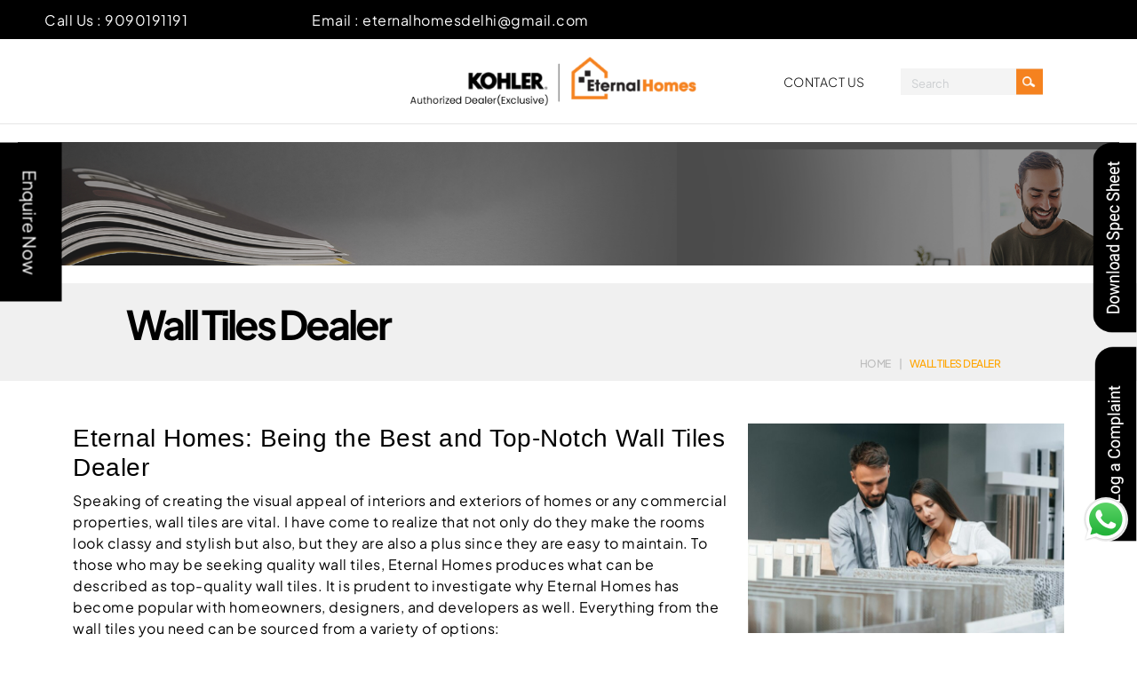

--- FILE ---
content_type: text/html; charset=UTF-8
request_url: https://eternalhomes.in/wall-tiles-dealer
body_size: 12353
content:



     <!doctype html>
<html lang="en" class="no-js">

<!-- Added by HTTrack -->
<meta http-equiv="content-type" content="text/html;charset=UTF-8" />

<head>

    
    <!--<title>Eternal Homes</title>-->
    <!-- meta tags -->
    <meta charset="utf-8">
    <meta http-equiv="X-UA-Compatible" content="IE=edge">
    <meta name="viewport" content="width=device-width, initial-scale=1, shrink-to-fit=no">
<meta name="google-site-verification" content="8eXqxW8RnjY5dyQMCFKYyrGIGYQEsvBL0X7ZRh2Pr7o" />
    <!-- Google tag (gtag.js) --> <script async src="https://www.googletagmanager.com/gtag/js?id=G-KG8S40G6YN"></script> 
    <script> window.dataLayer = window.dataLayer || []; function gtag(){dataLayer.push(arguments);} gtag('js', new Date()); gtag('config', 'G-KG8S40G6YN'); </script>
    
   <!-- <meta name="description" content="Eternal Homes">-->
    <link rel="shortcut icon" href="https://eternalhomes.in/assets/img/f17c732ed220da2e5f0fb15cecc082f7.png" type="image/x-icon">
    <!-- fonts -->
    
    <link rel="preconnect" href="https://fonts.googleapis.com/">
    <link rel="preconnect" href="https://fonts.gstatic.com/" crossorigin>
    <link href="https://fonts.googleapis.com/css2?family=Poppins:wght@300;400;500;600;700&amp;display=swap" rel="stylesheet">
	<script src="https://ajax.googleapis.com/ajax/libs/jquery/3.6.4/jquery.min.js"></script>

    <!-- all css -->
    <style>
        :root {
            --primary-color: #F76B6A;
            --secondary-color: #FFA500;

            --btn-primary-border-radius: 0.25rem;
            --btn-primary-color: #fff;
            --btn-primary-background-color: #F76B6A;
            --btn-primary-border-color: #F76B6A;
            --btn-primary-hover-color: #fff;
            --btn-primary-background-hover-color: #F76B6A;
            --btn-primary-border-hover-color: #F76B6A;
            --btn-primary-font-weight: 500;

            --btn-secondary-border-radius: 0.25rem;
            --btn-secondary-color: #00234D;
            --btn-secondary-background-color: transparent;
            --btn-secondary-border-color: #00234D;
            --btn-secondary-hover-color: #fff;
            --btn-secondary-background-hover-color: #F76B6A;
            --btn-secondary-border-hover-color: #F76B6A;
            --btn-secondary-font-weight: 500;

            --heading-color: #000;
            --heading-font-family: 'Austinbolditalic', sans-serif;
            --heading-font-weight: 700;

            --title-color: #000;
            --title-font-family: 'Poppins', sans-serif;
            --title-font-weight: 400;

            --body-color: #000;
            --body-background-color: #fff;
            --body-font-family: 'PlusJakartaSans', sans-serif;
            --body-font-size: 16px;
            --body-font-weight: 400;

            --section-heading-color: #000;
            --section-heading-font-family: 'Austinsemi', sans-serif;
            --section-heading-font-size: 48px;
            --section-heading-font-weight: 600;

            --section-subheading-color: #000;
            --section-subheading-font-family: 'PlusJakartaSans', sans-serif;
            --section-subheading-font-size: 16px;
            --section-subheading-font-weight: 400;
        }

        .error,
        .db_error {
            color: red;
        }
        .girdcol {
          margin: 0;
          display: grid;
          grid-template-rows: 1fr auto;
          margin-bottom: 10px;
          break-inside: avoid;
        }

        .container2 {
          column-count: 4;
          column-gap: 10px;
        }
        .error{
            font-size: 12px;
            font-weight: 300;
        }
        .contact-form select{
            height:44px;
        }
        .y-btn{
        background-color: #f5821f !important;
        }
        .yh-btn:hover{
        background-color: #f5821f !important;
        }  
    </style>

<style>
    /* Style the element that is used to open and close the accordion class */
    .nepaget2 p.accordion {
        background-color: #eee;
        color: #f5821f;
        cursor: pointer;
        padding: 12px;
        width: 100%;
        text-align: left;
        border: none;
        outline: none;
        transition: 0.4s;
        margin-bottom: 10px;
    }

    /* Add a background color to the accordion if it is clicked on (add the .active class with JS), and when you move the mouse over it (hover) */
    .nepaget2 p.accordion.active,
    .nepaget2 p.accordion:hover {
        background-color: #ddd;
    }

    /* Unicode character for "plus" sign (+) */
    .nepaget2 p.accordion:after {
        content: '\2795';
        font-size: 13px;
        color: #912b8d;
        float: right;
        margin-left: 5px;
    }

    /* Unicode character for "minus" sign (-) */
    .nepaget2 p.accordion.active:after {
        content: "\2796";
    }

    /* Style the element that is used for the panel class */

    .nepaget2 div.panel {
        padding: 0 18px;
        background-color: white;
        max-height: 0;
        overflow: hidden;
        transition: 0.4s ease-in-out;
        opacity: 0;
        margin-bottom: 10px;
    }

    .nepaget2 div.panel.show {
        opacity: 1;
        max-height: 500px;

    }

    /* Whatever you like, as long as its more than the height of the content (on all screen sizes) */

    .nepaget1 .slick-slide.image-box {
        margin-bottom: 20px;
    }

    .nepaget1 .image-box .body {
        padding: 15px;
    }

    .nepaget1 .image-box .body h3 {
        margin-top: 0;
    }

    .nepaget1 .image-box .body p:last-child {
        margin-bottom: 0;
    }

    .nepaget1 .image-box.style-4 {
        border: none;
    }

    .image-box.image-box--shadowed.white-bg.style-2.mb-4 {
        box-shadow: rgba(149, 157, 165, 0.2) 0px 8px 24px;
        padding-bottom: 20px;
        border-radius: 6px;
    }

    .nepaget1 .image-box.style-3-b {
        display: block;
        margin-bottom: 40px;
    }
</style>
    <link rel="stylesheet" href="https://cdnjs.cloudflare.com/ajax/libs/font-awesome/6.2.0/css/all.min.css" />
    <link rel="stylesheet" href="https://eternalhomes.in/assets/templateassets/css/vendor.css">
    <script src="https://eternalhomes.in/assets/templateassets/js/vendor.js"></script>
    <link rel="stylesheet" href="https://eternalhomes.in/assets/templateassets/css/jquery-ui.css" type="text/css" media="all" />

    <script src="https://eternalhomes.in/assets/templateassets/js/jquery-ui.min.js" type="text/javascript"></script>
    <link rel="stylesheet" href="https://eternalhomes.in/assets/templateassets/css/owl.carousel.min.css">
    <link rel="stylesheet" href="https://eternalhomes.in/assets/templateassets/css/owl.theme.default.min.css">
    <link rel="stylesheet" type="text/css" href="https://eternalhomes.in/assets/templateassets/css/price_range_style.css" />
    <!-- <script src="https://eternalhomes.in/assets/templateassets/js/price_range_script.js" type="text/javascript"></script> -->
    <link rel="stylesheet" href="https://eternalhomes.in/assets/templateassets/css/style.css">


<!-- Google Tag Manager -->
<script>(function(w,d,s,l,i){w[l]=w[l]||[];w[l].push({'gtm.start':
new Date().getTime(),event:'gtm.js'});var f=d.getElementsByTagName(s)[0],
j=d.createElement(s),dl=l!='dataLayer'?'&l='+l:'';j.async=true;j.src=
'https://www.googletagmanager.com/gtm.js?id='+i+dl;f.parentNode.insertBefore(j,f);
})(window,document,'script','dataLayer','GTM-NRWGG74T');</script>
<!-- End Google Tag Manager -->

</head>

<body>
<!-- Google Tag Manager (noscript) -->
<noscript><iframe src="https://www.googletagmanager.com/ns.html?id=GTM-NRWGG74T"
height="0" width="0" style="display:none;visibility:hidden"></iframe></noscript>
<!-- End Google Tag Manager (noscript) -->
    <div class="body-wrapper">
        <div class="container tp-hdr">
            <div class="row">
                <div class="col-sm-3">Call Us : <a href="tel:9090191191">9090191191</a></div>
                <div class="col-sm-5">Email : <a href="mailto:eternalhomesdelhi@gmail.com">eternalhomesdelhi@gmail.com</a></div>
                <div class="col-sm-3"></div>
                <div class="col-sm-1"></div>

            </div>
        </div>
        <header class="sticky-header border-btm-black header-1">
            <div class="header-bottom">
                <div class="container">
                    <div class="row align-items-center">
                        <div class="col-lg-4 d-lg-block d-none">
                            <nav class="site-navigation">
                                <ul class="main-menu list-unstyled justify-content-center">
                                                                    </ul>
                            </nav>
                        </div>
                        <div class="col-lg-4 col-md-5 col-10">
                            <div class="header-logo">
                                <a href="https://eternalhomes.in/">
                                    <!--<img src="https://eternalhomes.in/assets/img/a001c19199197d74b4dc10a84baa14be.png" loading="lazy" height="55" alt="bisum">-->
                                     <img src="https://eternalhomes.in/assets/img/a001c19199197d74b4dc10a84baa14be.png" loading="lazy" height="55" alt="bisum">
                                </a>
                            </div>
                        </div>
                        <div class="col-lg-4 col-md-7 col-2">
                            <div class="form d-lg-block d-none">
                                <nav class="navbar">
                                    <div class="container">
                                        <!-- <form class="d-flex" action="https://eternalhomes.in/wall-tiles-dealer" id="searchbar"> -->
                                            <a href="https://eternalhomes.in/contact" class="searchcontact">CONTACT US</a>
                                            <input class="form-control rounded-0 searchbar" type="text" value="" name="search" id="search" placeholder="Search" aria-label="Search">
                                            <button class="searchbutton" onclick="search()" type="submit"><img src="https://eternalhomes.in/assets/templateassets/img/Search.png" alt=""></button>
                                        <!-- </form> -->
                                    </div>
                                </nav>
                            </div>
                            <div class="header-action d-flex align-items-center justify-content-end">
                                <a class="header-action-item header-hamburger ms-4 d-lg-none" href="#drawer-menu" data-bs-toggle="offcanvas">
                                    <svg class="icon icon-hamburger" xmlns="http://www.w3.org/2000/svg" width="24" height="24" viewBox="0 0 24 24" fill="none" stroke="#000" stroke-width="2" stroke-linecap="round" stroke-linejoin="round">
                                        <line x1="3" y1="12" x2="21" y2="12"></line>
                                        <line x1="3" y1="6" x2="21" y2="6"></line>
                                        <line x1="3" y1="18" x2="21" y2="18"></line>
                                    </svg>
                                </a>
                            </div>
                        </div>
                    </div>
                </div>
                <div class="search-wrapper">
                    <div class="container">
                        <form action="#" class="search-form d-flex align-items-center">
                            <button type="submit" class="search-submit bg-transparent pl-0 text-start">
                                <svg class="icon icon-search" width="20" height="20" viewBox="0 0 20 20" fill="none" xmlns="http://www.w3.org/2000/svg">
                                    <path d="M7.75 0.250183C11.8838 0.250183 15.25 3.61639 15.25 7.75018C15.25 9.54608 14.6201 11.1926 13.5625 12.4846L19.5391 18.4611L18.4609 19.5392L12.4844 13.5627C11.1924 14.6203 9.5459 15.2502 7.75 15.2502C3.61621 15.2502 0.25 11.884 0.25 7.75018C0.25 3.61639 3.61621 0.250183 7.75 0.250183ZM7.75 1.75018C4.42773 1.75018 1.75 4.42792 1.75 7.75018C1.75 11.0724 4.42773 13.7502 7.75 13.7502C11.0723 13.7502 13.75 11.0724 13.75 7.75018C13.75 4.42792 11.0723 1.75018 7.75 1.75018Z" fill="black" />
                                </svg>
                            </button>
                            <div class="search-input mr-4">
                                <input type="text" name="search" placeholder="Search your products..." autocomplete="off">
                            </div>
                            <div class="search-close">
                                <svg xmlns="http://www.w3.org/2000/svg" width="24" height="24" viewBox="0 0 24 24" fill="none" stroke="currentColor" stroke-width="2" stroke-linecap="round" stroke-linejoin="round" class="icon icon-close">
                                    <line x1="18" y1="6" x2="6" y2="18"></line>
                                    <line x1="6" y1="6" x2="18" y2="18"></line>
                                </svg>
                            </div>
                        </form>
                    </div>
                </div>
            </div>
        </header>
        <a href="https://eternalhomes.in/catalogue">
            <img src="https://eternalhomes.in/assets/templateassets/img/Catalogue.png" class="pos1 d-lg-block d-md-block " alt="">
        </a>
        <a href="#!" data-bs-toggle="modal" data-bs-target="#complaintForm">
            <img src="https://eternalhomes.in/assets/templateassets/img/Complaint.png" class="pos2 d-lg-block d-md-block " alt="">
        </a>
		
		<button class="btn-pop pos3 d-lg-block d-md-block d-none" data-bs-target="#myModal2" id="myBtn2">Enquire Now</button>
		
	<!--	<div id="div_enquire">-->
	<!--	<a href="https://api.whatsapp.com/send/?phone=%2B919090191191&text&type=phone_number&app_absent=0"><img class="img-wtsap" src="https://eternalhomes.in/uploads/whatsApp.png"></a>-->
	<!--</div>-->





        <!-- header end -->
    <script type="text/javascript">
        var crrent_url = 'https://eternalhomes.in/wall-tiles-dealer';
        var base_url = 'https://eternalhomes.in/';
        
        var paging = '0';
        function search(){
            const urlParams = new URLSearchParams(decodeURI(window.location.search));
            //home/products

            var searchText =  $('.searchbar').val();
            
            urlParams.set('search', searchText);
            if(paging > 0){
                crrent_url = crrent_url.slice(0, -1);
            }
            
            if(urlParams.toString().length == ''){
              location.replace(crrent_url);
            }else{
              location.replace( base_url +'home/search?' + urlParams.toString());
            }
        }

        $(".searchbar").keydown(function (e) {
            if (e.keyCode == 13) {
                search();
            }
        }); 

    </script>
    
    
    <style>
        @media only screen and (max-width: 650px) and (min-width: 320px) {
    .container.tp-hdr {
        display:none;
    }
}

.container.tp-hdr {
  width: 100% !important;
  background: #000;
  max-width: 100%;
  color: #fff;
  padding: 10px 50px 10px 50px;
  z-index: 9999999999 !important;
  position: inherit;
  
}
.container.tp-hdr a {
    color:#fff;
}

#div_enquire {
  position: fixed;
  bottom: 10%;
  right: auto;
  z-index: 9;
}

.img-wtsap{
    width:60px !important;
}

    </style>
    
    <head>
    <meta name="description" content="Get the best quality wall tiles for your bathroom and kitchen from the well-known wall tiles dealer in Delhi which is Eternal Homes. Click here now for best deals.">
    <title>Wall Tiles Dealer | Wall Tiles Dealer in Delhi NCR - Eternal Homes</title>
</head> 

<div id="carouselExampleCaptions" class="carousel slide" data-bs-ride="carousel">
        <div class="carousel-inner">
            <div class="carousel-item active">
                <img src="https://eternalhomes.in/assets/templateassets/img/imgpsh_fullsize_anim.png" class="d-block w-100" alt="...">
                <div class="carousel-caption d-md-block d-lg-block">
                    <p class="text-white carheading"> </p>
                </div>
            </div>
        </div>
    </div>
        <!-- breadcrumb start -->
    <div class="breadcrumb">
        <div class="container ">
            <div class="row d-flex pt-lg-3 breadcrumb-padding">
                <div class="col-md-8 col-12">
                    <h1> Wall Tiles Dealer </h1>
                </div>
                <div class="col-md-4 col-12 pt-lg-4 pe-lg-4">
                    <ul class="list-unstyled d-flex justify-content-end m-0">
                        <li><a href="https://eternalhomes.in/">Home</a> <span class="px-2">|</span></li>
                        <li class="hover-color">
                           Wall Tiles Dealer
                        </li>
                    </ul>
                </div>
            </div>
        </div>
    </div>
    <div class="container py-5 nepaget">
         <div class="row mb-5 pb-4 border-bottom">
        <div class="col-md-8 col-sm-12">
            <div class="media blog-media">
    
                <div class="media-body">
                   <h3 class="mt-0">Eternal Homes: Being the Best and Top-Notch Wall Tiles Dealer</h3> 
                   <p>
                      Speaking of creating the visual appeal of interiors and exteriors of homes or any commercial properties, wall tiles are vital. I have come to realize that not only do they make the rooms look classy and stylish but also, but they are also a plus since they are easy to maintain. To those who may be seeking quality wall tiles, Eternal Homes produces what can be described as top-quality wall tiles. It is prudent to investigate why Eternal Homes has become popular with homeowners, designers, and developers as well.
Everything from the wall tiles you need can be sourced from a variety of options: 

                   </p>
                </div>
            </div>
        </div>
        
        <div class="col-md-4 col-sm-12">
            <div class="media blog-media">
         <img class="d-flex" src="https://eternalhomes.in/uploads/more/Tiles.jpg" alt="Generic placeholder image">
            </div>
        </div>
        </div>
    <div class="row ">
  
        
        <div class="col-md-4 col-sm-12">
            <div class="media blog-media">
         <img class="d-flex" src="https://eternalhomes.in/uploads/more/Qualityss.avif" alt="Generic placeholder image">
            </div>
        </div>
        
          <div class="col-md-8 col-sm-12">
            <div class="media blog-media">
    
     
                <div class="media-body">
                    <h3 class="mt-0">Unmatched Quality and Durability</h3> 
                    <p>
                     There are certain standards of quality when it comes to the wall tiles and in this aspect, Eternal Homes has some of the best. Since we are wall tiles traders, we are keen on obtaining the products from companies that produce the best quality ones. This ensures that the tiles being fitted not only have desired aesthetic qualities but also are strong and durable. It can be taken as a guarantee that anyone who invests in tiles from Eternal Homes will not regret it since the tiles will look as beautiful as new and will function as required for many years.
                    </p>
                </div>
            </div>
        </div>


    </div>
</div>




        <div class="container nepaget1">
  
          <div class="row">
        
            <div class="col-md-12 col-xl-12 col-12">
              <div class="white-bg style-2 mb-4">
  
                <div class="body">
                  <h4 class="font-weight-bold my-2">Expertise and Personalized Service</h4>
                  <p class="small">With vast experience in carrying out their business, Eternal Homes is among the leading Wall Tiles Dealers with specific focuses on ensuring a high level of customer service is provided. Eternal Homes has a great team of experienced customer advisors/consultants who are willing to offer their good knowledge to help customers select the most appropriate tiles for their purposes. They make sure to tend to each customer as an individual, not simply making general recommendations about a product line. </p>
                  
                </div>
              </div>
            </div>
     
     <div class="col-md-12 col-xl-12 col-12">
              <div class="white-bg style-2 mb-4">
  
                <div class="body">
                  <h4 class="font-weight-bold my-2">Conclusion</h4>
                  <p class="small">Eternal Homes has established itself as the best and top-notch wall tiles dealer through its unwavering commitment to quality, variety, customer service, and sustainability. Whether you are renovating your home, designing a new space, or working on a commercial project, Eternal Homes has the perfect wall tiles to meet your needs. Visit Eternal Homes today to discover the finest selection of wall tiles and experience unparalleled service and expertise. </p>
                  
                </div>
              </div>
            </div>
          </div>
        </div>


<div class="container nepaget2">
<section class="bg-light py-5">
<div class="container">
        <div class="row justify-content-center">
            <div class="col-12 col-sm-12 col-lg-12 py-4">
                <!-- Section Heading-->
                    <h3><span>Frequently </span> Asked Questions</h3>
            </div>
        </div>
<p class="accordion">Q1. What Types of Wall Tiles Do You Offer?</p>
<div class="panel"> Answer: Eternal Homes offers a diverse selection of wall tiles to suit various design preferences and functional needs. Our range includes:
<ul>
    <li>Ceramic Tiles</li>
    <li>Porcelain Tiles</li>
    <li>Glass Tiles</li>
    <li>Natural Stone Tiles</li>
    <li>Mosaic Tiles</li>

</ul>
We ensure that every tile we offer is of the highest quality, sourced from reputable manufacturers.
 </div>

<p class="accordion">Q2. How Do I Choose the Right Wall Tiles for My Space?</p>
<div class="panel"> Answer: Choosing the right wall tiles depends on several factors, including the intended use of the space, the overall design aesthetic, and personal preferences. Our expert team at Eternal Homes is here to help you make an informed decision. We offer personalized consultations to understand your needs and recommend the best options. </div>

<p class="accordion">Q3. Are Your Wall Tiles Durable and Easy to Maintain?</p>
<div class="panel"> Answer: Yes, durability and ease of maintenance are key features of the wall tiles we offer at Eternal Homes. As a leading wall tiles dealer, we ensure that our products are not only aesthetically pleasing but also built to last. Our tiles are designed to withstand daily wear and tear, and many options are resistant to stains, scratches, and moisture. </div>

<p class="accordion"> Q4. Do You Offer Installation Services? </p>
<div class="panel"> Answer: Absolutely. Eternal Homes provides professional installation services to ensure that your wall tiles are installed correctly and efficiently. Our skilled installers have extensive experience and pay attention to every detail, ensuring a flawless finish.  </div>

<p class="accordion"> Q5. Can I See the Tiles Before Making a Purchase? </p>
<div class="panel"> 
 Answer: Yes, we encourage customers to visit our showroom to see and feel the tiles before deciding. Our showroom features a wide variety of wall tiles on display, allowing you to get a better sense of the colours, textures, and finishes available.

 </div>

      </section>
</div>


 <!-- footer start -->
 
 
 
 
 <!--Quick links section start here-->
 
<!-- <div class="overflow-hidden d-none d-md-block">-->
<!--    <div class="container imptFooterLink">-->
<!--        <div class="row">-->
<!--            <div class="col-md-3 col-12">-->
<!--                <ul class="ul-li">-->
<!--                    <li><a href="https://eternalhomes.in/-->
<!--">Authorised Kohler Showroom</a></li>-->
<!--                    <li><a href="https://eternalhomes.in/-->
<!--">Kohler Experienced Center</a></li>-->
<!--                    <li><a href="https://eternalhomes.in/-->
<!--">Kohler  Showroom in Noida</a></li>-->
                     
<!--                </ul>-->
<!--            </div>-->
<!--            <div class="col-md-3 col-12">-->
<!--                <ul class="ul-li">-->
<!--                    <li> <a href="https://eternalhomes.in/-->
<!--">Authorized Kohler Showroom in Noida</a></li>-->
<!--                    <li> <a href="https://eternalhomes.in/-->
<!--">Kohler Authorized Dealer in Noida</a></li>-->
<!--                    <li><a href="https://eternalhomes.in/authorized-kohler-showroom-delhi-->
<!--">Kohler Showroom in Delhi</a> </li>-->
                     
<!--                </ul>-->
<!--            </div>-->
<!--            <div class="col-md-3 col-12">-->
<!--                <ul class="ul-li">-->
<!--                    <li><a href="https://eternalhomes.in/authorized-kohler-showroom-delhi-->
<!--">Authorized Kohler Showroom in  Delhi</a></li>-->
<!--                    <li><a href="https://eternalhomes.in/authorized-kohler-showroom-delhi-->
<!--">Kohler Authorized Dealer in Delhi</a> </li>-->
<!--                    <li><a href="https://eternalhomes.in/wall-tiles-dealer-->
<!--">Wall Tiles Dealer</a> </li>-->
                    
<!--                </ul>-->
<!--            </div>-->
<!--            <div class="col-md-3 col-12">
<!--                <ul class="ul-li">-->
<!--                    <li><a href="https://eternalhomes.in/wall-cladding-dealer-->
<!--">Wall Cladding Dealer</a></li>-->
<!--                    <li><a href="https://eternalhomes.in/stone-tiles-->
<!--">Stone Tiles</a></li>-->
                    
<!--                </ul>-->
<!--            </div>-->
<!--        </div>-->
<!--    </div>-->
<!--</div>-->

<!--Quick links section ends here-->




 <!--main footer starts here-->
 <footer class="overflow-hidden h-card">
     <div class="footer-top bg-4">
         <div class="container">
             <div class="footer-widget-wrapper">
                 <div class="row">
                     <div class="col-12 text-center">
                         <a href="https://eternalhomes.in/">
                             <!--<img src="https://eternalhomes.in/assets/img/a82fc114cbee5053977208e8d0f12bb1.png" class="footerlogo" alt="footer-logo">-->
                              <img src="https://eternalhomes.in/assets/img/a82fc114cbee5053977208e8d0f12bb1.png" class="footerlogo" alt="footer-logo">
                         </a>
                     </div>
                     <!--Address section-->
                     <div class="col-12 text-center" >
                         <address class="h-card text-white mt-4">
                             <span>Eternal Homes Delhi - Metro Pillar Number 113, 390, Mehrauli-Gurgaon Rd, Ghitorni, New Delhi, Delhi 110030</span>
                         </address>
                         <address  class="h-card text-white mt-2">
                             <span>
                                 Eternal Homes Noida - A-22, 1st Floor, Sector 9, Noida, Uttar Pradesh 201301
                             </span>
                         </address>
                         <address  class="h-card text-white mt-2">
                             <span>
                                Eternal Homes Gurugram - Eternal Homes Select Pvt Ltd.
A-27/1, 1st Floor, DLF Phase 1, Sector 28, Gurgaon, Haryana-122001
                             </span>
                         </address>
                     </div>
                     <div id="footerSpacing" class="col-12 text-xxl-center text-xl-center text-lg-center text-md-center footer-content">
                         <ul class="d-lg-flex d-md-flex justify-content-center">
                             <li class="semi-bold fw-none ">OUR COMPANY<img src="https://eternalhomes.in/assets/templateassets/img/Shape.png" class="ms-lg-3 ms-md-2 mobile-none " height="23" alt="" style="visibility: hidden;"> </li>
                             <li><a href="https://eternalhomes.in/about">About Us</a> <img src="https://eternalhomes.in/assets/templateassets/img/Shape.png" class="ms-lg-4 ms-md-3 mobile-none u-url" height="23" alt="about-us"> </li>
                             <li class="semi-bold fw-none">USEFUL LINKS <img src="https://eternalhomes.in/assets/templateassets/img/Shape.png" class="ms-lg-4 ms-md-3 mobile-none u-url" height="23" alt="useful-links" style="visibility: hidden;"></li>
                             <li><a href="https://eternalhomes.in/legal">Legal</a> <img src="https://eternalhomes.in/assets/templateassets/img/Shape.png" class="ms-lg-3 ms-md-2 mobile-none u-url " height="23" alt="legal"></li>
                             <li><a href="https://eternalhomes.in/privacy">Privacy</a> <img src="https://eternalhomes.in/assets/templateassets/img/Shape.png" class="ms-lg-3 ms-md-2 mobile-none u-url " height="23" alt="privacy-link"></li>
                             <li><a href="https://eternalhomes.in/trems_and_condition">Terms</a><img src="https://eternalhomes.in/assets/templateassets/img/Shape.png" class="ms-lg-3 ms-md-2 mobile-none u-url " height="23" alt="terms-&-condition"></li>
                             <li><a href="https://eternalhomes.in/home/blogs">Blogs</a><img src="https://eternalhomes.in/assets/templateassets/img/Shape.png" class="ms-lg-3 ms-md-2 mobile-none u-url " height="23" alt="blogs"></li>
                             <li><a href="https://eternalhomes.in/return">Returns</a></li>


                         </ul>
                     </div>
                     <div id="footerSpacing" class="col-12 text-xxl-center text-xl-center text-lg-center text-md-center footer-content">
                         <ul class="d-lg-flex d-md-flex justify-content-center">
                             <li class="semi-bold fw-none ">USEFUL LINKS<img src="https://eternalhomes.in/assets/templateassets/img/Shape.png" class="ms-lg-3 ms-md-2 mobile-none " height="23" alt="" style="visibility: hidden;"> </li>
                             <li><a href="https://eternalhomes.in/authorized-kohler-showroom-delhi">Authorized Kohler Showroom Delhi</a> <img src="https://eternalhomes.in/assets/templateassets/img/Shape.png" class="ms-lg-4 ms-md-3 mobile-none u-url" height="23" alt="about-us"> </li>
                             <li class="semi-bold fw-none"><a href="https://eternalhomes.in/wall-tiles-dealer">Wall Tiles Dealer </a><img src="https://eternalhomes.in/assets/templateassets/img/Shape.png" class="ms-lg-4 ms-md-3 mobile-none u-url" height="23" alt="useful-links" style="visibility: hidden;"></li>
                             <li><a href="https://eternalhomes.in/wall-cladding-dealer">Wall Cladding Dealer</a> <img src="https://eternalhomes.in/assets/templateassets/img/Shape.png" class="ms-lg-3 ms-md-2 mobile-none u-url " height="23" alt="legal"></li>
                             <li><a href="https://eternalhomes.in/stone-tiles">Stone Tiles</a> <img src="https://eternalhomes.in/assets/templateassets/img/Shape.png" class="ms-lg-3 ms-md-2 mobile-none u-url " height="23" alt="privacy-link"></li>
        


                         </ul>
                     </div>
                     <div class="col-12 text-lg-center text-md-center footer-end">
                         <ul class="d-lg-flex d-md-flex justify-content-center text-white">
                             <li class="semi-bold fw-none">SUPPORT <img src="https://eternalhomes.in/assets/templateassets/img/Shape.png" class="ms-lg-4 ms-md-3 mobile-none " height="33" alt="support" style="visibility: hidden;"></li>
                             <li><a href="https://eternalhomes.in/customer_care"class="u-url">Customer Care</a> <img src="https://eternalhomes.in/assets/templateassets/img/Shape.png" class="ms-lg-3 ms-md-2 mobile-none  " height="23" alt="customer-care"></li>
                             <li><a href="https://eternalhomes.in/contact" class="u-url">Contact Us</a></li>
                         </ul>
                     </div>
                     <div class="col-12 social text-lg-center text-md-center">
                         <ul class="d-flex justify-content-center">
                             <li class="px-lg-3 px-md-2 px-2 u-url"> <a target="_blank" href="https://www.facebook.com/eternalhomesdelhi"><i class="fa-brands fa-facebook-f"></i></a></li>
                             <li class="px-lg-3 px-md-2 px-2 u-url"> <a target="_blank" href="https://www.instagram.com/eternalhomesdelhi/"><i class="fa-brands fa-instagram"></i></a> </li>
                             <li class="px-lg-3 px-md-2 px-2 u-url"> <a target="_blank" href="https://in.linkedin.com/company/eternalhomesdelhi"><i class="fa-brands fa-linkedin-in"></i></a> </li>
                             <li class="px-lg-3 px-md-2 px-2 u-url"> <a target="_blank" href="https://www.youtube.com"><i class="fa-brands fa-youtube"></i></a> </li>
                         </ul>
                     </div>
                 </div>
             </div>
         </div>
     </div>
 </footer>
 <div class="footer-bottom bg-dark">
     <div class="container">
         <div class="row">
             <div class="col-12 text-center text-white copyright">
                 <span>Copyright © 2026 Eternal Homes Pvt. Ltd.  All rights reserved.</span>
             </div>
         </div>
     </div>
 </div>
 <!-- footer end -->

 <!-- scrollup start -->
 <!-- <button id="scrollup">
     <svg xmlns="http://www.w3.org/2000/svg" width="24" height="24" viewBox="0 0 24 24" fill="none" stroke="#fff" stroke-width="2" stroke-linecap="round" stroke-linejoin="round">
         <polyline points="18 15 12 9 6 15"></polyline>
     </svg>
 </button> -->
 <!-- scrollup end -->


 <!-- drawer menu start -->
 <div class="offcanvas offcanvas-start d-flex d-lg-none" tabindex="-1" id="drawer-menu">
     <div class="offcanvas-wrapper">
         <div class="offcanvas-header border-btm-black">
             <h5 class="drawer-heading">Menu</h5>
             <button type="button" class="btn-close text-reset" data-bs-dismiss="offcanvas" aria-label="Close"></button>
         </div>
         <div class="offcanvas-body p-0 d-flex flex-column justify-content-between">
             <nav class="site-navigation">
                 <ul class="main-menu list-unstyled">
                     <li class="menu-list-item nav-item has-dropdown">
                         <div class="mega-menu-header">
                             <a class="https://eternalhomes.in/" href="https://eternalhomes.in/home">
                                 Home
                             </a>
                         </div>
                     </li>
                     
                     <li class="menu-list-item nav-item">
                         <a class="nav-link" href="https://eternalhomes.in/home/shop/basin">Bathroom</a>
                     </li>
                     
                     <li class="menu-list-item nav-item">
                         <a class="nav-link" href="https://eternalhomes.in/home/shop/kitchen-faucets">Kitchen</a>
                     </li>
                     
                     
                     <!---->
                     <li class="menu-list-item nav-item">
                         <a class="nav-link" href="https://eternalhomes.in/blog">Blog</a>
                     </li>
                     <li class="menu-list-item nav-item">
                         <a class="nav-link" href="https://eternalhomes.in/about">About</a>
                     </li>
                     <li class="menu-list-item nav-item">
                         <a class="nav-link" href="https://eternalhomes.in/contact">Contact</a>
                     </li>
                 </ul>
             </nav>
         </div>
     </div>
 </div>

<!-- complaint modal start -->
<!-- Modal -->
<div class="modal fade mt-5" id="complaintForm" data-bs-backdrop="static" data-bs-keyboard="false" tabindex="-1" aria-labelledby="staticBackdropLabel" aria-hidden="true">
    <div class="modal-dialog modal-dialog-scrollable modal-dialog-centered">
        <div class="modal-content">
            <form action="https://eternalhomes.in/home/complaint" class="contact-form" id="complaintFormData" enctype="multipart/form-data" method="post" accept-charset="utf-8">
<input type="hidden" name="csrf_test_name" value="b89398d7ac852cb05277efbdd7f0c6b1" />                                                                                                                       
                <div class="modal-body" style="height: 400px;overflow-y:scroll">
                    <div class="section-header mb-4 text-center">
                        <h2 class="section-heading fs-1 mb-0">We are here to assist you!</h2>
                        <p class="section-subheading mt-0">Please complete the form below for your complaints.</p>
                    </div>
                   
                    <div class="row">
                        <div class="col-md-6 col-12">
                            <fieldset>
                                <input type="text" id="name" name="name" placeholder="Complainant's Name*" />
                                <span class="db_error">  </span>
                            </fieldset>
                        </div>
                        <div class="col-md-6 col-12">
                            <fieldset>
                                <input type="text" id="mobile" name="mobile" placeholder="Phone Number" />
                                <span class="db_error">  </span>
                            </fieldset>
                        </div>
                        <div class="col-12">
                            <fieldset>
                                <select id="subject" name="subject" class="form-control mt-4 mb-2 ">
                                    <option value="" class="text-muted">--The Complaint is regarding*--</option>
                                    <option value="Installation Guidance">Installation Guidance</option>
                                    <option value="Service Request">Service Request</option>
                                </select>
                                <span class="db_error">  </span>
                            </fieldset>
                        </div>
                        <div class="col-md-12 col-12">
                            <fieldset>
                                <textarea id="address" name="address" required rows="2" placeholder="Address*"></textarea>
                                <span class="db_error">  </span>
                            </fieldset>
                        </div>
                        <div class="col-md-12 col-12">
                            <fieldset>
                                <textarea id="message" name="message" rows="2" placeholder="The specific details of the complaint*"></textarea>
                                <span class="db_error">  </span>
                            </fieldset>
                        </div>
                    </div>
                </div>
                 <div class="messages" style="padding-left:30px;"><p id="msg" class="text-success"></p></div>
                <div class="modal-footer">
                    <input type="hidden" name="submit" value="submit">
                    <input type="hidden" name="blank_field" value="">
                    <button type="button" class="btn btn-secondary yh-btn" data-bs-dismiss="modal">Close</button>
                    <button type="submit" class="btn btn-primary y-btn">Send message</button>
                    
                </div>
            </form>        </div>
    </div>
</div>







<!--model popup form-->




	<style>
	/*Addditonal css*/
	.section {
  border: 1px solid #ddd;
  padding: 15px;
  background-color: #fff;
  border-radius: 5px;
}
 
 
              h2{
  text-align:center;
  padding: 20px;
  margin-top: 4rem;
  font-size: 64px;
  font-family: Austinboldroman;
}
.testimonial-box img{
    height:150px;
    width:150px;
    border-radius:50%;
}
.carousel-inner {
    position: relative;
    width: 100%;
    overflow: hidden;
}

.carousel-item {
    position: relative;
    display: none;
    float: left;
    width: 100%;
    margin-right: -100%;
    -webkit-backface-visibility: hidden;
    backface-visibility: hidden;
    transition: transform 0.6s ease-in-out;
}

.carousel-item.active,
.carousel-item-next,
.carousel-item-prev {
    display: block;
}

.carousel-item-next:not(.carousel-item-start),
.active.carousel-item-end {
    transform: translateX(100%);
}

.carousel-item-prev:not(.carousel-item-end),
.active.carousel-item-start {
    transform: translateX(-100%);
}

.carousel-control-prev,
.carousel-control-next {
    position: absolute;
    top: 50%;
    z-index: 5;
    display: flex;
    align-items: center;
    justify-content: center;
    width: 40px;
    height: 40px;
    margin-top: -20px;
    border: 1px solid #ddd;
    border-radius: 50%;
    background-color: black;
    color: white;
    opacity: 0.5;
}

.carousel-control-prev:hover,
.carousel-control-next:hover {
    opacity: 1;
}

.carousel-control-prev-icon,
.carousel-control-next-icon {
    width: 20px;
    height: 20px;
    background-color: white;
    border-radius: 50%;
}
	/*testimonial slides css*/
 	
#container-testimonial {
    max-width: 1200px;
    margin: 9rem auto;
    padding: 0 15px;
}
/*.testHeading {*/
/*        font-family: Austinboldroman;*/
    /* font-weight: 500; */
/*    font-size: 90px;*/
/*    line-height: 80px;*/
/*}*/
}
.testimonial-slider {
    position: relative;
    overflow: hidden;
}

.slides {
    display: flex;
    transition: transform 0.5s ease-in-out;
}

.slide {
    min-width: 100%;
    box-sizing: border-box;
    padding: 20px;
    display: flex;
    justify-content: space-around;
}

.testimonial {
    max-width: 45%;
    margin: 0 10px;
}

.prev, .next {
    position: absolute;
    top: 50%;
    transform: translateY(-50%);
    background-color: rgba(0,0,0,0.5);
    color: white;
    border: none;
    padding: 10px;
    cursor: pointer;
}

.prev {
    left: 10px;
}

.next {
    right: 10px;
}

@media (max-width: 768px) {
    .slide {
        flex-direction: column;
        align-items: center;
    }

    .testimonial {
        max-width: 90%;
        margin: 10px 0;
    }
}
	/*testimonial slides css ends*/
	.modal2 {
  display: none; /* Hidden by default */
  position: fixed; /* Stay in place */
  z-index: 1; /* Sit on top */
  left: 0;
  top: 0;
  width: 100%; /* Full width */
  height: 100%; /* Full height */
  overflow: auto; /* Enable scroll if needed */
  background-color: rgb(0,0,0); /* Fallback color */
  background-color: rgba(0,0,0,0.4); /* Black w/ opacity */
}

/* Modal Content/Box */
.modal-content2 {
  background-color: #fefefe;
  margin: 15% auto; /* 15% from the top and centered */
  padding: 20px;
  border: 1px solid #888;
  width: 50%; /* Could be more or less, depending on screen size */
}

/* The Close Button */
.close2n {
  color: #aaa;
  float: right;
  font-size: 28px;
  font-weight: bold;
}

.close2n:hover,
.close2n:focus {
  color: black;
  text-decoration: none;
  cursor: pointer;
}

</style>
	
<!-- Trigger/Open The Modal -->


<!-- The Modal -->
<div id="myModal2" class="modal2">

  <!-- Modal content -->
  <div class="modal-content2">
    <span class="close2n">&times;</span>
	  <h3 style="text-align:center;">Enquire Form</h3>
 <div class="contact-form--wrapper">
                                <form action="https://eternalhomes.in/contact" class="contact-form" id="contactForm" enctype="multipart/form-data" method="post" accept-charset="utf-8">
                                           <input type="hidden" name="csrf_test_name" value="b89398d7ac852cb05277efbdd7f0c6b1" />

                                <div class="messages">
    <!--print error messages-->
    
    <!--print custom error message-->
    
    <!--print custom success message-->
    </div>
                                <div class="row">
                                    <div class="col-md-6 col-12">
                                        <fieldset>
                                            <input type="text" id="name" name="name" placeholder="Full name" autocomplete="off" />
                                            <span class="db_error">  </span>
                                        </fieldset>
                                    </div>
                                    <div class="col-md-6 col-12">
                                        <fieldset>
                                            <input type="email" id="email" name="email" placeholder="Email Address*" autocomplete="off"/>
                                            <span class="db_error">  </span>
                                        </fieldset>
                                    </div>
                                    <div class="col-md-6 col-12">
                                        <fieldset>
                                            <input type="text" id="subject" name="subject" placeholder="Type a subject" autocomplete="off"/>
                                            <span class="db_error">  </span>
                                        </fieldset>
                                    </div>
                                    <div class="col-md-6 col-12">
                                        <fieldset>
                                            <input type="text" id="mobile" name="mobile" placeholder="Phone Number" autocomplete="off"/>
                                            <span class="db_error">  </span>
                                        </fieldset>
                                    </div>
                                    <div class="col-md-12 col-12">
                                        <fieldset>
                                            <textarea cols="20" id="message" name="message" rows="6" placeholder="Write your message here*" autocomplete="off"></textarea>
                                            <span class="db_error">  </span>
                                        </fieldset>
                                    </div>
                                    <div class="col-12">
                                        <input type="submit" name="submit" class="btn-submit" value="SEND MESSAGE" />
                                    </div>
                                </div>
                                </form>                            </div>

  </div>

</div> 


<script>
	
// Get the modal
var modal = document.getElementById("myModal2");

// Get the button that opens the modal
var btn = document.getElementById("myBtn2");

// Get the <span> element that closes the modal
var span = document.getElementsByClassName("close2n")[0];

// When the user clicks on the button, open the modal
btn.onclick = function() {
  modal.style.display = "block";
}

// When the user clicks on <span> (x), close the modal
span.onclick = function() {
  modal.style.display = "none";
}

// When the user clicks anywhere outside of the modal, close it
window.onclick = function(event) {
  if (event.target == modal) {
    modal.style.display = "none";
  }
} 
// Testimonial logics
document.addEventListener('DOMContentLoaded', function () {
    const slides = document.querySelector('.slides');
    const slide = document.querySelectorAll('.slide');
    const prev = document.querySelector('.prev');
    const next = document.querySelector('.next');

    let currentIndex = 0;

    function showSlide(index) {
        if (index >= slide.length) {
            currentIndex = 0;
        } else if (index < 0) {
            currentIndex = slide.length - 1;
        } else {
            currentIndex = index;
        }
        const offset = -currentIndex * 100;
        slides.style.transform = `translateX(${offset}%)`;
    }

    prev.addEventListener('click', function () {
        showSlide(currentIndex - 1);
    });

    next.addEventListener('click', function () {
        showSlide(currentIndex + 1);
    });

    showSlide(currentIndex);
});
	
</script>
 

 








<style>
    .ul-li{
        list-style: none;
        color : gray; 
         
    }
    .ul-li a{
        color: gray;
        
    }
    .ul-li a:hover{
        color:#ffc107;
    }
    .ul-li li{
        margin: 10px auto;
        font-size: 14px !important;
    }
    .ul-li li:hover{
        color: #ffc107;
        cursor: pointer;
       
    }
    
    #footerSpacing{
        margin-top: -15px;
    }
    .imptFooterLink{
        height: 180px;
        width: 100%;
        padding: 36px 0;
    }
    .footerTitle{
            text-align: center;
    font-size: 49px;
    margin-top: 12px;
        font-family: Austinboldroman;
        
    }
    .outerDiv{
        width: 100%;
        height: 240px;
        margin : -9px auto;
        display: flex;
        justify-content : center;
        align-items: center;
    }
    .leftDiv{
        width:50%;
        height:150px;
    }
    .leftDiv li{
        margin: 14px 10px;
        list-style: none;
        color: gray;
    }
    .rightDiv{
        width:50%;
        height:  150px;
        padding-top: 31px !important;
    }
    .rightDev li{
        margin: 14px 10px;
        list-style: none;
        color: gray;
    }
    .leftDiv li:hover{
        color: #ffc107;
        cursor: pointer;
    }
    .rightDev li:hover{
        color: #ffc107;
        cursor: pointer;
    }
</style>
 <script src="https://eternalhomes.in/assets/templateassets/js/owl.carousel.min.js"></script>

 <script src="https://eternalhomes.in/assets/dist/js/jquery.validate.min.js"></script>
 <script src="https://eternalhomes.in/assets/templateassets/js/main.js"></script>

 </div>

 <script>
     $(window).on('load', function() {
         var selected = "";
         $('#filter').val(selected)
     });

     $(window).on('load', function() {
         var selected = "";
         $('#products_per_page').val(selected)
     });

     $("#list-view").click(function() {
         $(".grid-view").hide();
         $(".list-view").show();
     });

     $("#grid-view").click(function() {
         $(".list-view").hide();
         $(".grid-view").show();
     });

     $(function() {
         $('[data-toggle="tooltip"]').tooltip();
     })

     $(document).ready(function() {

         $("body").on("click", ".downloadimg", function(e) {
             var proimg = $(this).attr('img');
             var baspath = "https://eternalhomes.in/";
             window.location.href = baspath + "downloadimg?file=" + proimg;
         })

         $("#contactForm").validate({
             rules: {
                 name: "required",
                 email: "required",
                 mobile: "required",
                 subject: "required",
                 message: "required",


             },
             messages: {
                 name: "Please Enter Name",
                 email: "Please Enter Valid Email",
                 mobile: "Please Enter  Phone Number",
                 subject: "Please Enter subject",
                 message: "Please Enter a Message",

             }
         });
         $("body").on("click", ".btn-submit", function(e) {
             if ($("#contactForm").valid()) {
                 $("#contactForm").submit();
             }
         });
     });


    function openDiv(id) {
        $("#" + id).toggle(500);
    }

    $(document).ready(function() {

        $('#addcomplain').on('click', function () {
            $('#complaintForm').modal('show');
        })

        $("#complaintForm").on("hidden.bs.modal", function () {
            $("#complaintFormData").trigger("reset");
            $('#msg').html('');
        });

        $("#complaintFormData").validate({
            rules: {
                name: "required",
                address: "required",
                mobile: "required",
                subject: "required",
                message: "required",
            },
            messages: {
                name: "Please Enter Name",
                address: "Please Enter Address",
                mobile: "Please Enter  Phone Number",
                subject: "Please Enter subject",
                message: "Please Enter a Message",
            },
            submitHandler: function (form) {
                $('#msg').html('');
                var formData = new FormData(form);
                $.ajax({
                    url: "https://eternalhomes.in/home/complaint",
                    data: formData,
                    contentType: false,
                    processData: false,
                    type: 'POST',
                    dataType:'json',
                    success: function (data) {
                        if(data.status === true)
                        {
                            $(form).trigger("reset")
                        }
                        $('#msg').html(data.message);
                    },
                    error: function() { 
                        alert("Something Went Wrong."); 
                    }
                });
            }
        });
    });
    
 </script>
<script>

    var acc = document.getElementsByClassName("accordion");
    var i;

    for (i = 0; i < acc.length; i++) {
        acc[i].onclick = function () {
            this.classList.toggle("active");
            this.nextElementSibling.classList.toggle("show");
        };
    }

</script>

<!-- WhatsApp Chat Widget with Predefined Message Popup -->

<!-- Floating Button -->
<div id="whatsapp-chat-widget">
  <button id="open-chat-btn"><img class="opensc" src="https://eternalhomes.in/uploads/whatsApp.png"></button>

  <!-- Chat Popup -->
  <div id="chat-popup" style="display:none;">
    <div id="chat-header">
      <span>Chat with Eternal Homes</span>
      <button id="close-chat-btn">&times;</button>
    </div>
    <div id="chat-body">
      <textarea id="chat-input" readonly>Hi there, I need more information on products, please assist.</textarea>
    </div>
    <div id="chat-footer">
      <button id="send-whatsapp-btn">Start Chat</button>
    </div>
  </div>
</div>

<style>
  /* Floating Button */
  #whatsapp-chat-widget {
    position: fixed;
    bottom: 110px;
    right: 10px;
    z-index: 99999;
    font-family: Arial, sans-serif;
  }
.opensc{
	width:50px
	}
  #open-chat-btn {

    border: none;
    border-radius: 25px;
    padding: 0px;
    color: black;
    font-weight: bold;
    cursor: pointer;
    box-shadow: 0 4px 12px rgba(0,0,0,0.2);
  }
  #open-chat-btn:hover {
    background-color: #00c96f;
  }

  /* Chat Popup */
  #chat-popup {
    width: 300px;
    height: 200px;
    background: white;
    box-shadow: 0 8px 20px rgba(0,0,0,0.25);
    border-radius: 10px;
    position: fixed;
    bottom:120px;
    right: 20px;
    display: flex;
    flex-direction: column;
  }
  #chat-header {
    background: #00e785;
    color: black;
    font-weight: bold;
    padding: 10px;
    border-radius: 10px 10px 0 0;
    display: flex;
    justify-content: space-between;
    align-items: center;
  }
  #chat-header button {
    background: transparent;
    border: none;
    font-size: 20px;
    cursor: pointer;
  }
  #chat-body {
    flex: 1;
    padding: 10px;
  }
  #chat-input {
    width: 100%;
    height: 100%;
    resize: none;
    font-size: 14px;
    padding: 8px;
    box-sizing: border-box;
    background: #f7f7f7;
  }
  #chat-footer {
    padding: 10px;
    border-top: 1px solid #ddd;
  }
  #send-whatsapp-btn {
    background-color: #00e785;
    border: none;
    border-radius: 25px;
    padding: 10px 20px;
    font-weight: bold;
    width: 100%;
    cursor: pointer;
  }
  #send-whatsapp-btn:hover {
    background-color: #00c96f;
  }
	@media screen and (max-width: 900px) {
.opensc{
	width:75px
	}
}
</style>

<script>
  const openBtn = document.getElementById('open-chat-btn');
  const closeBtn = document.getElementById('close-chat-btn');
  const chatPopup = document.getElementById('chat-popup');
  const sendBtn = document.getElementById('send-whatsapp-btn');
  const chatInput = document.getElementById('chat-input');

  // Predefined message (same as in textarea)
  const predefinedMessage = chatInput.value;

  openBtn.addEventListener('click', () => {
    chatPopup.style.display = 'flex';
  });

  closeBtn.addEventListener('click', () => {
    chatPopup.style.display = 'none';
  });

  sendBtn.addEventListener('click', () => {
    // WhatsApp URL with your number and predefined message
    const phoneNumber = '+919090191191';  // Replace with your WhatsApp number in international format (no +)
    const url = `https://wa.me/${phoneNumber}?text=${encodeURIComponent(predefinedMessage)}`;
    window.open(url, '_blank');
  });
</script>
 </body>

 </html>

--- FILE ---
content_type: text/css
request_url: https://eternalhomes.in/assets/templateassets/css/style.css
body_size: 20250
content:
@charset "UTF-8";
/*
Theme Name: Bisum - Multipurpose eCommerce Template
Theme URI: https://spreethemesprevious.github.io/bisum/
Author: Spree Themes
Author URI: https://themeforest.net/user/spreethemes/portfolio
Description: Bisum – eCommerce HTML template is a clean, modern and well organized template. It's suitable for all store and this template can be easily customized.
Version: 1.0.1
*/
/*============================================================================
  Prefix mixin for generating vendor prefixes:
  Usage:
    // Input:
    .element {
      @include prefix(transform, scale(1), ms webkit spec);
    }

    // Output:
    .element {
      -ms-transform: scale(1);
      -webkit-transform: scale(1);
      transform: scale(1);
    }

  Based on https://github.com/thoughtbot/bourbon/blob/master/app/assets/stylesheets/addons/_prefixer.scss
==============================================================================*/

@font-face {
	font-family: Austinboldroman;
	src: url("../fonts/Austin-News-Headline-Roman.otf");
}

@font-face {
	font-family: Austinsemi;
	src: url("../fonts/Austin-News-Headline-Semibold.otf");
}

@font-face {
	font-family: PlusJakartaSans;
	src: url("../fonts/PlusJakartaSans-Regular.otf");
}

@font-face {
	font-family: PlusJakartaSanslight;
	src: url("../fonts/PlusJakartaSans-Light.otf");
}

@font-face {
	font-family: PlusJakartaSansMedium;
	src: url("../fonts/PlusJakartaSans-Medium.otf");
}

@font-face {
	font-family: PlusJakartaSansSemiBold;
	src: url("../fonts/PlusJakartaSans-SemiBold.otf");
}

@font-face {
	font-family: PlusJakartaSansBold;
	src: url("../fonts/PlusJakartaSans-Bold.otf");
}

iframe {
	width: 100%;
}

.container-fluid {
	padding-left: 160px;
	padding-right: 160px;
}

@media (max-width: 1800px) {
	.container-fluid {
		padding-left: 5%;
		padding-right: 5%;
	}
}

@media (max-width: 575px) {
	.container-fluid {
		padding-left: var(--bs-gutter-x, 0.75rem);
		padding-right: var(--bs-gutter-x, 0.75rem);
	}
}

.bg-1 {
	background-color: #00234d;
}

.bg-2 {
	background-color: #000;
}

.bg-3 {
	background-color: #f76b6a;
}

.bg-4 {
	background-color: #252525;
}

.bg-5 {
	background-color: #fbf3f0;
}

.bg-pink {
	background-color: #fff3f3;
}

.bg-trust-1 {
	background-color: #fcedda;
}

.bg-trust-2 {
	background-color: #f2fbcb;
}

.bg-trust-3 {
	background-color: #f7d8f9;
}

.btn-primary,
.btn-primary:hover,
.btn-primary:focus,
.btn-secondary,
.btn-secondary:hover,
.btn-secondary:focus,
.btn-member,
.btn-member:hover,
.btn-member:focus {
	font-size: 14px;
	line-height: 1;
	text-decoration: none;
	padding: 0 17px;
	height: 40px;
	-ms-box-shadow: none !important;
	-webkit-box-shadow: none !important;
	box-shadow: none !important;
	-ms-display: inline-flex;
	-webkit-display: inline-flex;
	display: -webkit-inline-box;
	display: inline-flex;
	-ms-align-items: center;
	-webkit-align-items: center;
	-webkit-box-align: center;
	-ms-flex-align: center;
	align-items: center;
	-ms-justify-content: center;
	-webkit-justify-content: center;
	-webkit-box-pack: center;
	-ms-flex-pack: center;
	justify-content: center;
}

.btn-member,
.btn-member:hover,
.btn-member:focus {
	min-width: 140px;
	height: 47px;
	color: #fff;
}

.btn-primary,
.btn-member {
	-ms-border-radius: var(--btn-primary-border-radius);
	-webkit-border-radius: var(--btn-primary-border-radius);
	border-radius: var(--btn-primary-border-radius);
	color: var(--btn-primary-color);
	border: 1px solid var(--btn-primary-border-color);
	background-color: var(--btn-primary-background-color);
	font-weight: var(--btn-primary-font-weight);
}

.btn-secondary {
	-ms-border-radius: var(--btn-secondary-border-radius);
	-webkit-border-radius: var(--btn-secondary-border-radius);
	border-radius: var(--btn-secondary-border-radius);
	color: var(--btn-secondary-color);
	border: 1px solid var(--btn-secondary-border-color);
	background-color: var(--btn-secondary-background-color);
	font-weight: var(--btn-secondary-font-weight);
}

.btn-primary:hover,
.btn-primary:focus,
.btn-member:hover,
.btn-member:focus {
	color: var(--btn-primary-hover-color);
	border: 1px solid var(--btn-primary-border-hover-color);
	background-color: var(--btn-primary-background-hover-color);
}

.btn-secondary:hover,
.btn-secondary:focus {
	color: var(--btn-secondary-hover-color);
	border: 1px solid var(--btn-secondary-border-hover-color);
	background-color: var(--btn-secondary-background-hover-color);
}

.input-reset,
.btn-reset {
	border: none;
	outline: none;
	background: transparent;
	padding: 0;
}

.field {
	height: 48px;
	background: #e5e5e5;
	padding: 0 15px;
	-ms-border-radius: 0.25rem;
	-webkit-border-radius: 0.25rem;
	border-radius: 0.25rem;
	-ms-display: flex;
	-webkit-display: flex;
	display: -webkit-box;
	display: flex;
	-ms-align-items: center;
	-webkit-align-items: center;
	-webkit-box-align: center;
	-ms-flex-align: center;
	align-items: center;
	-ms-justify-content: space-between;
	-webkit-justify-content: space-between;
	-webkit-box-pack: justify;
	-ms-flex-pack: justify;
	justify-content: space-between;
}

.field-input {
	width: 100%;
	font-size: 14px;
	color: #000;
}

input[type="number"] {
	-webkit-appearance: none !important;
	-moz-appearance: none !important;
	appearance: none !important;
}

input[type="number"] {
	-moz-appearance: textfield !important;
}

.icon {
	width: 22px;
	height: 22px;
}

.overlay-furniture,
.overlay-tools,
.overlay {
	position: relative;
}

.overlay-furniture:before,
.overlay-tools:before,
.overlay:before {
	content: "";
	position: absolute;
	left: 0;
	top: 0;
	width: 100%;
	height: 100%;
	z-index: 1;
	background-color: rgba(0, 0, 0, 0.2);
}

.overlay-tools:before {
	background-color: rgba(7, 28, 31, 0.5);
}

.overlay-furniture:before {
	background-color: rgba(0, 35, 77, 0.5);
}

/*============================================================================
    Template Common CSS
==============================================================================*/
h1,
h2,
h3,
h4,
h5,
h6 {
	color: var(--heading-color);
	font-family: var(--heading-font-family);
	/* font-weight: var(--heading-font-weight); */
}

body {
	color: var(--body-color);
	background-color: var(--body-background-color);
	font-size: var(--body-font-size);
	font-weight: var(--body-font-weight);
	font-family: var(--body-font-family);
	letter-spacing: 0.5px;
	padding-right: 0 !important;
}

.body-wrapper {
	position: relative;
	max-width: 1920px;
	margin-left: auto;
	margin-right: auto;
}

.heading_72,
.heading_48,
.heading_42,
.heading_34,
.heading_24,
.heading_18,
.text_16,
.text_14,
.text_12 {
	margin-bottom: 0;
	font-weight: 500;
	font-size: 24px;
	line-height: 1.2;
	color: #000;
}

.heading_72 {
	font-weight: 600;
	font-size: 72px;
	line-height: 1.2;
	letter-spacing: 0;
}

.heading_48 {
	font-weight: 600;
	font-size: 48px;
	line-height: 1.12;
	letter-spacing: 0.01em;
}

.heading_42 {
	font-weight: 600;
	font-size: 42px;
	line-height: 1.12;
	letter-spacing: 0.01em;
}

.heading_34 {
	font-weight: 600;
	font-size: 34px;
	line-height: 1.08;
	letter-spacing: 0.25px;
}

.heading_18 {
	font-size: 15px;
	line-height: 1.5;
}

.text_16 {
	font-weight: 400;
	font-size: 16px;
	line-height: 1.68;
	letter-spacing: 0.5px;
}

.text_14 {
	font-family: PlusJakartaSansSemiBold;
	letter-spacing: -0.5px;
	font-weight: 400;
	font-size: 12px;
	line-height: 1.08;
}

#products_per_page{
	color: #bcbcbc;
}

.shower-above{
	color: grey;
}

.text_12 {
	font-weight: 400;
	font-size: 12px;
	line-height: 18px;
	letter-spacing: 0.4px;
}

.link-underline {
	text-decoration: underline;
	-ms-transition: all 0.3s ease;
	-webkit-transition: all 0.3s ease;
	-o-transition: all 0.3s ease;
	transition: all 0.3s ease;
}
.link-underline:hover {
	color: var(--secondary-color);
	text-decoration: underline;
}

@-webkit-keyframes upDown {
	0% {
		-webkit-transform: translateY(0);
		transform: translateY(0);
	}
	50% {
		-webkit-transform: translateY(-4px);
		transform: translateY(-4px);
	}
	100% {
		-webkit-transform: translateY(0);
		transform: translateY(0);
	}
}

@keyframes upDown {
	0% {
		-webkit-transform: translateY(0);
		transform: translateY(0);
	}
	50% {
		-webkit-transform: translateY(-4px);
		transform: translateY(-4px);
	}
	100% {
		-webkit-transform: translateY(0);
		transform: translateY(0);
	}
}

.primary-color {
	color: var(--primary-color);
}

.secondary-color {
	color: var(--secondary-color);
}

a,
a:focus,
a:hover {
	text-decoration: none;
	border: none;
	outline: none;
	-ms-transition: all 0.3s;
	-webkit-transition: all 0.3s;
	-o-transition: all 0.3s;
	transition: all 0.3s;
}

img {
	max-width: 100%;
}

.custom-scrollbar::-webkit-scrollbar {
	width: 4px;
}

.custom-scrollbar::-webkit-scrollbar-track {
	background: #f1f1f1;
}

.custom-scrollbar::-webkit-scrollbar-thumb {
	background: #888;
}

.custom-scrollbar::-webkit-scrollbar-thumb:hover {
	background: #888;
}

button,
.offcanvas {
	-ms-border: none !important;
	-webkit-border: none !important;
	border: none !important;
	-ms-outline: none !important;
	-webkit-outline: none !important;
	outline: none !important;
	-ms-box-shadow: none !important;
	-webkit-box-shadow: none !important;
	box-shadow: none !important;
}

.content-absolute {
	position: absolute;
	left: 0;
	top: 0;
	z-index: 9;
	width: 100%;
	height: 100%;
}

.height-inherit {
	height: inherit;
}

.section-heading {
	color: var(--section-heading-color);
	font-size: var(--section-heading-font-size);
	margin-bottom: 0;
	line-height: 1.5;
	font-family: Austinboldroman;
}

.section-heading.primary-color {
	color: var(--primary-color);
}

.section-subheading {
	color: var(--section-subheading-color);
	font-family: var(--section-subheading-font-family);
	font-size: var(--section-subheading-font-size);
	font-weight: var(--section-subheading-font-weight);
	margin-top: 10px;
	margin-bottom: 0;
}
.section-subheading.primary-color {
	color: var(--primary-color);
}

.section-icon {
	margin-bottom: 10px;
}

.slick-initialized .slick-slide {
	outline: none;
}

.common-slider .slick-slide {
	margin: 0 12px;
}

.common-slider .slick-list {
	margin: 0 -12px;
}

.show-arrows-always .arrow-slider {
	opacity: 1;
	visibility: visible;
	width: 40px;
	height: 40px;
	background-color: var(--primary-color);
	-ms-display: flex;
	-webkit-display: flex;
	display: -webkit-box;
	display: flex;
	-ms-align-items: center;
	-webkit-align-items: center;
	-webkit-box-align: center;
	-ms-flex-align: center;
	align-items: center;
	-ms-justify-content: center;
	-webkit-justify-content: center;
	-webkit-box-pack: center;
	-ms-flex-pack: center;
	justify-content: center;
	-ms-border-radius: 0.25rem;
	-webkit-border-radius: 0.25rem;
	border-radius: 0.25rem;
}

.show-arrows-always .arrow-slider svg {
	width: 24px;
	stroke: #000;
	stroke-width: 1.5px;
}

.arrows-white .arrow-slider svg {
	stroke: #fff;
}

.article-arrows .arrow-slider {
	opacity: 0;
	visibility: hidden;
	-ms-transition: all 0.3s;
	-webkit-transition: all 0.3s;
	-o-transition: all 0.3s;
	transition: all 0.3s;
}
.home-section:hover .article-arrows .arrow-slider {
	opacity: 1;
	visibility: visible;
}

.slick-dots {
	padding: 0;
	margin: 0;
	display: -webkit-box;
	display: -ms-flexbox;
	display: flex;
	-webkit-box-pack: center;
	-ms-flex-pack: center;
	justify-content: center;
	-webkit-box-align: center;
	-ms-flex-align: center;
	align-items: center;
	list-style: none;
	position: absolute;
	bottom: 15px;
	left: 50%;
	-ms-transform: translateX(-50%);
	-webkit-transform: translateX(-50%);
	transform: translateX(-50%);
}
.slick-dots li {
	width: 12px;
	height: 8px;
	background-color: #000;
	opacity: 0.5;
	margin: 0 6px;
	cursor: pointer;
	-ms-border-radius: 8px;
	-webkit-border-radius: 8px;
	border-radius: 8px;
	-ms-transition: all 0.3s ease;
	-webkit-transition: all 0.3s ease;
	-o-transition: all 0.3s ease;
	transition: all 0.3s ease;
}
.slick-dots li.slick-active {
	opacity: 1;
	width: 24px;
}
.slick-dots li button {
	display: none;
}

.slick-arrow[aria-disabled="true"] {
	pointer-events: none;
	opacity: 0.5 !important;
}

.hover-switch {
	position: relative;
	display: block;
}
.primary-img {
	height: 241px;
	width: 100%;
}
.hover-switch .primary-img,
.hover-switch .secondary-img {
	-ms-transition: all 0.7s ease;
	-webkit-transition: all 0.7s ease;
	-o-transition: all 0.7s ease;
	transition: all 0.7s ease;
}

.secondary-img {
	position: absolute;
	z-index: 1;
	top: 0;
	left: 0;
	width: 100%;
	height: 100%;
	opacity: 0;
	visibility: hidden;
}

.product-card:hover .secondary-img {
	opacity: 1;
	visibility: visible;
}

.product-card:hover .secondary-img + .primary-img {
	opacity: 0;
	visibility: hidden;
}

.scroll-horizontal {
	overflow: hidden;
	overflow-x: auto;
}

#scrollup {
	position: fixed;
	display: inline-block;
	background-color: #000;
	width: 50px;
	height: 50px;
	text-align: center;
	border-radius: 4px;
	position: fixed;
	bottom: 30px;
	right: 30px;
	-webkit-transition: background-color 0.3s, opacity 0.5s, visibility 0.5s;
	-o-transition: background-color 0.3s, opacity 0.5s, visibility 0.5s;
	transition: background-color 0.3s, opacity 0.5s, visibility 0.5s;
	opacity: 0;
	visibility: hidden;
	z-index: 1000;
	cursor: pointer;
}

#scrollup.show {
	opacity: 1;
	visibility: visible;
}

.announcement-text,
.announcement-text:hover,
.announcement-text:focus,
.currency-btn,
.currency-list-option,
.currency-list-option:hover {
	text-decoration: none;
	font-size: 14px;
	line-height: 27px;
	font-weight: var(--body-font-weight);
	color: #000;
}

.currency-list-option,
.currency-list-option:hover {
	color: var(--body-color);
}

.announcement-text {
	margin: 0;
}

.flag {
	min-width: 20px;
	max-width: 20px;
	margin-right: 3px;
}

.currency-list {
	min-width: auto;
}

.header-action-item {
	text-decoration: none;
	line-height: 1;
}

.logo-main {
	-ms-display: flex;
	-webkit-display: flex;
	display: -webkit-box;
	display: flex;
}

.header-top {
	padding: 20px 0;
}

.border-btm-black {
	-ms-border-bottom: 1px solid rgba(0, 0, 0, 0.1);
	-webkit-border-bottom: 1px solid rgba(0, 0, 0, 0.1);
	border-bottom: 1px solid rgba(0, 0, 0, 0.1);
}

.icon-user {
	width: 12px;
	height: 12px;
	margin-right: 2px;
}

.currency-btn .icon-dropdown {
	stroke-width: 1.5px;
}

.sticky-header {
	position: -webkit-sticky;
	position: sticky;
	top: 0;
	z-index: 9999;
	background-color: #fff;
	width: 100%;
}

.field-search {
	width: 100%;
	max-width: 574px;
}

.search-button {
	padding-left: 15px;
}

.search-wrapper {
	max-height: 0;
	overflow: hidden;
	position: absolute;
	left: 0;
	width: 100%;
	background: #fff;
	top: 101%;
	z-index: 9;
	opacity: 0;
	-ms-border-bottom: 1px solid rgba(0, 0, 0, 0.1);
	-webkit-border-bottom: 1px solid rgba(0, 0, 0, 0.1);
	border-bottom: 1px solid rgba(0, 0, 0, 0.1);
	-ms-transition: all 0.4s;
	-webkit-transition: all 0.4s;
	-o-transition: all 0.4s;
	transition: all 0.4s;
}
.search-wrapper.search-appear {
	max-height: 70px;
	opacity: 1;
}
.header-1 .search-wrapper {
	top: 102%;
}
.search-wrapper .search-form {
	-ms-border: none !important;
	-webkit-border: none !important;
	border: none !important;
	-ms-outline: none !important;
	-webkit-outline: none !important;
	outline: none !important;
}
.search-wrapper .search-form .search-input {
	-webkit-box-flex: 0;
	flex: 0 0 90%;
	-ms-flex: 0 0 calc(100% - 90px);
	-webkit-flex: 0 0 calc(100% - 90px);
	flex: 0 0 calc(100% - 90px);
	-ms-border: none !important;
	-webkit-border: none !important;
	border: none !important;
	-ms-outline: none !important;
	-webkit-outline: none !important;
	outline: none !important;
}
.search-wrapper .search-form .search-input input {
	width: 100%;
	padding: 20px 0;
	border: none;
	outline: none;
	font-size: 14px;
}
.search-wrapper .search-form .search-input input:hover,
.search-wrapper .search-form .search-input input:active,
.search-wrapper .search-form .search-input input:focus {
	border: none;
	outline: none;
}
.search-wrapper .search-form .search-submit {
	padding: 17px 0 20px;
	border: none;
	outline: none;
	-ms-flex: 0 0 40px;
	-webkit-flex: 0 0 40px;
	-webkit-box-flex: 0;
	flex: 0 0 40px;
}
.search-wrapper .search-form .search-submit:hover,
.search-wrapper .search-form .search-submit:active,
.search-wrapper .search-form .search-submit:focus {
	border: none;
	outline: none;
}
.search-wrapper .search-form .search-close {
	padding: 20px 0;
	cursor: pointer;
	-ms-outline: none !important;
	-webkit-outline: none !important;
	outline: none !important;
	-ms-display: flex;
	-webkit-display: flex;
	display: -webkit-box;
	display: flex;
	-ms-justify-content: flex-end;
	-webkit-justify-content: flex-end;
	-webkit-box-pack: end;
	-ms-flex-pack: end;
	justify-content: flex-end;
	-ms-flex: 0 0 50px;
	-webkit-flex: 0 0 50px;
	-webkit-box-flex: 0;
	flex: 0 0 50px;
}

.navbar {
	padding: 0;
}

.nav-link {
	color: #0b0b0b;
	font-weight: 500;
	font-size: 14px;
	font-family: PlusJakartaSanslight;
}

.nav-text-sub {
	font-size: 13px;
	text-decoration: none;
	color: #444;
	display: block;
	font-weight: 400;
}
.nav-text-sub.nav-link-mega {
	padding-left: 0;
}

.icon-dropdown {
	width: 18px;
	height: 18px;
	stroke-width: 2.5px;
}

.icon-hamburger {
	width: 24px;
	height: 24px;
}

.header-wishlist {
	color: #000;
}

.header-wishlist,
.header-hamburger {
	margin-top: 3px;
}

.site-navigation .nav-link:focus {
	color: #000;
}

.nav-item-mega:last-child a {
	padding-bottom: 0;
}

.mega-menu-img * {
	-ms-transition: all 0.3s ease;
	-webkit-transition: all 0.3s ease;
	-o-transition: all 0.3s ease;
	transition: all 0.3s ease;
}

.img-menu-heading {
	font-weight: 500;
}

.img-menu-action:hover span,
.main-menu .menu-list-item.active .nav-link,
.main-menu .menu-list-item:hover .nav-link,
.main-menu .nav-text-sub:hover {
	color: var(--secondary-color);
	font-family: PlusJakartaSansMedium;
}

.img-menu-action:hover .icon-right-long {
	fill: var(--secondary-color);
}

.nav-link-sub:hover img.menu-img {
	-webkit-filter: brightness(0.9);
	filter: brightness(0.9);
}

.main-menu .nav-link {
	padding: 0;
}

.drawer-heading {
	margin-bottom: 0;
	font-weight: 600;
	font-size: 20px;
	color: var(--body-color);
}

.cart-content-area {
	height: 100%;
}

.minicart-loop {
	padding: 1rem 0;
	overflow-y: scroll;
}

.minicart-item {
	padding: 0.5rem 1rem;
}

.product-remove {
	line-height: 1;
}

.mini-img-wrapper {
	width: 80px;
	overflow: hidden;
}

.mini-img {
	min-width: 80px;
	height: 100px;
	-o-object-fit: cover;
	object-fit: cover;
	-o-object-position: top;
	object-position: top;
}

.minicart-item > .product-info {
	width: calc(100% - 80px);
	padding-left: 20px;
}

.product-title,
.product-title a {
	font-size: 15px;
	line-height: 1.3;
	font-weight: var(--title-font-weight);
	font-family: var(--title-font-family);
	color: var(--title-color);
}

.product-vendor,
.quantity input,
.product-price {
	font-size: 13px;
	color: var(--body-color);
	font-weight: var(--body-font-weight);
	font-family: var(--body-font-family);
}

.product-remove {
	display: block;
	margin-top: 3px;
	font-size: 11px;
	text-decoration: underline;
	color: var(--body-color);
	font-weight: var(--body-font-weight);
	font-family: var(--body-font-family);
}

.product-title:hover,
.product-title a:hover,
.product-remove:hover {
	color: var(--secondary-color);
}

.qty-btn,
.qty-input {
	width: 50px;
	text-align: center;
	border: none;
	outline: none;
	background: transparent;
}
.qty-btn:hover,
.qty-btn:focus,
.qty-btn:active,
.qty-input:hover,
.qty-input:focus,
.qty-input:active {
	border: none;
	outline: none;
	background: transparent;
}
.qty-btn::-webkit-inner-spin-button,
.qty-input::-webkit-inner-spin-button {
	display: none;
}

.quantity {
	width: 100px;
	-ms-border: 1px solid rgba(0, 0, 0, 0.1) !important;
	-webkit-border: 1px solid rgba(0, 0, 0, 0.1) !important;
	border: 1px solid rgba(0, 0, 0, 0.1) !important;
}
.quantity .qty-btn {
	width: 25px;
	padding: 4px 5px 6px;
	cursor: pointer;
}
.quantity .qty-btn img {
	max-width: 12px;
	pointer-events: none;
}
.quantity .qty-btn.dec-qty {
	-ms-border-right: 1px solid rgba(0, 0, 0, 0.1) !important;
	-webkit-border-right: 1px solid rgba(0, 0, 0, 0.1) !important;
	border-right: 1px solid rgba(0, 0, 0, 0.1) !important;
}
.quantity .qty-btn.inc-qty {
	-ms-border-left: 1px solid rgba(0, 0, 0, 0.1) !important;
	-webkit-border-left: 1px solid rgba(0, 0, 0, 0.1) !important;
	border-left: 1px solid rgba(0, 0, 0, 0.1) !important;
}

.cart-subtotal,
.cart-subprice {
	font-size: 16px;
	font-weight: 500;
}

.cart-taxes {
	font-size: 12px;
}

.minicart-footer {
	padding: 20px;
	-ms-border-top: 1px solid rgba(0, 0, 0, 0.1);
	-webkit-border-top: 1px solid rgba(0, 0, 0, 0.1);
	border-top: 1px solid rgba(0, 0, 0, 0.1);
}

.minicart-btn {
	width: 48%;
}

.icon-breadcrumb {
	width: 16px;
	height: 16px;
	margin: 0 7px;
}

.breadcrumb li,
.breadcrumb li a {
	font-weight: 400;
	font-size: 12px;
	letter-spacing: 0.5px;
	color: #000000;
	text-transform: uppercase;
}
.breadcrumb li a{
	color: #bcbcbc;
}
.breadcrumb li span{
	color: #bcbcbc;
}

.breadcrumb ul{
	padding-top: 40px;
}

.breadcrumb-padding{
	padding: 12px 60px;
}

.breadcrumb {
	background-color: #f0f0f0 !important;
	margin-bottom: 0;
	letter-spacing: -3px;
	/* margin-top: 30px; */
}

.breadcrumb h1 {
	font-family: PlusJakartaSansBold;
	font-size: 45px !important;
}

.breadcrumb ul li{
	font-family: PlusJakartaSansMedium;
	letter-spacing: -0.5px;
}

.breadcrumb ul li a{
	font-family: PlusJakartaSansMedium;
	letter-spacing: -0.5px;
}

.hover-color {
	color: #ffa500 !important;
}

.slide-text {
	font-weight: 500;
	line-height: 1.08;
	letter-spacing: 0.25px;
	margin-bottom: 0;
}
.slide-content-1 .slide-text {
	color: #00234d;
}

.slide-heading {
	font-weight: 400;
	line-height: 1.2;
	margin-bottom: 0;
}
.slide-content-1 .slide-heading {
	color: #00234d;
}

.slide-subheading {
	text-align: center;
	font-weight: 400;
	line-height: 1;
	margin-bottom: 24px;
	margin-top: 5px;
}
.slide-content-1 .slide-subheading {
	color: #00234d;
}

.slide-btn {
	margin-top: 24px;
}

.slide-img {
	height: 600px;
	-o-object-fit: cover;
	object-fit: cover;
	-o-object-position: center;
	object-position: center;
}

.arrow-slider {
	position: absolute;
	top: 50%;
	left: 0;
	z-index: 9;
	cursor: pointer;
	opacity: 0;
	visibility: hidden;
	-ms-transition: all 0.3s ease;
	-webkit-transition: all 0.3s ease;
	-o-transition: all 0.3s ease;
	transition: all 0.3s ease;
	-ms-transform: translateY(-50%);
	-webkit-transform: translateY(-50%);
	transform: translateY(-50%);
}
.arrow-slider.arrow-next {
	left: auto;
	right: 0;
}

.arrows-white svg {
	stroke: #fff;
}

.slideshow-section:hover .arrow-slider {
	opacity: 1;
	visibility: visible;
}

.dots-white .slick-dots li {
	background-color: #fff;
}

.slick-dots li.slick-active {
	background-color: var(--primary-color);
}

[data-animation] {
	opacity: 0;
}

.animate__animated[data-animation] {
	opacity: 1;
}

.slide-content [data-animation]:first-child {
	-webkit-animation-delay: 0s;
	animation-delay: 0s;
}

.slide-content [data-animation]:nth-child(2) {
	-webkit-animation-delay: 0.2s;
	animation-delay: 0.2s;
}

.slide-content [data-animation]:nth-child(3) {
	-webkit-animation-delay: 0.35s;
	animation-delay: 0.35s;
}

.slide-content [data-animation]:last-child {
	-webkit-animation-delay: 0.45s;
	animation-delay: 0.45s;
}

.slide-content {
	max-width: 655px;
}

.trusted-heading {
	color: #00234d;
}

.trusted-subheading {
	color: #77889b;
	margin-top: 5px;
}

.trusted-subheading-2 {
	color: #000;
}

.trusted-subheading-3 {
	color: #b9b9b9;
}

.trusted-badge {
	margin-top: 24px;
	padding: 40px;
	height: 100%;
	-ms-display: flex;
	-webkit-display: flex;
	display: -webkit-box;
	display: flex;
	-ms-align-items: center;
	-webkit-align-items: center;
	-webkit-box-align: center;
	-ms-flex-align: center;
	align-items: center;
	-ms-justify-content: center;
	-webkit-justify-content: center;
	-webkit-box-pack: center;
	-ms-flex-pack: center;
	justify-content: center;
}

.trusted-row > div {
	height: 100%;
}

.icon-trusted {
	max-width: 50px;
}

.trusted-content {
	padding-left: 24px;
}

.trusted-section-inner {
	margin-top: -24px;
}

.product-card {
	margin-top: 40px;
	border-radius: 8px;
}

.product-card-img {
	position: relative;
	overflow: hidden;
}

.product-card-title,
.product-card-title a {
	font-size: 15px;
	line-height: 1.1;
	text-transform: capitalize;
	font-family: PlusJakartaSansMedium;
	color: #303030;
}
.product-card-title:hover,
.product-card-title a:hover {
	color: var(--secondary-color);
}

.product-card-details h6 a{
	font-family: PlusJakartaSansMedium;
	font-size: 15px;
	color: #808080;
}

.clear{
	color: #000;
}

.product-card-title {
	margin-top: 20px;
	margin-bottom: 10px;
}

.color-lists + .product-card-title {
	margin-top: 10px;
}

.card-price-regular,
.card-price-compare {
	/* font-weight: 600; */
	font-size: 14px;
	line-height: 1.39;	
	color: #000000;
	letter-spacing: 1px;
}

.card-price-compare {
	color: #f4821f;
	font-size: 18px;
	font-family: PlusJakartaSansMedium;
	letter-spacing: -0.5px;
}

.card-wishlist {
	position: absolute;
	top: 10px;
	right: 10px;
	z-index: 9;
	background: #fff;
	width: 32px;
	height: 32px;
	opacity: 0;
	visibility: hidden;
	-ms-transition: all 0.3s ease;
	-webkit-transition: all 0.3s ease;
	-o-transition: all 0.3s ease;
	transition: all 0.3s ease;
	-ms-border-radius: 50%;
	-webkit-border-radius: 50%;
	border-radius: 50%;
	-ms-display: flex;
	-webkit-display: flex;
	display: -webkit-box;
	display: flex;
	-ms-align-items: center;
	-webkit-align-items: center;
	-webkit-box-align: center;
	-ms-flex-align: center;
	align-items: center;
	-ms-justify-content: center;
	-webkit-justify-content: center;
	-webkit-box-pack: center;
	-ms-flex-pack: center;
	justify-content: center;
}

.card-wishlist .icon-wishlist {
	max-width: 18px;
}

.is-active .icon-wishlist path {
	fill: red;
}

.product-card-action-2 {
	position: absolute;
	z-index: 9;
	left: 0;
	bottom: 0;
	width: 100%;
	-ms-display: flex;
	-webkit-display: flex;
	display: -webkit-box;
	display: flex;
	-ms-align-items: center;
	-webkit-align-items: center;
	-webkit-box-align: center;
	-ms-flex-align: center;
	align-items: center;
	-ms-justify-content: space-between;
	-webkit-justify-content: space-between;
	-webkit-box-pack: justify;
	-ms-flex-pack: justify;
	justify-content: space-between;
	-ms-flex-wrap: wrap;
	-webkit-flex-wrap: wrap;
	flex-wrap: wrap;
}
.product-card-action-2 .addtocart-btn,
.product-card-action-2 .quickview-btn {
	font-weight: normal;
	font-size: 10px;
	line-height: 15px;
	letter-spacing: 1.5px;
	width: 49%;
	cursor: pointer;
	text-align: center;
	opacity: 0;
	visibility: hidden;
	-ms-transition: all 0.3s ease;
	-webkit-transition: all 0.3s ease;
	-o-transition: all 0.3s ease;
	transition: all 0.3s ease;
	-ms-transform: translateY(300%);
	-webkit-transform: translateY(300%);
	transform: translateY(300%);
}
.product-card-action-2 .addtocart-btn {
	-ms-transition: all 0.6s ease;
	-webkit-transition: all 0.6s ease;
	-o-transition: all 0.6s ease;
	transition: all 0.6s ease;
}

.product-card:hover .addtocart-btn,
.product-card:hover .quickview-btn {
	opacity: 1;
	visibility: visible;
	-ms-transform: translateY(0%);
	-webkit-transform: translateY(0%);
	transform: translateY(0%);
}

.product-card:hover .card-wishlist {
	opacity: 1;
	visibility: visible;
}

.color-swatch {
	position: relative;
	height: 20px;
	width: 20px;
	border-radius: 50%;
	background: #2c2c2c;
	border: 2px solid transparent;
	outline: 1px solid transparent;
	margin: 3px 10px 0 0;
	display: inline-block;
}
.color-swatch.active {
	border-color: #fff;
	outline-color: #000;
}

.swatch-black {
	background-color: #000;
}

.swatch-cyan {
	background-color: #abe6ff;
}

.swatch-purple {
	background-color: #ffe0e0;
}

.swatch-blue {
	background-color: #0d6efd;
}

.swatch-orange {
	background-color: #fd7e14;
}

.swatch-teal {
	background-color: #20c997;
}

.color-lists {
	margin: 0;
	margin-top: 15px;
}
.color-lists > li {
	line-height: 1;
}

.action-card {
	background: #fefefe;
	width: 48px;
	height: 48px;
	margin: 0 7px;
	border-radius: 50%;
	display: -webkit-box;
	display: -ms-flexbox;
	display: flex;
	-webkit-box-align: center;
	-ms-flex-align: center;
	align-items: center;
	-webkit-box-pack: center;
	-ms-flex-pack: center;
	justify-content: center;
	-webkit-transition: all 0.3s ease;
	-o-transition: all 0.3s ease;
	transition: all 0.3s ease;
	-webkit-transform: translateY(0);
	-ms-transform: translateY(0);
	transform: translateY(0);
	opacity: 0;
	visibility: hidden;
}
.action-card:first-child {
	-ms-transition: all 0.2s ease;
	-webkit-transition: all 0.2s ease;
	-o-transition: all 0.2s ease;
	transition: all 0.2s ease;
}
.action-card:last-child {
	-ms-transition: all 0.6s ease;
	-webkit-transition: all 0.6s ease;
	-o-transition: all 0.6s ease;
	transition: all 0.6s ease;
}
.action-card:nth-child(2) {
	-ms-transition: all 0.4s ease;
	-webkit-transition: all 0.4s ease;
	-o-transition: all 0.4s ease;
	transition: all 0.4s ease;
}

.product-card:hover .action-card {
	opacity: 1;
	visibility: visible;
	-ms-transform: translateY(-65%);
	-webkit-transform: translateY(-65%);
	transform: translateY(-65%);
}

.product-badge {
	position: absolute;
	top: 10px;
	left: 10px;
	z-index: 9;
}

.badge-label {
	font-weight: 400;
	font-size: 13px;
	line-height: 17px;
	text-align: center;
	padding: 4px 12px;
	letter-spacing: 0.03em;
	color: #fefefe;
	background-color: var(--primary-color);
	display: block;
	max-width: -webkit-fit-content;
	max-width: -moz-fit-content;
	max-width: fit-content;
}
.badge-label + .badge-label {
	margin-top: 8px;
	background-color: var(--secondary-color);
}

.tab-link {
	font-weight: 500;
	font-size: 18px;
	line-height: 1.2;
	color: #000000;
	opacity: 0.6;
	padding: 15px 20px 4px;
}
.tab-link:hover,
.tab-link:focus,
.tab-link.active {
	opacity: 1;
	color: var(--secondary-color);
}

.collection-tab-list {
	padding-top: 10px;
}

.view-all {
	margin-top: 50px;
}

.collection-tab-inner {
	margin-top: -15px;
}

.grid-container {
	display: -ms-grid;
	display: grid;
	-ms-grid-columns: (1fr) [12];
	grid-template-columns: repeat(12, 1fr);
	-ms-grid-rows: (300px) [2];
	grid-template-rows: repeat(2, 300px);
	grid-gap: 24px;
}

.grid-item {
	-ms-transition: all 0.3s;
	-webkit-transition: all 0.3s;
	-o-transition: all 0.3s;
	transition: all 0.3s;
}
.grid-item:hover {
	-webkit-filter: brightness(0.9);
	filter: brightness(0.9);
}

.action-btn {
	-ms-transition: all 0.3s;
	-webkit-transition: all 0.3s;
	-o-transition: all 0.3s;
	transition: all 0.3s;
}
.action-btn:hover {
	color: var(--secondary-color);
}

.grid-item.grid-item-1 {
	-ms-grid-column-span: 4;
	grid-column: span 4;
	-ms-grid-row-span: 2;
	grid-row: span 2;
}

.grid-item.grid-item-2,
.grid-item.grid-item-3 {
	-ms-grid-column-span: 4;
	grid-column: span 4;
}

.grid-item.grid-item-4 {
	-ms-grid-column-span: 3;
	grid-column: span 3;
}

.grid-item.grid-item-5 {
	-ms-grid-column-span: 5;
	grid-column: span 5;
}

.grid-item img {
	width: 100%;
	-o-object-fit: cover;
	object-fit: cover;
	-o-object-position: bottom;
	object-position: bottom;
}

.shop-category-inner {
	margin-top: 48px;
}

.grid-container-2 {
	display: -ms-grid;
	display: grid;
	-ms-grid-columns: (1fr) [12];
	grid-template-columns: repeat(12, 1fr);
	-ms-grid-rows: (250px) [2];
	grid-template-rows: repeat(2, 250px);
	grid-gap: 24px;
	grid-auto-flow: column;
}
.grid-container-2 .grid-item.grid-item-1,
.grid-container-2 .grid-item.grid-item-2 {
	-ms-grid-column-span: 5;
	grid-column: span 5;
	grid-row: auto;
}
.grid-container-2 .grid-item.grid-item-3 {
	-ms-grid-column-span: 7;
	grid-column: span 7;
	-ms-grid-row-span: 2;
	grid-row: span 2;
}

.scattered-wrapper {
	display: -webkit-box;
	display: -ms-flexbox;
	display: flex;
	-ms-flex-wrap: wrap;
	flex-wrap: wrap;
	position: relative;
}
.scattered-item:nth-child(odd) .scattered-wrapper {
	-webkit-box-pack: end;
	-ms-flex-pack: end;
	justify-content: flex-end;
}

.scattered-content {
	position: relative;
	display: -webkit-box;
	display: -ms-flexbox;
	display: flex;
	-webkit-box-pack: inherit;
	-ms-flex-pack: inherit;
	justify-content: inherit;
	width: 100%;
	height: 100%;
	overflow: hidden;
	padding: 48.21% 0 0 0;
}

.scattered-img {
	display: block;
	max-width: 100%;
	max-height: 100%;
	position: absolute;
	top: 0;
	bottom: 0;
	left: auto;
	right: auto;
	z-index: 1;
}

.scattered-item {
	display: block;
	margin-top: 30px;
}
.scattered-item:nth-child(odd) .scattered-details {
	position: absolute;
	z-index: 2;
	top: 50%;
	right: 30%;
	-webkit-transform: translateY(-50%);
	-ms-transform: translateY(-50%);
	transform: translateY(-50%);
}
.scattered-item:nth-child(n + 3) .scattered-details {
	top: 25%;
	right: 16%;
	-webkit-transform: translateY(-25%);
	-ms-transform: translateY(-25%);
	transform: translateY(-25%);
}
.scattered-item:first-child {
	padding-right: 8%;
}
.scattered-item:nth-child(even) {
	margin-top: -10%;
}
.scattered-item:nth-child(even) .scattered-details {
	margin-top: 40px;
	position: relative;
	z-index: 9;
}
.scattered-item:nth-child(n + 3) {
	margin-top: -25%;
}
.scattered-item .scattered-details {
	max-width: 445px;
}

.scattered-heading {
	font-size: 42px;
}

.banner-section {
	overflow: hidden;
}

.banner-section-inner {
	margin-top: -24px;
}

.banner-img {
	-ms-transition: all 0.5s;
	-webkit-transition: all 0.5s;
	-o-transition: all 0.5s;
	transition: all 0.5s;
}

.banner-item {
	display: block;
	margin-top: 24px;
	overflow: hidden;
}
.banner-item:hover .banner-img {
	-ms-transform: scale(1.05);
	-webkit-transform: scale(1.05);
	transform: scale(1.05);
}

.single-banner-text {
	margin-top: 24px;
}

.single-banner-btn {
	margin-top: 44px;
}

.single-banner-content {
	max-width: 410px;
}

img.single-banner-img {
	height: 490px;
	-o-object-fit: cover;
	object-fit: cover;
	width: 100%;
	-o-object-position: center;
	object-position: center;
}

.promotinal-product-content {
	padding-top: 60px;
	padding-bottom: 60px;
}

.promotinal-product-section {
	background: url("../img/banner/tools-bg.jpg") no-repeat center center/cover;
}

.promotinal-product-section > div {
	position: relative;
	z-index: 9;
}

.promotinal-product-container {
	background-color: #6fa9a9;
	padding: 110px 90px;
	height: 100%;
}
.promotinal-product-container .product-card {
	margin-top: 0;
}
.promotinal-product-container .arrow-prev {
	left: 25px;
}
.promotinal-product-container .arrow-next {
	right: 25px;
}

.core-features-container {
	margin-left: 1px;
	margin-top: 29px;
}

.core-features-inner {
	margin-top: -17px;
}

.core-features img {
	-ms-transition: all 0.6s;
	-webkit-transition: all 0.6s;
	-o-transition: all 0.6s;
	transition: all 0.6s;
	-webkit-transform-style: preserve-3d;
	transform-style: preserve-3d;
}

.core-features {
	border: 1px solid rgba(0, 0, 0, 0.1);
	margin-left: -1px;
	margin-top: -1px;
	padding: 25px 32px 28px;
	-ms-transition: all 0.5s;
	-webkit-transition: all 0.5s;
	-o-transition: all 0.5s;
	transition: all 0.5s;
}
.core-features:hover {
	background-color: rgba(0, 0, 0, 0.05);
}
.core-features:hover img {
	-ms-animation: upDown 0.4s;
	-webkit-animation: upDown 0.4s;
	animation: upDown 0.4s;
}

.core-heading {
	margin-top: 20px;
}

.core-text {
	margin-top: 8px;
}

.core-link {
	display: block;
	margin-top: 25px;
}

.video-container {
	position: relative;
	z-index: 9;
}

.video-tools {
	min-height: 600px;
}

.video-section {
	overflow: hidden;
}

.video-button,
.video-button:hover,
.video-button:focus {
	width: 140px;
	height: 140px;
	border: 2px solid #fefefe;
	-ms-display: flex;
	-webkit-display: flex;
	display: -webkit-box;
	display: flex;
	-ms-align-items: center;
	-webkit-align-items: center;
	-webkit-box-align: center;
	-ms-flex-align: center;
	align-items: center;
	-ms-justify-content: center;
	-webkit-justify-content: center;
	-webkit-box-pack: center;
	-ms-flex-pack: center;
	justify-content: center;
	-ms-border-radius: 50%;
	-webkit-border-radius: 50%;
	border-radius: 50%;
}

.latest-blog-inner {
	margin-top: -17px;
}

.article-card-container {
	margin-top: 18px;
}

.article-card-heading,
.article-card-heading a {
	-ms-transition: all 0.3s ease;
	-webkit-transition: all 0.3s ease;
	-o-transition: all 0.3s ease;
	transition: all 0.3s ease;
}
.article-card-heading:hover,
.article-card-heading a:hover {
	color: var(--secondary-color);
}

.article-card-heading,
.article-card-published {
	margin-top: 15px;
}

.article-card-published {
	line-height: 1;
}

.article-card-read-more {
	display: block;
	margin-top: 28px;
	opacity: 0.6;
}

.article-card {
	margin-top: 24px;
	background: #fefefe;
	-webkit-box-shadow: 0px 16px 58px -8px rgba(139, 139, 139, 0.14);
	box-shadow: 0px 16px 58px -8px rgba(139, 139, 139, 0.14);
	border-radius: 12px;
	padding: 13px 13px 24px;
}

.article-card-img-wrapper {
	position: relative;
	display: block;
}

.article-tag {
	font-size: 13px;
	line-height: 1;
	letter-spacing: 0.03em;
	color: #000;
}

.article-tag-absolute {
	color: #fff;
	background-color: var(--primary-color);
	position: absolute;
	z-index: 2;
	right: 10px;
	bottom: -10px;
	padding: 6px 12px;
	display: inline-block;
}

.article-card-published {
	margin-top: 20px;
}

.article-card-published a {
	color: #000;
	-webkit-transition: all 0.3s;
	-o-transition: all 0.3s;
	transition: all 0.3s;
}

.article-card-published a:hover {
	color: var(--secondary-color);
}

.article-img {
	margin-bottom: 30px;
}
.article-img img {
	height: 400px;
	width: 800px;
}
.article-meta {
	margin-bottom: 48px;
}

blockquote {
	font-weight: 600;
	font-size: 22px;
	line-height: 1.5;
	letter-spacing: 0.25px;
}

.blockquote {
	padding: 40px;
	padding-left: 60px;
	margin: 40px 0;
	border-radius: 4px;
	background: var(--primary-color);
	color: #ffffff;
	border-left: 10px solid var(--secondary-color);
}

.article-btn {
	display: -webkit-box;
	display: -ms-flexbox;
	display: flex;
	-webkit-box-pack: center;
	-ms-flex-pack: center;
	justify-content: center;
	-webkit-box-align: center;
	-ms-flex-align: center;
	align-items: center;
	padding: 13.5px 24px;
	height: 44px;
	border: 2px solid var(--primary-color) !important;
	border-radius: 4px;
	color: #000;
	background: transparent;
	-webkit-transition: all 0.3s;
	-o-transition: all 0.3s;
	transition: all 0.3s;
	width: auto;
	-webkit-box-shadow: none !important;
	box-shadow: none !important;
	outline: none !important;
}

.article-btn:hover,
.article-btn.active {
	color: #fff;
	background: var(--primary-color);
}

.comments-date {
	line-height: 1;
}

.commentator-name {
	font-weight: 500;
	font-size: 18px;
	line-height: 1;
	color: #000000;
	margin-bottom: 10px;
}

.comments-date {
	font-weight: 400;
	font-size: 12px;
	line-height: 18px;
	letter-spacing: 0.4px;
	color: #000000;
}

.comments {
	margin-top: 16px;
	font-weight: 400;
	font-size: 14px;
	line-height: 1.69;
	letter-spacing: 0.25px;
	color: #000000;
}

.btn-reply-text {
	font-weight: 400;
	font-size: 12px;
	line-height: 18px;
	letter-spacing: 0.4px;
	color: #000000;
	margin-top: 4px;
}

.btn-reply {
	margin-top: 16px;
}

.comments-img {
	width: 64px;
}

.comments-main {
	width: calc(100% - 64px);
	padding-left: 24px;
}

.comments-img img {
	width: 64px;
	height: 64px;
	border-radius: 100%;
	-o-object-fit: cover;
	object-fit: cover;
	-o-object-position: center;
	object-position: center;
}

.comments-item {
	margin-top: 48px;
}

.form-title {
	font-weight: 500;
	font-size: 24px;
	line-height: 1.2;
	color: #000;
}

.form-subtitle {
	font-weight: 400;
	font-size: 16px;
	line-height: 1.69;
	letter-spacing: 0.5px;
	color: #000;
}

.field-item input,
.field-item textarea {
	font-weight: 400;
	font-size: 14px;
	line-height: 1.69;
	letter-spacing: 0.5px;
	color: #333333;
	width: 100%;
	border: none !important;
	outline: none !important;
	-webkit-box-shadow: none !important;
	box-shadow: none !important;
	background-color: transparent !important;
}

.field-item {
	display: -webkit-box;
	display: -ms-flexbox;
	display: flex;
	border-bottom: 1px solid rgba(0, 0, 0, 0.2);
	margin-top: 30px;
}

.field-icon {
	margin-right: 7px;
	min-width: 24px;
}

.textarea-field .field-icon {
	margin-top: 4px;
}

.email-field,
.name-field {
	width: 48%;
}

.comment-form-area {
	background-color: #f0f1f2;
	padding: 64px;
	margin-top: 48px;
}

.form-check-input {
	width: 16px;
	height: 16px;
	min-width: 16px;
	border: 1px solid #333;
	border-radius: 2px;
	-webkit-box-shadow: none !important;
	box-shadow: none !important;
	outline: none !important;
	background-color: transparent;
}

.related-item-article .article-card-published span {
	opacity: 0.85;
}

.tag-item a {
	font-weight: 400;
	font-size: 12px;
	line-height: 18px;
	letter-spacing: 0.4px;
	color: #000000;
	background-color: #f0f1f2;
	padding: 8px 15px;
	margin-top: 8px;
	display: block;
	text-align: center;
	margin-left: 8px;
	text-transform: lowercase;
}

.filter-tags {
	display: -webkit-box;
	display: -ms-flexbox;
	display: flex;
	-ms-flex-wrap: wrap;
	flex-wrap: wrap;
	margin-left: -8px;
	margin-top: 12px;
}

.blog-page-wrapper {
	margin-top: -40px;
}

.blog-page-wrapper .article-card {
	margin-top: 40px;
}

.faq-inner {
	margin-top: -17px;
}

.faq-container {
	margin-top: 24px;
}

.faq-heading {
	font-weight: 500;
	line-height: 1;
	color: #000000 !important;
	cursor: pointer;
	margin-bottom: 0;
}

.faq-item {
	background-color: #fff3f3;
	padding: 30px 24px;
	margin-top: 24px;
}

.faq-body {
	margin-bottom: 0;
	font-weight: 400;
	line-height: 1.6;
	color: #000000;
	padding-top: 20px;
}

.faq-heading-icon {
	-webkit-transition: all 0.3s ease;
	-o-transition: all 0.3s ease;
	transition: all 0.3s ease;
	-webkit-transform: rotate(-180deg);
	-ms-transform: rotate(-180deg);
	transform: rotate(-180deg);
}
.collapsed .faq-heading-icon {
	-webkit-transform: rotate(0deg);
	-ms-transform: rotate(0deg);
	transform: rotate(0deg);
}

.newsletter-header {
	margin-bottom: 48px;
}

.newsletter-subheading {
	font-weight: 500;
	line-height: 1.2;
	color: #535f61;
	margin-bottom: 10px;
}
.newsletter-subheading.colored-text {
	color: #f76b6a;
}

.newsletter-heading {
	font-weight: 600;
	line-height: 1.29;
	letter-spacing: 0.01em;
	text-transform: capitalize;
	color: #000000;
	margin-bottom: 0;
}

.newsletter-form {
	height: 80px;
	background: #fff;
	padding: 12px;
	padding-left: 24px;
}

.newsletter-btn {
	width: 56px;
	height: 56px;
	background: var(--primary-color);
}
.newsletter-btn:focus {
	outline: 0;
}

.newsletter-input {
	font-weight: 400;
	font-size: 16px;
	line-height: 1.69;
	letter-spacing: 0.5px;
	color: #000000;
	opacity: 0.6;
	width: 100%;
}
.newsletter-input:focus-visible {
	outline: 0;
}

.newsletter-content-2 {
	max-width: 558px;
}

.newsletter-input-box input {
	width: calc(100% - 150px);
	min-height: 40px;
}

.newsletter-input-box button {
	max-width: 140px;
	margin-left: 10px;
}

.newsletter-modal-misc {
	line-height: 1.5;
}

.newsletter-modal-content {
	outline: 6px solid var(--primary-color);
}

.newsletter-modal-icon {
	width: 40px;
	height: 40px;
	margin-right: 15px;
}

.testimonial-review {
	opacity: 0.7;
}

.sorting-lists a:hover {
	color: var(--secondary-color);
}

.sorting-lists {
	position: absolute;
	top: 100%;
	right: 0;
	width: 100%;
	min-width: 240px;
	z-index: 1;
	-webkit-transition: all 0.3s ease;
	-o-transition: all 0.3s ease;
	transition: all 0.3s ease;
	background-color: #fff;
	padding: 13px 20px;
	max-height: 55rem;
	overflow: hidden;
	overflow-y: auto;
	border: 1px solid rgba(0, 0, 0, 0.1);
	opacity: 0;
	visibility: hidden;
	-webkit-transform: translateY(10px);
	-ms-transform: translateY(10px);
	transform: translateY(10px);
}
.collection-sorting:hover .sorting-lists {
	opacity: 1;
	visibility: visible;
	-webkit-transform: translateY(0);
	-ms-transform: translateY(0);
	transform: translateY(0);
}

.sorting-icon .icon {
	width: 20px;
	margin-left: 10px;
}

.sorting-lists li {
	padding: 7px 0;
	cursor: pointer;
	color: #2b2e30;
}

.sorting-header {
	cursor: pointer;
}

.filter-header {
	
	color: #464646!important;
	border: #f0f0f0 1px solid;
	font-family: PlusJakartaSansSemiBold;
	padding: 18px 25px;
	font-size: 18px;
	cursor: pointer;
	border-radius: 12px 12px 0px 0px;
	letter-spacing: -0.5px;
}

.filter-item input[type="checkbox"] {
	display: none;
}

.filter-item .filter-label {
	padding: 0px 10px;
	-webkit-box-flex: 1;
	-ms-flex-positive: 1;
	flex-grow: 1;
	position: relative;
	font-size: 1.4rem;
	display: -webkit-box;
	display: -ms-flexbox;
	display: flex;
	-webkit-box-align: center;
	-ms-flex-align: center;
	align-items: center;
	word-break: break-word;
	cursor: pointer;
	font-weight: 400;
	font-size: 14px;
	line-height: 1.69;
	letter-spacing: 0.25px;
	color: #000000;
	-webkit-transition: all 0.3s ease;
	-o-transition: all 0.3s ease;
	transition: all 0.3s ease;
}

.filter-item:hover .filter-label {
	color: var(--secondary-color);
}

.filter-item:last-child .filter-label {
	padding-bottom: 0;
}

.filter-item:first-child .filter-label {
	padding-top: 0;
}

.filter-checkbox {
	display: inline-block;
	width: 12px;
	height: 12px;
	border: 1px solid #8b8b8b;
	margin-top: 0px;
}

.filter-checkbox {
	border-radius: 2px;
	position: relative;
}
.filter-label input:checked + .filter-checkbox {
	background-color: #000;
}

.filter-label input:checked + .filter-checkbox:after {
	content: "";
	position: absolute;
	width: 9px;
	height: 4px;
	left: 2px;
	top: 3px;
	border-left: 1.5px solid #fff;
	border-bottom: 1.5px solid #fff;
	z-index: 1;
	-ms-transform: rotate(-45deg) translateY(-50%);
	-webkit-transform: rotate(-45deg) translateY(-50%);
	transform: rotate(-45deg) translateY(-50%);
}

.filter-lists {
	padding: 18px 15px;
	border: #f0f0f0 1px solid;
	border-top: none;
    font-family: PlusJakartaSans;
	border-radius: 0px 0px 12px 12px;
	color: #aeaeae;
}
#filter-collection ul li{
	padding: 7px 0px;
}

.filter-label a {
	letter-spacing: -0.5px;
	font-family: PlusJakartaSans;
	color: #8b8b8b!important;
	font-size: 14px;
}

.filter-widget:not(:last-child) {
	margin-bottom: 40px;
}

.filter-color .filter-lists {
	display: -webkit-box;
	display: -ms-flexbox;
	display: flex;
	-ms-flex-wrap: wrap;
	flex-wrap: wrap;
	margin-left: 0px;
	margin-top: -12px;
}

.filter-color .filter-item {
	margin-left: 8px;
	margin-top: 12px;
}

.filter-color .filter-label {
	width: 30px;
	height: 30px;
	/* border-radius: 50%; */
	padding: 0;
	border: 1px solid transparent;
}
.filter-color .filter-label.white {
	background-color: white;
	border: 1px solid #ccc;
}
.filter-color .filter-label.red {
	background-color: red;
}
.filter-color .filter-label.green {
	background-color: green;
}
.filter-color .filter-label.blue {
	background-color: blue;
}
.filter-color .filter-label.pink {
	background-color: pink;
}
.filter-color .filter-label.purple {
	background-color: purple;
}
.filter-color .filter-label.orange {
	background-color: orange;
}
.filter-color .filter-label.gold {
	background-color: gold;
}
.filter-color .filter-label.aqua {
	background-color: aqua;
}
.filter-color .filter-label.brown {
	background-color: brown;
}
.filter-color .filter-label.bisque {
	background-color: bisque;
}
.filter-color .filter-label.grey {
	background-color: grey;
}

.filter-color .filter-label input:checked + .filter-checkbox:after {
	width: 15px;
	height: 7px;
	left: 9px;
	border-left: 2px solid #fff;
	border-bottom: 2px solid #fff;
}

.filter-color .filter-label .filter-checkbox,
.filter-color .filter-label input:checked + .filter-checkbox {
	background-color: transparent;
	border: none;
}

.filter-field {
	width: 100%;
}
.filter-field .field-input {
	height: 35px;
	padding: 0 10px;
	border: 1px solid #ebebf1;
	background: #ebebf1;
	outline: none !important;
}

.filter-price {
	padding-top: 20px;
}

.related-heading,
.related-heading a {
	font-weight: 500;
	color: #000000;
	text-decoration: none;
}

.related-price {
	font-weight: 400;
	letter-spacing: 0.5px;
	color: #000000;
	margin-top: 12px;
}

.product-icon-star img {
	width: 17px;
}

.related-review-icon {
	margin-top: 5px;
}

.related-img-wrapper {
	width: 80px;
	min-width: 80px;
	margin-right: 20px;
}

.related-item {
	margin-top: 20px;
}

.pagination .link {
	font-weight: 500;
	font-size: 18px;
	color: #000000;
	line-height: 1;
	width: 40px;
	height: 25px;
	display: -webkit-box;
	display: -ms-flexbox;
	display: flex;
	-webkit-box-align: center;
	-ms-flex-align: center;
	align-items: center;
	-webkit-box-pack: center;
	-ms-flex-pack: center;
	justify-content: center;
}

.product-gallery-vertical .product-img-large {
	-webkit-box-ordinal-group: 3;
	-ms-flex-order: 2;
	order: 2;
	width: calc(100% - 97px);
}

.product-gallery-vertical .product-img-thumb {
	-webkit-box-ordinal-group: 2;
	-ms-flex-order: 1;
	order: 1;
	margin-right: 24px;
	width: 73px;
	margin-top: -6px;
	position: relative;
}

.product-img-thumb img {
	max-width: 73px;
}

.product-gallery-vertical .img-thumb-wrapper:not(:first-child) {
	margin-top: 12px;
}

.product-img-thumb .arrow-slider {
	visibility: visible;
	opacity: 1;
}

.product-img-thumb .arrow-slider svg {
	width: 24px;
	height: 24px;
}

.product-gallery-vertical .product-img-thumb .arrow-slider {
	top: auto;
	-webkit-transform: translateY(0) rotate(90deg);
	-ms-transform: translateY(0) rotate(90deg);
	transform: translateY(0) rotate(90deg);
	width: 33px;
	height: 33px;
	position: relative;
}

.product-gallery-vertical .img-thumb-wrapper {
	margin-top: 6px;
}

.img-large-wrapper {
	cursor: pointer;
}

.img-thumb-wrapper {
	outline: 1px solid transparent;
	-webkit-transition: all 0.3s ease;
	-o-transition: all 0.3s ease;
	transition: all 0.3s ease;
	cursor: pointer;
}

.slick-current .img-thumb-wrapper {
	outline: 1px solid #000;
}

.product-availability {
	padding: 4px 12px;
	background: #00234d;
	border-radius: 4px;
	font-weight: 400;
	font-size: 13px;
	line-height: 17px;
	letter-spacing: 0.03em;
	color: #fefefe;
	display: inline-block;
}

.product-details .product-title {
	font-weight: 600;
	font-size: 28px;
	line-height: 1.09;
	letter-spacing: -0.5px;
	color: #000000;
	font-family: PlusJakartaSansSemiBold;
}


.rating-count {
	font-weight: 400;
	font-size: 16px;
	letter-spacing: 0.5px;
	color: #000000;
}

.product-details .product-price {
	font-weight: 500;
	font-size: 24px;
	line-height: 1.2;
	color: #000000;
}
.product-details .product-price.compare-price {
	font-weight: 400;
	font-size: 18px;
	line-height: 1.69;
	letter-spacing: 0.5px;
	color: #8d8d8d;
	font-family: PlusJakartaSansBold;
}

.label,
.product-meta {
	font-weight: 500;
	font-size: 16px;
	line-height: 1.69;
	letter-spacing: 0.5px;
	color: #000000;
}

.label {
	font-weight: 600;
}

.product-variant input[type="radio"] {
	clip: rect(0, 0, 0, 0);
	overflow: hidden;
	position: absolute;
	height: 1px;
	width: 1px;
}

.product-variant-other label {
	border: 1px solid #000;
	min-height: 30px;
	min-width: 60px;
	display: -webkit-box;
	display: -ms-flexbox;
	display: flex;
	-webkit-box-align: center;
	-ms-flex-align: center;
	align-items: center;
	-webkit-box-pack: center;
	-ms-flex-pack: center;
	justify-content: center;
	padding: 0 5px;
	color: #000;
	font-size: 16px;
	background-color: transparent;
	-webkit-transition: all 0.3s ease;
	-o-transition: all 0.3s ease;
	transition: all 0.3s ease;
}

.product-variant-other label:hover,
.product-variant-other input:checked + label {
	color: #fff;
	background-color: #000;
}

.product-variant-color label {
	border: none;
	min-height: auto;
	min-width: auto;
	height: 38px;
	width: 38px;
	padding: 0;
	outline: 1.5px solid transparent;
	outline-offset: 2px;
	border-radius: 5px;
}

.product-variant-color label:hover,
.product-variant-color input:checked + label {
	outline: 1.5px solid #000;
}

.variant-list {
	margin-left: -8px;
	
}

.variant-label {
	margin-left: 8px;
	cursor: pointer;
	border: 1px solid #000;
	
}
.variant-label:hover{
	border: .5px solid gold;
}

.product-variant-color .variant-list {
	margin-left: -10px;
}

.product-variant-color .variant-label {
	margin-left: 10px;
}

.message-popup-text {
	font-weight: 400;
	font-size: 16px;
	line-height: 1.69;
	letter-spacing: 0.5px;
	color: #000000;
}

.product-details {
	max-width: 452px;
}

.product-wishlist,
.product-wishlist:hover {
	display: -webkit-box;
	display: -ms-flexbox;
	display: flex;
	-webkit-box-pack: center;
	-ms-flex-pack: center;
	justify-content: center;
	-webkit-box-align: center;
	-ms-flex-align: center;
	align-items: center;
	width: 44px;
	height: 44px;
	border: 1px solid #000000;
	border-radius: 4px;
	margin-left: 12px;
}

.btn-atc {
	display: -webkit-box;
	display: -ms-flexbox;
	display: flex;
	-webkit-box-pack: center;
	-ms-flex-pack: center;
	justify-content: center;
	-webkit-box-align: center;
	-ms-flex-align: center;
	align-items: center;
	padding: 13.5px 24px;
	width: 100%;
	height: 44px;
	background: #000000;
	border-radius: 4px;
	font-weight: 500;
	font-size: 14px;
	line-height: 1.2;
	color: #fefefe;
	-webkit-transition: all 0.3s;
	-o-transition: all 0.3s;
	transition: all 0.3s;
}

.btn-add-to-cart {
	max-width: calc(100% - 56px);
}

.btn-buyit-now {
	background: #00234d;
}

.btn-atc:hover {
	background: var(--secondary-color);
}

.checkout-icon-list {
	margin-left: -12px;
}

.checkout-icon-item {
	margin-left: 12px;
}

.checkout-icon-item svg {
	width: 48px;
	height: 48px;
}

.guaranteed-checkout {
	margin-top: 40px;
}

.share-item {
	margin-left: 20px;
	cursor: pointer;
}

.share-item svg {
	width: 20px;
	height: 20px;
}

.product-tab-nav {
	margin-left: -44px;
}

.product-tab-link {
	padding: 0;
	margin-left: 44px;
	padding-bottom: 12px;
	-webkit-transition: all 0.3s;
	-o-transition: all 0.3s;
	transition: all 0.3s;
	position: relative;
}

.product-tab-link:before {
	content: "";
	position: absolute;
	z-index: 2;
	left: 0;
	top: 100%;
	width: 100%;
	height: 1.5px;
	background-color: var(--secondary-color);
	opacity: 0;
	visibility: hidden;
}

.product-tab-link.active:before {
	opacity: 1;
	visibility: visible;
}

.product-tab-list {
	border-bottom: 1.5px solid rgba(61, 70, 77, 0.26);
}

.product-tab-content {
	margin-top: 40px;
}

.review-form-area input,
.review-form-area textarea {
	display: block;
	width: 100%;
	border: 1px solid rgba(0, 0, 0, 0.3);
	border-radius: 4px;
	outline: none !important;
	-webkit-box-shadow: none !important;
	box-shadow: none !important;
	padding: 16px;
}

.review-form-area input {
	height: 44px;
}

.review-form-area label {
	color: #555;
	font-size: 15px;
	display: block;
	margin-top: 20px;
	margin-bottom: 5px;
}

.review-submit-btn {
	display: -webkit-box;
	display: -ms-flexbox;
	display: flex;
}

.review-submit-btn {
	display: -webkit-box;
	display: -ms-flexbox;
	display: flex;
	-webkit-box-align: center;
	-ms-flex-align: center;
	align-items: center;
	-webkit-box-pack: center;
	-ms-flex-pack: center;
	justify-content: center;
	width: 130px;
	height: 44px;
	border-radius: 4px;
	color: #fff;
	background: #ffa500 !important;
	margin-top: 20px;
}

.review-form-area {
	display: none;
}

.img-large-list {
	display: -webkit-box;
	display: -ms-flexbox;
	display: flex;
	-ms-flex-wrap: wrap;
	flex-wrap: wrap;
	margin-top: -12px;
	margin-left: -12px;
}

.img-large-list .img-large-wrapper {
	width: 50%;
	padding-left: 12px;
	padding-top: 12px;
}

.accordion-child {
	display: none;
}

.accordion-heading {
	font-weight: 400;
	font-size: 16px;
	line-height: 1.69;
	letter-spacing: 0.5px;
	color: #000000;
}

.accordion-header {
	padding: 16px 0;
	border-bottom: 1px solid rgba(0, 0, 0, 0.1);
	cursor: pointer;
}

.accordion-header .accordion-icon {
	-webkit-transition: all 0.3s;
	-o-transition: all 0.3s;
	transition: all 0.3s;
}

.accordion-header.active .accordion-icon {
	-webkit-transform: rotate(-180deg);
	-ms-transform: rotate(-180deg);
	transform: rotate(-180deg);
}

.accordion-content {
	padding: 25px 0;
	border-bottom: 1px solid rgba(0, 0, 0, 0.1);
}

.product-accordion {
	margin-top: 24px;
}

.about-hero-title {
	font-weight: 600;
	font-size: 42px;
	line-height: 1.29;
	letter-spacing: 0.01em;
	text-transform: capitalize;
	color: #000000;
}

.about-hero-subtitle {
	font-weight: 400;
	font-size: 16px;
	line-height: 1.69;
	letter-spacing: 0.5px;
	color: #000000;
	opacity: 0.6;
}

.action-count {
	background-image: url("../img/about/count-bg.png");
	background-size: contain;
	background-repeat: no-repeat;
	min-width: 63px;
	height: 63px;
	display: -webkit-box;
	display: -ms-flexbox;
	display: flex;
	-webkit-box-align: center;
	-ms-flex-align: center;
	align-items: center;
	-webkit-box-pack: center;
	-ms-flex-pack: center;
	justify-content: center;
	color: #fff;
	font-weight: 700;
	font-size: 24px;
	line-height: 1;
	color: #fefefe;
}

.action-title a,
.action-title {
	/* font-weight: 600; */
	font-size: 34px;
	line-height: 1.09;
	letter-spacing: 0.25px;
	color: #000000;
}

.action-subtitle {
	font-weight: 400;
	font-size: 16px;
	line-height: 1.69;
	letter-spacing: 0.5px;
	color: #000000;
	opacity: 0.6;
	margin-bottom: 0;
}

.action-content {
	margin-left: 24px;
}

.action-item {
	margin-top: 48px;
}

.promo-title {
	font-weight: 600;
	font-size: 40px;
	line-height: 1.4;
	text-align: center;
	letter-spacing: -0.03em;
	color: #fefefe;
}

.promo-subtitle {
	font-weight: 600;
	font-size: 24px;
	line-height: 1.5;
	letter-spacing: -0.03em;
	color: #fefefe;
	opacity: 0.7;
	margin-bottom: 0;
	margin-top: 32px;
}

.promotional-item {
	position: relative;
}

.overlay-blue:before,
.overlay-black:before,
.overlay-yellow:before {
	content: "";
	position: absolute;
	z-index: 2;
	left: 0;
	top: 0;
	width: 100%;
	height: 100%;
	background-color: #00234d;
	opacity: 0.8;
}

.overlay-black:before {
	background-color: #000;
}

.overlay-yellow:before {
	background-color: #ffae00;
}

.promotional-absolute {
	position: absolute;
	z-index: 4;
	left: 0;
	top: 0;
	width: 100%;
	height: 100%;
	display: -webkit-box;
	display: -ms-flexbox;
	display: flex;
	-webkit-box-align: center;
	-ms-flex-align: center;
	align-items: center;
	-webkit-box-pack: center;
	-ms-flex-pack: center;
	justify-content: center;
	padding: 10% 13%;
}

.about-service-title {
	font-weight: 500;
	font-size: 18px;
	line-height: 27px;
	color: #000000;
	margin-top: 16px;
}

.about-service-subtitle {
	font-weight: 400;
	font-size: 16px;
	line-height: 1.69;
	letter-spacing: 0.5px;
	color: #000000;
	opacity: 0.8;
	margin-bottom: 0;
	margin-top: 16px;
}

.about-service-icon {
	width: 80px;
	height: 80px;
	background-color: #ffae00;
	border-radius: 100%;
	display: -webkit-box;
	display: -ms-flexbox;
	display: flex;
	-webkit-box-align: center;
	-ms-flex-align: center;
	align-items: center;
	-webkit-box-pack: center;
	-ms-flex-pack: center;
	justify-content: center;
	margin-left: auto;
	margin-right: auto;
}

.about-service-header {
	margin-left: auto;
	margin-right: auto;
	max-width: 752px;
	margin-top: -15px;
}

.about-service {
	background-color: #f8f8f8;
}

.promotional-item img {
	width: 100%;
}

.about-service-wrapper {
	margin-top: 28px;
	background: #fff;
	padding: 40px 70px;
}

.member-name {
	font-weight: 500;
	font-size: 24px;
	line-height: 1.2;
	color: #fefefe;
}

.member-desig {
	font-weight: 400;
	font-size: 16px;
	line-height: 1.69;
	letter-spacing: 0.5px;
	color: #fefefe;
	opacity: 0.7;
	margin-top: 8px;
	margin-bottom: 0;
}

.team-item {
	position: relative;
	margin-top: 30px;
}

.member-absolute {
	position: absolute;
	z-index: 1;
	top: 0;
	left: 0;
	width: 100%;
	height: 100%;
	display: -webkit-box;
	display: -ms-flexbox;
	display: flex;
	-webkit-box-align: end;
	-ms-flex-align: end;
	align-items: flex-end;
	-webkit-box-pack: center;
	-ms-flex-pack: center;
	justify-content: center;
}

.member-details {
	background-color: #00234d;
	padding: 20px 15px;
	width: 100%;
}

.about-banner-text {
	line-height: 1.4;
	letter-spacing: -0.03em;
	color: #fefefe;
	margin-bottom: 0;
}

.about-banner-btn {
	font-weight: 500;
	font-size: 14px;
	line-height: 1.2;
	color: #000000;
	background-color: #ffae00;
	display: -webkit-inline-box;
	display: -ms-inline-flexbox;
	display: inline-flex;
	-webkit-box-align: center;
	-ms-flex-align: center;
	align-items: center;
	-webkit-box-pack: center;
	-ms-flex-pack: center;
	justify-content: center;
	margin-top: 34px;
	padding: 13.5px 24px;
	min-width: 139px;
	height: 44px;
	background: #ffae00;
	border-radius: 4px;
}

.about-banner {
	background-image: url("../img/about/banner.jpg");
	background-repeat: no-repeat;
	background-size: cover;
	background-position: center;
}

.about-banner-wrapper {
	display: -webkit-box;
	display: -ms-flexbox;
	display: flex;
	-webkit-box-align: center;
	-ms-flex-align: center;
	align-items: center;
	-webkit-box-pack: center;
	-ms-flex-pack: center;
	justify-content: center;
	height: 502px;
	width: 100%;
	max-width: 729px;
	padding: 90px;
	background: #00234d;
}

.contact-box-wrapper {
	margin-top: 30px;
}

.contact-title {
	font-weight: 500;
	font-size: 18px;
	line-height: 27px;
	color: #000;
}

.contact-info {
	font-family: PlusJakartaSans;
	/* font-weight: 400; */
	font-size: 16px;
	line-height: 1.69;
	letter-spacing: -0.5px;
	color: #000;
	opacity: 0.8;
	margin-bottom: 0;
	margin-top: 0px;
	display: block;
}

.contact-item {
	display: -webkit-box;
	display: -ms-flexbox;
	display: flex;
	-webkit-box-align: center;
	-ms-flex-align: center;
	align-items: center;
	margin-top: 30px;
}

.contact-icon {
	min-width: 56px;
	margin-right: 20px;
}

.contact-item {
	border: 1px solid #00234d;
	border-radius: 4px;
	-webkit-transition: all 0.3s;
	-o-transition: all 0.3s;
	transition: all 0.3s;
	background-color: transparent;
	padding: 16px;
}

.contact-item:hover {
	background-color: #ffa500 !important;
}

.contact-item:hover .contact-title,
.contact-item:hover .contact-info {
	color: #fff;
}

.contact-item:hover .contact-icon svg path {
	fill: #fff;
}

.contact-form input,
.contact-form textarea {
	font-weight: 400;
	font-size: 14px;
	line-height: 1.69;
	letter-spacing: 0.25px;
	color: #333333;
	width: 100%;
	height: 100%;
	outline: none !important;
	-webkit-box-shadow: none !important;
	box-shadow: none !important;
	border: 1px solid rgba(0, 0, 0, 0.3);
	border-radius: 4px;
	padding: 16px;
	margin-top: 24px;
}

.contact-form input {
	height: 44px;
}

.contact-submit-btn {
	width: 160px;
}

.contact-form-area {
	padding: 64px;
	-webkit-box-shadow: 0px 0px 8px rgba(12, 18, 38, 0.06);
	box-shadow: 0px 0px 8px rgba(12, 18, 38, 0.06);
}

.cart-item-media {
	width: 100px;
}

.cart-item td {
	vertical-align: top;
	padding-top: 20px;
}

.cart-table th {
	border-bottom: 1px solid rgba(0, 0, 0, 0.1);
	padding-bottom: 10px;
}

.cart-table .product-vendor {
	margin-bottom: 0;
}

.cart-total-title {
	font-weight: 500;
	font-size: 18px;
	line-height: 27px;
	color: #000000;
}

.shipping_text,
.subtotal-value,
.subtotal-title {
	font-weight: 400;
	font-size: 16px;
	line-height: 1.69;
	letter-spacing: 0.5px;
	color: #000000;
	margin-bottom: 0;
}

.shipping_text {
	font-size: 12px;
}

.subtotal-item {
	display: -webkit-box;
	display: -ms-flexbox;
	display: flex;
	-webkit-box-align: center;
	-ms-flex-align: center;
	align-items: center;
	-webkit-box-pack: justify;
	-ms-flex-pack: justify;
	justify-content: space-between;
	margin-bottom: 12px;
}

.cart-total-box {
	background: #f6f6f9;
	border-radius: 4px;
	padding: 32px;
}

@media (min-width: 768px) {
	.cart-item-quantity {
		text-align: center;
	}
	.cart-item-quantity .quantity {
		margin-left: auto;
		margin-right: auto;
	}
}

.checkout-page-wrapper {
	margin-top: -10px;
}

.checkout-page-wrapper .section-heading {
	margin-top: -15px;
}

.checkout-bar {
	width: 100%;
	margin: 0;
	padding: 15px 15px 0;
	counter-reset: step;
}
.checkout-bar li {
	list-style-type: none;
	width: 20%;
	float: left;
	font-size: 16px;
	position: relative;
	text-align: center;
}
.checkout-bar li a {
	font-weight: 400;
	font-size: 16px;
	line-height: 1.69;
	letter-spacing: 0.5px;
	color: #000;
}
.checkout-bar li:before {
	width: 50px;
	height: 50px;
	color: #00234d;
	content: counter(step);
	counter-increment: step;
	line-height: 50px;
	font-size: 18px;
	border: 1px solid #f5f5f5;
	display: block;
	text-align: center;
	margin: 0 auto 10px auto;
	border-radius: 50%;
	background-color: #f5f5f5;
}
.checkout-bar li:after {
	width: 150%;
	height: 7px;
	content: "";
	position: absolute;
	background-color: #f5f5f5;
	top: 25px;
	left: -50%;
	z-index: -1;
	border-radius: 15px;
}
.checkout-bar li:first-child:after {
	background-color: var(--primary-color);
	left: 0;
}
.checkout-bar li.step-done:before {
	border-color: var(--primary-color);
	background-color: var(--primary-color);
	color: #fff;
}
.checkout-bar li.step-done + li:after {
	background-color: var(--primary-color);
}
.checkout-bar li.step-active:before {
	border-color: var(--primary-color);
	background-color: var(--primary-color);
	color: #fff;
}

.checkout-user-address,
.checkout-user-name {
	font-style: normal;
	font-weight: 500;
	font-size: 16px;
	line-height: 1.5;
	color: #ffffff;
}

.checkout-user-address {
	font-size: 14px;
	margin-top: 4px;
	max-width: 240px;
}

.edit-user {
	color: #000;
	background-color: #ffae00;
	outline: none !important;
	-webkit-box-shadow: none !important;
	box-shadow: none !important;
	border: 1px solid #ffae00 !important;
	min-width: 140px;
	margin-left: 20px;
}

.checkout-user-area {
	background: #00234d;
	border-radius: 4px;
	padding: 40px;
	margin-top: 48px;
}

.checkout-user-img {
	min-width: 100px;
}

.checkout-user-img img {
	border-radius: 50%;
}

.shipping-address-heading {
	font-weight: 500;
	font-size: 17px;
	line-height: 1.41;
	color: #333333;
	margin-bottom: 0;
	border-bottom: 1px solid rgba(0, 0, 0, 0.1);
}

.shipping-address-area {
	margin-top: 48px;
}

.common-form input,
.common-form select,
.common-form label {
	width: 100%;
	display: block;
	font-weight: 400;
	font-size: 14px;
	line-height: 1.69;
	letter-spacing: 0.25px;
	color: #333333;
}

.common-form label {
	margin-bottom: 4px;
}

.common-form input,
.common-form select {
	height: 34px;
	border: 1px solid rgba(0, 0, 0, 0.1);
	outline: none !important;
	-webkit-box-shadow: none !important;
	box-shadow: none !important;
	border-radius: 4px;
}

.common-form fieldset {
	margin-top: 20px;
}

.checkout-summary-area {
	background: #fefefe;
	-webkit-box-shadow: 0px 0px 8px rgba(12, 18, 38, 0.06);
	box-shadow: 0px 0px 8px rgba(12, 18, 38, 0.06);
	border-radius: 4px;
	padding: 40px 20px;
}

.checkout-summary-area .minicart-item {
	padding: 7px 0;
}

.input-promo-code {
	font-weight: 400;
	font-size: 14px;
	line-height: 1.69;
	letter-spacing: 0.5px;
	color: #000000;
	opacity: 0.6;
	background-color: #eaeaea;
	border-radius: 4px;
	display: block;
	border: none !important;
	outline: none !important;
	-webkit-box-shadow: none !important;
	box-shadow: none !important;
	width: 100%;
	height: 40px;
	padding: 16px;
}

.checkout-promo-code .btn-apply-code {
	width: 100%;
}

@media (max-width: 767px) {
	.checkout-bar {
		display: -webkit-box;
		display: -ms-flexbox;
		display: flex;
		-ms-flex-wrap: wrap;
		flex-wrap: wrap;
		padding-top: 0;
	}
	.checkout-bar li {
		width: 100%;
		text-align: left;
		display: -webkit-box;
		display: -ms-flexbox;
		display: flex;
		-webkit-box-align: center;
		-ms-flex-align: center;
		align-items: center;
		margin-left: 0;
		margin-top: 12px;
	}
	.checkout-bar li:before {
		width: 50px;
		height: 50px;
		margin: 0;
		margin-right: 15px;
	}
	.checkout-bar li:after {
		display: none;
	}
}

.error-title {
	font-size: 64px;
	font-weight: 700;
	margin-bottom: 10px;
}

.error-subtitle {
	font-size: 32px;
	font-weight: 700;
	margin-bottom: 20px;
	margin-top: 48px;
}

.login-form {
	width: 100%;
	max-width: 450px;
	background: #fefefe;
	-webkit-box-shadow: 0px 0px 8px rgba(12, 18, 38, 0.06);
	box-shadow: 0px 0px 8px rgba(12, 18, 38, 0.06);
	border-radius: 4px;
	padding: 40px;
}

.btn-signin {
	width: 100%;
}

.wishlist-page-inner {
	margin-top: -15px;
}

.footer-heading {
	margin: 0 0 32px;
	font-weight: 500;
	font-size: 18px;
	line-height: 1.5;
	color: #fefefe;
}
.footer-style-2 .footer-heading {
	color: #00234d;
}

.footer-logo {
	margin-bottom: 32px;
}

.footer-menu-item a,
.footer-text {
	font-weight: 400;
	font-size: 16px;
	line-height: 1.5;
	letter-spacing: 0.5px;
	color: #fefefe;
	opacity: 0.7;
	text-decoration: none !important;
}
.footer-style-2 .footer-menu-item a,
.footer-style-2 .footer-text {
	color: #00234d;
}

.footer-text {
	margin: 0;
}

.footer-menu-item a {
	display: block;
	padding-top: 10px;
}

.footer-menu-item a:hover {
	opacity: 1;
}

.footer-menu {
	margin-top: -10px;
}

.footer-newsletter-form {
	width: 100%;
	height: 54px;
	overflow: hidden;
}

.footer-newsletter-input {
	font-weight: 400;
	font-size: 14px;
	line-height: 1.64;
	letter-spacing: 0.25px;
	color: #fefefe;
	opacity: 0.7;
	height: inherit;
	width: 100%;
	padding: 0 15px;
	outline: none !important;
	-webkit-box-shadow: none !important;
	box-shadow: none !important;
	border: 1px solid #fefefe;
	border-radius: 12px 0 0 12px;
}
.footer-style-2 .footer-newsletter-input {
	color: #00234d;
	border-color: #00234d;
}

.footer-newsletter-input::-webkit-input-placeholder {
	color: #fefefe;
	opacity: 0.7;
}

.footer-newsletter-input:-ms-input-placeholder {
	color: #fefefe;
	opacity: 0.7;
}

.footer-newsletter-input:-moz-placeholder {
	color: #fefefe;
	opacity: 0.7;
}

.footer-style-2 .footer-newsletter-input::-webkit-input-placeholder {
	color: #00234d;
}

.footer-style-2 .footer-newsletter-input:-ms-input-placeholder {
	color: #00234d;
}

.footer-style-2 .footer-newsletter-input:-moz-placeholder {
	color: #00234d;
}

.footer-newsletter-input:focus {
	opacity: 1;
}

.footer-newsletter-btn {
	width: 117px;
	min-width: 117px;
	font-weight: 500;
	font-size: 14px;
	line-height: 1.2;
	text-align: center;
	text-transform: uppercase;
	background-color: #00234d;
	color: #fff;
	height: inherit;
	border-radius: 0 12px 12px 0;
}

.newsletter-btn-white {
	background-color: #fff;
	color: #071c1f;
}

.footer-social-item {
	margin-top: 12px;
	margin-left: 25px;
}

.footer-social {
	margin-top: -12px;
	margin-left: -25px;
}

.footer-social-wrapper {
	margin-top: 37px;
}

.footer-top {
	padding: 62px 0 20px;
}

.footer-bottom-menu {
	margin-left: -32px;
	margin-top: 15px;
}
.footer-bottom-menu > li {
	margin-left: 32px;
}

.copyright {
	margin-top: 0px;
}

.footer-bottom {
	border-top: 1px solid rgba(255, 255, 255, 0.4);
	padding: 20px 0;
}
.footer-style-2 .footer-bottom {
	border-top: 1px solid rgba(0, 35, 77, 0.1);
}

.footer-bottom-inner {
	margin-top: -25px;
}

.footer-widget-wrapper {
	margin-top: -40px;
}

.footer-widget {
	margin-top: 40px;
}

.mt-30{
	margin-top: 30px;
}

.mt-48 {
	margin-top: 48px;
}

.mt-60 {
	margin-top: 60px;
}

.mt-100 {
	margin-top: 100px;
}

.pt-100 {
	padding-top: 100px;
}

.pb-100 {
	padding-bottom: 100px;
}
.header-bottom {
	padding: 20px 0px;
}
@media (min-width: 768px) and (max-width: 1280px) {
	.modal-dialog {
		max-width: 90%;
	}
}

@media (min-width: 768px) {
	.footer-heading {
		pointer-events: none;
	}
}

@media (min-width: 992px) {
	.main-menu .menu-list-item.active .icon,
	.main-menu .menu-list-item:hover .icon {
		stroke: var(--secondary-color);
	}
	.header-bottom {
		position: relative;
	}
	.nav-item-sub {
		padding: 8px 30px;
	}
	.submenu {
		padding: 10px 0;
	}
	.main-menu {
		margin-left: -20px;
		display: -webkit-box;
		display: -ms-flexbox;
		display: flex;
		-webkit-box-align: center;
		-ms-flex-align: center;
		align-items: center;
		margin-left: -20px;
		margin-bottom: 0;
	}
	.main-menu > .menu-list-item {
		padding: 12px 20px;
		cursor: pointer;
	}
	.header-1 .main-menu > .menu-list-item {
		/* padding: 28px 20px; */
		cursor: pointer;
	}
	.main-menu-2 > .menu-list-item {
		padding: 29px 20px;
	}
	.has-dropdown {
		position: relative;
	}
	.mega-menu-header {
		-ms-display: flex;
		-webkit-display: flex;
		display: -webkit-box;
		display: flex;
		-ms-align-items: center;
		-webkit-align-items: center;
		-webkit-box-align: center;
		-ms-flex-align: center;
		align-items: center;
	}
	.open-submenu {
		padding-left: 5px;
	}
	.submenu-transform {
		position: absolute;
		z-index: 99;
		background: #fff;
		border: 1px solid rgba(0, 0, 0, 0.1);
		top: 90%;
		left: 0;
		width: auto;
		min-width: 200px;
	}
	.has-megamenu .submenu-transform {
		width: 100%;
		background-color: #fff;
	}
	.has-dropdown .submenu-transform {
		left: -10px;
	}
	.megamenu-container {
		-ms-display: flex;
		-webkit-display: flex;
		display: -webkit-box;
		display: inline-flex;
		/* -ms-justify-content: center; */
		/* -webkit-justify-content: center; */
		-webkit-box-pack: center;
		-ms-flex-pack: center;
		/* justify-content: center; */
		-ms-flex-wrap: wrap;
		-webkit-flex-wrap: wrap;
		flex-wrap: wrap;
		padding: 0 20px 35px;
		margin-left: -40px;
	}
	.megamenu-container > .nav-item-sub {
		width: 20%;
		padding: 0;
		padding-left: 35px;
		padding-top: 10px;
	}

	.main-category a{
		font-family: PlusJakartaSans;
		font-weight: normal;
		font-size: 40px;
		color: #000;
	}

	.main-category i{
		font-family: PlusJakartaSans;
		font-weight: normal;
		font-size: 40px;
		color: #000;
		margin-top: 10px;
	}

	.has-megamenu .megamenu-transform {
		position: relative;
		top: 0;
		left: 0;
		border: none;
	}
	.has-megamenu .megamenu-transform .nav-item-sub {
		padding: 0px 5px 0;
	}
	.submenu-transform > .container {
		padding: 0 10px;
	}
	.megamenu-heading,
	.megamenu-heading:focus,
	.megamenu-heading:hover {
		font-family: PlusJakartaSansSemiBold;
		font-size: 13px;
		/* font-weight: 500; */
		color: #000 !important;
		border-bottom: 1px solid #ccc;
		margin-bottom: 3px;
		text-transform: capitalize;
	}
	.submenu-transform-desktop {
		opacity: 0;
		visibility: hidden;
		-ms-transition: all 0.3s;
		-webkit-transition: all 0.3s;
		-o-transition: all 0.3s;
		transition: all 0.3s;
	}
	.menu-list-item:hover .submenu-transform-desktop {
		height: 560px;	
		overflow: auto;
		opacity: 1;
		visibility: visible;
		top: 100%;
	}
	.newsltter-content-1 {
		padding-left: 97px;
	}
}

@media (min-width: 1520px) {
	.article-arrows .arrow-slider {
		left: -68px;
	}
	.article-arrows .arrow-next {
		left: auto;
		right: -68px;
	}
}

@media (max-width: 1599px) {
	.promo-title {
		font-size: 32px;
		line-height: 1.3;
	}
	.promo-subtitle {
		font-size: 18px;
		margin-top: 20px;
	}
	.promotional-absolute {
		padding: 20px;
	}
}

@media (max-width: 1439px) {
	.trusted-badge {
		padding: 40px 25px;
	}
	.trusted-heading {
		font-size: 16px;
	}
	.trusted-subheading {
		font-size: 14px;
	}
}

@media (max-width: 1199px) {
	.promo-title {
		font-size: 28px;
		line-height: 1.3;
	}
	.trusted-content {
		padding-left: 0;
		text-align: center;
		margin-top: 20px;
	}
	.trusted-badge {
		-webkit-box-orient: vertical;
		-webkit-box-direction: normal;
		-ms-flex-direction: column;
		flex-direction: column;
	}
	.grid-item.grid-item-1 {
		-ms-grid-column-span: 6;
		grid-column: span 6;
		-ms-grid-row-span: 2;
		grid-row: span 2;
	}
	.grid-item.grid-item-2,
	.grid-item.grid-item-3 {
		-ms-grid-column-span: 6;
		grid-column: span 6;
	}
	.grid-item.grid-item-4 {
		-ms-grid-column-span: 5;
		grid-column: span 5;
	}
	.grid-item.grid-item-5 {
		-ms-grid-column-span: 7;
		grid-column: span 7;
	}
	.grid-container-2 {
		grid-auto-flow: row;
	}
	.grid-container-2 .grid-item.grid-item-1,
	.grid-container-2 .grid-item.grid-item-2 {
		-ms-grid-column-span: 6;
		grid-column: span 6;
		grid-row: auto;
	}
	.grid-container-2 .grid-item.grid-item-3 {
		-ms-grid-column-span: 12;
		grid-column: span 12;
		-ms-grid-row-span: 2;
		grid-row: span 2;
	}
	.scattered-heading {
		font-size: 36px;
	}
	.scattered-item .scattered-details {
		max-width: 320px;
	}
}

@media (max-width: 991px) {
	.about-banner-wrapper {
		padding: 60px;
	}
	.header-top,
	.header-bottom {
		/* padding-top: 16px; */
		padding-bottom: 16px;
		position: relative;
	}
	.search-wrapper {
		top: 100%;
	}
	.search-wrapper {
		border-top: 1px solid rgba(0, 0, 0, 0.1);
	}
	.main-menu .menu-list-item.active > .mega-menu-header .icon,
	.main-menu .menu-list-item:hover > .mega-menu-header .icon {
		stroke: var(--secondary-color);
	}
	.submenu-transform > .container {
		padding: 0;
	}
	.offcanvas-wrapper {
		position: relative;
		display: -webkit-box;
		display: -ms-flexbox;
		display: flex;
		-webkit-box-orient: vertical;
		-webkit-box-direction: normal;
		-ms-flex-direction: column;
		flex-direction: column;
		height: 100%;
		overflow: hidden;
	}
	.navbar-nav .dropdown-menu {
		position: fixed;
		border: none;
		top: 0;
		left: 0;
		height: 100%;
		width: 100%;
		max-width: 400px;
		background: red;
		z-index: 99;
		display: block;
		opacity: 0;
		visibility: hidden;
		-ms-transform: translateX(100%);
		-webkit-transform: translateX(100%);
		transform: translateX(100%);
		-ms-transition: all 0.3s;
		-webkit-transition: all 0.3s;
		-o-transition: all 0.3s;
		transition: all 0.3s;
	}
	.navbar-nav .dropdown-menu.active {
		opacity: 1;
		visibility: visible;
		-ms-transform: translateX(0%);
		-webkit-transform: translateX(0%);
		transform: translateX(0%);
	}
	.nav-item-sub {
		color: #000;
		font-weight: 500;
		font-size: 15px;
	}
	.open-submenu {
		display: -webkit-box;
		display: -ms-flexbox;
		display: flex;
		-webkit-box-align: center;
		-ms-flex-align: center;
		align-items: center;
		-webkit-box-pack: end;
		-ms-flex-pack: end;
		justify-content: flex-end;
	}
	.submenu-transform {
		position: absolute;
		top: 0;
		left: 0;
		width: 100%;
		max-width: 400px;
		height: 100%;
		-webkit-transform: translate3d(400px, 0, 0);
		transform: translate3d(400px, 0, 0);
		-webkit-transition: -webkit-transform 0.35s;
		transition: -webkit-transform 0.35s;
		-o-transition: transform 0.35s;
		transition: transform 0.35s;
		transition: transform 0.35s, -webkit-transform 0.35s;
		z-index: 1;
		overflow: hidden;
		background-color: #fff;
	}
	.submenu-transform.active {
		-webkit-transform: translate3d(0, 0, 0);
		transform: translate3d(0, 0, 0);
	}
	.menu-list-item {
		padding: 0.8rem 1rem;
		border-bottom: 1px solid rgba(0, 0, 0, 0.1);
	}
	.icon-menu-back {
		margin-left: -0.7rem;
		margin-right: 7px;
	}
	.nav-text-sub {
		font-size: 13px;
		font-weight: 500;
	}
	.mega-menu-header {
		-ms-display: flex;
		-webkit-display: flex;
		display: -webkit-box;
		display: flex;
		-ms-align-items: center;
		-webkit-align-items: center;
		-webkit-box-align: center;
		-ms-flex-align: center;
		align-items: center;
		-ms-justify-content: space-between;
		-webkit-justify-content: space-between;
		-webkit-box-pack: justify;
		-ms-flex-pack: justify;
		justify-content: space-between;
	}
	.slide-text {
		font-size: 28px;
	}
	.slide-heading {
		font-size: 54px;
	}
	.section-heading {
		font-size: 40px;
	}
	.utilty-icon-wrapper {
		display: inline-block;
		margin-right: 7px;
	}
	.utility-menu > li {
		padding: 0.8rem 1rem;
	}
	.utilty-menu-item .icon {
		width: 18px;
		height: 18px;
	}
	.utilty-menu-item .icon-phone {
		width: 21px;
		height: 21px;
	}
	.video-tools {
		min-height: 500px;
	}
	.newsltter-content-1 {
		padding: 80px;
	}
	.grid-container-2 {
		grid-auto-flow: row;
		-ms-grid-columns: auto;
		grid-template-columns: auto;
		-ms-grid-rows: auto;
		grid-template-rows: auto;
	}
	.grid-container-2 .grid-item.grid-item-1,
	.grid-container-2 .grid-item.grid-item-2,
	.grid-container-2 .grid-item.grid-item-3 {
		grid-column: auto;
		grid-row: auto;
	}
	.scattered-item:nth-child(even) .scattered-details {
		margin-top: 0;
		position: absolute;
		z-index: 9;
		left: 30%;
		top: 25%;
		-webkit-transform: translateY(-25%);
		-ms-transform: translateY(-25%);
		transform: translateY(-25%);
	}
	.scattered-item {
		margin-top: 0 !important;
	}
	.scattered-item .scattered-details {
		max-width: 100%;
	}
	.scattered-content {
		padding: 55.21% 0 0 0;
	}
	.testimonial-container {
		margin-top: 48px;
	}
	.filter-sort-wrapper {
		position: -webkit-sticky;
		position: sticky;
		top: 65px;
		z-index: 99;
		background: #fff;
		padding: 5px 0;
	}
	.collection-title-wrap,
	.filter-sorting {
		padding: 10px 0;
	}
	.mobile-filter-heading {
		font-weight: 500;
		font-size: 16px;
	}
	.collection-filter {
		position: fixed;
		top: 0;
		left: 0;
		width: 100%;
		background: #fff;
		z-index: 99;
		padding: 20px;
		height: 100%;
		overflow: hidden;
		overflow-y: auto;
		-webkit-transform: translateX(-100%);
		-ms-transform: translateX(-100%);
		transform: translateX(-100%);
		-webkit-transition: all 0.3s;
		-o-transition: all 0.3s;
		transition: all 0.3s;
	}
	.collection-filter.active {
		-webkit-transform: translateX(0%);
		-ms-transform: translateX(0%);
		transform: translateX(0%);
	}
	.sorting-lists-mobile {
		padding-top: 20px;
	}
	.sorting-lists-mobile li {
		position: relative;
	}
	.sorting-lists-mobile li:not(:first-child) {
		padding: 7px 0;
	}
	.sorting-lists-mobile li:before {
		content: "";
		z-index: 9;
		width: 16px;
		height: 16px;
		border: 1px solid #000;
		border-radius: 0.25rem;
		display: inline-block;
		top: 3px;
		position: relative;
		margin-right: 10px;
	}
	.product-details {
		margin-top: 30px;
	}
	.img-large-list {
		-ms-flex-wrap: nowrap;
		flex-wrap: nowrap;
		overflow: hidden;
		overflow-x: auto;
	}
	.img-large-list .img-large-wrapper {
		width: 50%;
		min-width: 50%;
	}
	.blog-sidebar {
		margin-top: 100px;
	}
	.checkout-summary-area {
		padding: 40px 16px;
		margin-top: 48px;
	}
}

@media (max-width: 767px) {
	.slide-text {
		font-size: 24px;
	}
	.slide-heading {
		font-size: 48px;
	}
	.section-heading {
		font-size: 32px;
	}
	.product-card-title,
	.product-card-title a {
		font-size: 16px;
	}
	.card-price-regular,
	.card-price-compare {
		font-size: 14px;
	}
	.collection-tab-content {
		margin-top: -20px;
	}
	.footer-bottom-menu {
		width: 100%;
		-webkit-box-pack: center;
		-ms-flex-pack: center;
		justify-content: center;
		-webkit-box-ordinal-group: 2;
		-ms-flex-order: 1;
		order: 1;
	}
	.copyright {
		-webkit-box-ordinal-group: 3;
		-ms-flex-order: 2;
		order: 2;
		margin-top: 15px;
	}
	.footer-heading {
		cursor: pointer;
		margin: 0 0 25px;
	}
	.footer-widget {
		margin-top: 0;
	}
	.footer-widget-inner {
		-ms-border-top: 1px solid rgba(255, 255, 255, 0.4);
		-webkit-border-top: 1px solid rgba(255, 255, 255, 0.4);
		border-top: 1px solid rgba(255, 255, 255, 0.4);
		padding-top: 20px;
	}
	.footer-style-2 .footer-widget-inner {
		-ms-border-top: 1px solid rgba(0, 35, 77, 0.2);
		-webkit-border-top: 1px solid rgba(0, 35, 77, 0.2);
		border-top: 1px solid rgba(0, 35, 77, 0.2);
	}
	.footer-widget:first-child .footer-widget-inner {
		-ms-border-top: 0;
		-webkit-border-top: 0;
		border-top: 0;
		padding-top: 0;
	}
	.footer-menu {
		display: none;
		padding-bottom: 25px;
	}
	.footer-top {
		padding: 100px 0 65px;
	}
	.mt-100 {
		margin-top: 80px;
	}
	.pt-100 {
		padding-top: 80px;
	}
	.pb-100 {
		padding-bottom: 80px;
	}
	.collection-tab-inner {
		margin-top: -10px;
	}
	.heading_48 {
		font-size: 40px;
	}
	.heading_42 {
		font-size: 36px;
	}
	.heading_34 {
		font-size: 28px;
	}
	.heading_24 {
		font-size: 22px;
	}
	.video-tools {
		min-height: auto;
		-webkit-box-pack: center;
		-ms-flex-pack: center;
		justify-content: center;
		text-align: center;
		padding-top: 50px;
	}
	.video-container {
		position: relative;
		z-index: 9;
		padding-top: 30px;
		padding-bottom: 80px;
	}
	.slide-img {
		height: 460px;
		-o-object-fit: cover;
		object-fit: cover;
		-o-object-position: center;
		object-position: center;
	}
	.promotinal-product-container {
		padding: 80px 15px;
	}
	.newsltter-content-1 {
		padding: 80px 15px;
	}
	.newsletter-form {
		height: 60px;
	}
	.newsletter-btn {
		width: 50px;
		height: 46px;
	}
	.grid-container {
		-ms-grid-columns: auto;
		grid-template-columns: auto;
		-ms-grid-rows: auto;
		grid-template-rows: auto;
	}
	.grid-item {
		grid-column: auto !important;
		grid-row: auto !important;
	}
	.faq-inner,
	.latest-blog-inner,
	.core-features-inner {
		margin-top: -12px;
	}
	.action-card svg {
		width: 16px;
	}
	.action-card {
		width: 35px;
		height: 35px;
	}
	.scattered-heading {
		font-size: 28px;
	}
	.sticky-header {
		height: 85px;
	}
	.product-gallery-vertical .product-img-thumb {
		margin-right: 0;
		margin-top: 6px;
		width: 100%;
		-webkit-box-ordinal-group: 3;
		-ms-flex-order: 2;
		order: 2;
	}
	.product-gallery-vertical .product-img-large {
		width: 100%;
		-webkit-box-ordinal-group: 2;
		-ms-flex-order: 1;
		order: 1;
	}
	.product-gallery-vertical {
		-ms-flex-wrap: wrap;
		flex-wrap: wrap;
	}
	.product-img-thumb img {
		max-width: 100%;
	}
	.product-gallery-vertical .img-thumb-wrapper {
		margin-top: 10px;
		margin-bottom: 10px;
	}
	.product-details .product-title {
		font-size: 28px;
	}
	.share-item svg {
		width: 18px;
		height: 18px;
	}
	.checkout-icon-item svg {
		width: 36px;
		height: 36px;
	}
	.product-tab-link:before {
		display: none;
	}
	.img-large-list .img-large-wrapper {
		width: 100%;
		min-width: 100%;
		text-align: center;
	}
	.name-email-field {
		-ms-flex-wrap: wrap;
		flex-wrap: wrap;
	}
	.email-field,
	.name-field {
		width: 100%;
	}
	.comment-form-area {
		padding: 40px 20px;
	}
	.blockquote {
		padding: 30px;
		padding-left: 40px;
	}
	.article-meta {
		margin-bottom: 30px;
	}
	.blog-sidebar {
		margin-top: 80px;
	}
	.blog-page-wrapper {
		margin-top: -30px;
	}
	.blog-page-wrapper .article-card {
		margin-top: 30px;
	}
	.about-hero-title {
		font-size: 32px;
		line-height: 1.2;
	}
	.action-title a,
	.action-title {
		font-size: 24px;
	}
	.action-subtitle {
		line-height: 1.5;
	}
	.promotional-absolute {
		padding: 30px 15px;
	}
	.promo-title {
		font-size: 24px;
		line-height: 1.3;
	}
	.promo-subtitle {
		font-size: 16px;
		margin-top: 20px;
	}
	.about-hero-img {
		margin-top: 20px;
	}
	.about-service-wrapper,
	.contact-form-area {
		padding: 40px 20px;
	}
	.cart-table,
	.cart-table thead,
	.cart-table tbody {
		display: block;
		width: 100%;
	}
	.cart-item {
		display: -ms-grid;
		display: grid;
		-ms-grid-rows: repeat 2, auto;
		grid-template-rows: repeat 2, auto;
		-ms-grid-columns: 80px auto auto auto;
		grid-template-columns: 80px auto auto auto;
		-webkit-column-gap: 20px;
		column-gap: 20px;
		row-gap: 10px;
	}
	.cart-item-media {
		-ms-grid-column: 1;
		grid-column: 1;
		-ms-grid-row: 1;
		-ms-grid-row-span: 2;
		grid-row: 1 / 3;
		width: 80px;
	}
	.cart-item-details {
		-ms-grid-column: 2;
		-ms-grid-column-span: 2;
		grid-column: 2 / 4;
	}
	.cart-item-quantity {
		-ms-grid-column: 2;
		-ms-grid-column-span: 2;
		grid-column: 2 / 4;
		padding-top: 0 !important;
	}
	.cart-item-price {
		-ms-grid-column: 4;
		-ms-grid-column-span: 1;
		grid-column: 4 / 5;
		-ms-grid-row: 1;
		grid-row: 1;
	}
	.cart-table thead tr {
		display: -webkit-box;
		display: -ms-flexbox;
		display: flex;
		-webkit-box-pack: justify;
		-ms-flex-pack: justify;
		justify-content: space-between;
		border-bottom: 1px solid rgba(0, 0, 0, 0.1);
	}
	.cart-table th {
		border-bottom: none;
	}
	.cart-total-box {
		padding: 32px 20px;
	}
	.checkout-page-btn {
		width: 100%;
	}
	.checkout-page-btn:not(:first-child) {
		margin-top: 12px;
	}
	.edit-user {
		margin-left: 0;
		margin-top: 20px;
	}
	.checkout-user-details {
		-ms-flex-wrap: wrap;
		flex-wrap: wrap;
	}
	.checkout-user-area {
		padding: 40px 16px;
	}
	.error-img {
		max-width: 70%;
	}
	.login-form {
		padding: 40px 20px;
	}
}

@media (max-width: 601px) {
	.about-banner-wrapper {
		padding: 60px 20px;
	}
	.about-banner {
		background-image: none;
	}
}

@media (max-width: 480px) {
	.product-card-action-2 {
		-ms-justify-content: center;
		-webkit-justify-content: center;
		-webkit-box-pack: center;
		-ms-flex-pack: center;
		justify-content: center;
	}
	.product-card-action-2 .addtocart-btn,
	.product-card-action-2 .quickview-btn {
		width: 87%;
		margin-top: 10px;
	}
	.product-card:hover .addtocart-btn,
	.product-card:hover .quickview-btn {
		-ms-transform: translateY(-30%);
		-webkit-transform: translateY(-30%);
		transform: translateY(-30%);
	}
	.filter-sorting {
		width: 100%;
	}
	.newsletter-input-box {
		-ms-flex-wrap: wrap;
		flex-wrap: wrap;
	}
	.newsletter-input-box button {
		max-width: 100%;
		margin-left: auto;
		margin-right: auto;
	}
}

@media (max-width: 400px) {
	.offcanvas {
		max-width: 100vw;
	}
	.newsletter-modal-heading {
		-ms-flex-wrap: wrap;
		flex-wrap: wrap;
	}
	.newsletter-modal-icon {
		width: 100%;
		margin-right: 0;
		margin-bottom: 15px;
	}
}

.carousel-caption {
	position: absolute;
	top: 30%;
	bottom: 15.25rem;
	left: 15%;
	padding-top: 1.25rem;
	padding-bottom: 1.25rem;
	color: #000;
	text-align: center;
}
.carousel-caption .title-1 {
	font-family: Austinbolditalic;
	font-size: 50px;
	line-height: 0.5;
	letter-spacing: -3px;
}
.carousel-caption .title-2 {
	font-family: PlusJakartaSans;
	color: #000;
	letter-spacing: 0px;
	font-weight: 600;

	line-height: 0.5;
	font-size: 16px;
}
.carousel-control-next-icon,
.carousel-control-prev-icon {
	width: 2.7rem;
	height: 2.7rem;
}

.carousel-caption h6 {
	font-size: 40px;
	font-weight: 500;
}

.carousel-indicators [data-bs-target] {
	opacity: 1;
	height: 10px;
	width: 10px;
	border-radius: 50%;
	background-color: #fff !important;
}

.carousel-indicators .active {
	background-color: #f6821f !important;
	width: 45px !important;
	height: 10px;
	border-radius: 10px;
}

.carousel-indicators {
	bottom: 20px;
}

.searchbar {
	height: 30px !important;
	width: 130px;
	background-color: #f4f4f4;
	margin-left: 25px;
	border: none;
	box-shadow: none !important;
}
.searchcontact {
	color: #0b0b0b;
	font-weight: 500;
	font-size: 14px;
	font-family: PlusJakartaSanslight;
	margin: auto;
}
.searchbar::placeholder {
	font-size: 13px!important;
	opacity: 0.3;
}

.searchcontact:hover {
	color: #ffa500;
}

.searchbutton {
	padding: 0px;
}
.searchbutton img {
	height: 30px;
}
.slide-content {
	margin: auto;
}
.pos1 {
    height: 215px;
    width: 50px;
    position: fixed;
    z-index: 1000;
    right: 0;
    top: 160px;
}

.pos2 {
    height: 220px;
    width: 48px;
    position: fixed;
    z-index: 1000;
    right: 0;
    top: 390px;
}

.pos3 {
  width: 179px;
  position: fixed;
  z-index: 1000;
  left: -55px;
  top: 215px;
  transform: rotate(90deg);
  padding: 20px;
  font-size: 20px;
  background: #000;
  color: #fff;
}

.fontweigh {
	font-weight: 400;
	color: #000 !important;
	/* font-size: 50px; */
}
.sub {
	margin-top: 20px;
}
.sub span {
	font-size: 24px;
}

.hredit {
	opacity: 1;
	width: 546px;
	color: #fabd87;
	height: 2px;
	margin: 0;
}
.fsize {
	font-size: 26px;
}
.fa-arrow-right {
	color: #f6821f;
}

@media (max-width: 768px) {
	.carousel-control-next-icon,
	.carousel-control-prev-icon {
		width: 2.5rem;
		height: 2.5rem;
	}
	/* .hredit {
		width: 90%;
	} */
	.carousel-caption h5 {
		font-size: 24px;
	}
}

@media (max-width: 576px) {
	.hredit {
		width: 80%;
	}
	.carousel-control-next-icon,
	.carousel-control-prev-icon {
		width: 1.7rem;
		height: 1.7rem;
	}
}
.pos-abs {
	height: 35%;
	width: 100%;
	/* background-color: #000; */
	position: absolute;
	top: 55%;
}
.pos-abs span {
	color: #000;
	font-size: 15px;
	font-weight: 500;
}

.rupees {
	font-size: 20px;
	font-weight: 500;
}
.inq-btn {
	/* padding: 0px 5px; */
	font-family: PlusJakartaSansSemiBold;
	font-size: 13px;
}

.price-size {
	color: #000;
	font-size: 16px;
}

.fa-arrow-down {
	height: 20px;
	width: 20px;
	transform: rotate(-125deg);
	background: #d9721b;
	border-radius: 50%;
	padding: 5px 5px;
	font-size: 12px;
}

#featured .owl-prev {
	/* height: 30px!important; */
	/* width: 30px!important; */
	background-color: black !important;
	border-radius: 50% !important;
}
#featured .owl-next {
	/* height: 30px!important; */
	/* width: 30px!important; */
	background-color: orange !important;
	border-radius: 50% !important;
}

#featured .owl-theme .owl-nav {
	margin-top: 2px !important;
}

.fa-arrow-left {
	color: white;
	/* padding-top: 4px; */
}
.xyz {
	color: white;
	/* padding-top: 7px; */
}

/* #featured .owl-nav {
	position: absolute;
	top: -64px;
	right: 0;
} */

#featured .owl-theme .owl-nav [class*="owl-"] {
	margin: 0px 5px;
	border-radius: 50%;
}
.catalog {
	font-family: PlusJakartaSanslight;
	font-size: 20px;
}
.fontweight {
	font-weight: 500;
}
.overlay-footer {
	height: 100%;
	width: 100%;
	position: absolute;
	z-index: 999;
	top: 0;
}
.visit-showroom {
	height: 100%;
	width: 100%;
	position: absolute;
	z-index: 999;
	top: 0;
	padding: 0px 100px;
}
.visit-showroom-h1 {
	line-height: 0px;
	font-size: 20px;
	font-family: PlusJakartaSanslight;
	padding: 0px 235px;
}
.visit-showroom-h2 {
	font-family: Austinboldroman;
	font-size: 60px;
}

.visit-showroom .subfoot {
	padding: 0px 245px;
}

.headfoot {
	padding: 90px 100px 0px 0px;
}

.headfoot h2 {
	font-size: 50px;
	font-weight: normal;
}
.subfoot {
	/* opacity: 0.8 !important; */
	padding: 5px 180px;
}

.subfoot a {
	color: #010001;
	font-size: 14px;
	font-family: PlusJakartaSans;
}

@media (max-width: 768px) {
	.inq-btn {
		padding: 0px 5px;
		font-size: 10px;
	}
	.headfoot {
		padding: 0px;
	}

	.subfoot {
		padding: 0px;
	}

	.visit-showroom {
		height: 100%;
		width: 100%;
		position: absolute;
		z-index: 1000;
		top: 30px;
		padding: 0px 100px;
	}
	.visit-showroom-h1 {
		font-size: 20px;
		padding: 0px 110px;
	}
	.visit-showroom-h2 {
		font-size: 34px;
		padding: 0px 15px;
	}

	.visit-showroom .subfoot {
		padding: 0px 60px;
	}
	.subfoot a {
		font-size: 10px;
	}
	.subfoot span img {
		height: 18px;
	}
}
@media (max-width: 576px) {
	.inq-btn {
		/* padding: 0px 5px; */
		font-size: 16px;
	}
	.visit-showroom {
		display: none;
	}

	.gallery-content-design {
		padding: 0px 0px 0px 0px;
	}
}
@media (max-width: 576px) {
	.headfoot h2 {
		font-size: 22px;
		font-weight: normal;
	}
	.overlay-footer {
		display: none;
	}
}
.gallery-sub ul {
	margin: 0;
	padding: 0;
	list-style: none;
}
/*.gallery {*/
/*	padding: 150px 0px 0px 0px;*/
/*}*/
.gallery span {
	font-family: PlusJakartaSanslight;
	font-size: 20px;
}

.gallery p {
	font-family: Austinboldroman;
	font-size: 45px;
	letter-spacing: -0.5px;
	line-height: 25px;
}

.gallery-sub {
	margin-top: 25px;
}

.gallery-sub ul li {
	font-family: PlusJakartaSanslight;
	font-size: 20px;
	padding-top: 15px;
}

.gallery-content-design {
	padding: 0px 0px 0px 80px;
}

@media (max-width: 768px) {
	.gallery {
		padding: 65px 0px 0px 0px;
	}
	.gallery span {
		font-size: 15px;
	}

	.gallery h2 {
		font-weight: 500;
		font-size: 26px;
	}

	.gallery-sub ul li {
		font-size: 18px;
		padding-top: 2px;
	}
}

@media (max-width: 576px) {
	.gallery {
		text-align: center;
		padding: 0px 0px 10px 0px;
	}
	.gallery span {
		font-size: 18px;
	}

	.gallery h2 {
		font-weight: 500;
		font-size: 24px;
	}

	.gallery-sub ul {
		margin: 10px;
		padding: 0;
		list-style: none;
	}
}

.blog {
	padding: 150px 0px 20px 0px;
}

.blog h2 {
	font-family: Austinboldroman;
	/* font-weight: 500; */
	font-size: 90px;
	line-height: 80px;
}

.latest-news p {
	margin-top: 20px;
	margin-right: 45px;
}
.latest-news p {
	font-family: PlusJakartaSanslight;
	color: #000;
	font-size: 20px;
	line-height: 5px;
}

.blogimage {
	height: 500px;
	width: 400px;
}

.b-date {
	font-family: PlusJakartaSans;
	color: #000;
	font-weight: 500;
}
.b-name {
	letter-spacing: 1px;
	line-height: 40px;
	font-family: Austinboldroman;
	font-size: 37px;
	padding: 45px 115px 0px 0px;
	font-weight: 500;
}

.blog-content {
	padding: 10px 40px !important;
}
.b-sort-desc {
	color: #6b6a6a;
	letter-spacing: 0px;
	padding-top: 50px;
	font-family: PlusJakartaSans;
}
.subfooter-blog {
	color: #0d0d0d;
	font-size: 20px;
	font-family: PlusJakartaSanslight;
	position: absolute;
	bottom: 10%;
	left: 12%;
}

#blog .owl-prev {
	font-family: Austinboldroman;
	font-size: 18px;
	width: max-content;
	background-color: white !important;
	color: black;
	position: absolute;
	left: 130px;
}
#blog .owl-next {
	font-family: Austinboldroman;
	font-size: 18px;
	width: max-content;
	background-color: white !important;
	color: black;
	position: absolute;
	left: -9px;
}

#blog .owl-theme .owl-nav {
	margin-top: 2px !important;
}
#blog .fa-arrow-left {
	color: #000;
	font-size: 14px;
	margin-right: 10px;
}
#blog .fa-arrow-right {
	color: #000;
	font-size: 14px;
	margin-left: 10px;
}

#blog .owl-nav {
	margin-top: 0px !important;
}

.fa-arrow-left {
	color: white;
	/* padding-top: 4px; */
}
.xyz {
	color: white;
	/* padding-top: 7px; */
}

@media (max-width: 768px) {
	.blog {
		padding: 100px 0px 5px 0px;
	}

	.br-remove {
		display: none;
	}
	.blog span {
		font-size: 25px;
	}

	.blogimage {
		height: 350px;
		width: 350px;
	}

	.b-date {
		color: #000;
		font-weight: 500;
	}
	.b-name {
		font-size: 18px;
		padding: 18px 0px;
		font-weight: 500;
	}

	.subfooter-blog {
		color: #0d0d0d;
		font-size: 20px;
		font-weight: 500;
	}

	#blog .owl-prev {
		font-size: 16px;
		width: max-content;
		background-color: none !important;
		color: black;
		position: absolute;
		left: 57px;
	}
	#blog .owl-next {
		font-size: 16px;
		width: max-content;
		background-color: none !important;
		color: black;
		position: absolute;
		left: -7px;
	}

	#blog .owl-theme .owl-nav {
		margin-top: 2px !important;
	}
	#blog .fa-arrow-left {
		color: #000;
		font-size: 14px;
		margin-right: 10px;
	}
	#blog .fa-arrow-right {
		color: #000;
		font-size: 14px;
		margin-left: 10px;
	}

	#blog .owl-nav {
		margin-top: 0px !important;
	}

	.fa-arrow-left {
		color: white;
		/* padding-top: 4px; */
	}
	.xyz {
		color: white;
		/* padding-top: 7px; */
	}
}

@media (max-width: 576px) {
	.blog {
		padding: 10px;
	}
	.br-remove {
		display: none;
	}
	.blog span {
		font-size: 25px;
	}

	.blog h2 {
		font-weight: 500;
		font-size: 25px;
	}

	.blogimage {
		height: 350px;
		width: 350px;
	}

	.b-date {
		color: #000;
		font-weight: 500;
	}
	.b-name {
		font-size: 18px;
		padding: 18px 0px;
		font-weight: 500;
	}

	.subfooter-blog {
		color: #0d0d0d;
		font-size: 20px;
		font-weight: 500;
	}

	#blog .owl-prev {
		font-size: 18px;
		width: max-content;
		background-color: white !important;
		color: black;
		position: absolute;
		left: 100px;
	}
	#blog .owl-next {
		font-size: 18px;
		width: max-content;
		background-color: white !important;
		color: black;
		position: absolute;
		left: -0px;
	}

	#blog .owl-theme .owl-nav {
		margin-top: 2px !important;
	}
	#blog .fa-arrow-left {
		color: #000;
		font-size: 14px;
		margin-right: 10px;
	}
	#blog .fa-arrow-right {
		color: #000;
		font-size: 14px;
		margin-left: 10px;
	}

	#blog .owl-nav {
		display: none;
	}

	.fa-arrow-left {
		color: white;
		/* padding-top: 4px; */
	}
	.xyz {
		color: white;
		/* padding-top: 7px; */
	}
}

/* Footer css */
.footerlogo {
	height: 65px;
	width: 210px;
}

.footer-content {
	padding: 20px 90px 0px 90px;
}

.footer-content ul {
	list-style: none;
	color: white;

	border-bottom: 1px solid #fff;
	/* display: flex;   */
	padding: 20px 0px;
}

.footer-content li {
	color: white;
	padding: 0px 10px;
	font-size: 10px;
}
.footer-content li a {
	font-family: PlusJakartaSanslight;
	color: #eaeaea;
	font-size: 12px;
	font-weight: normal;
}
.footer-content ul li:nth-child(1) {
	border: none;
	font-size: 12px;
	font-weight: 500;
}
.footer-content ul li:nth-child(3) {
	/* padding: 0px 0px 0px 15px; */
	font-size: 12px;
	border: none;
	font-weight: 500;
}

.footer-content ul li:nth-child(7) {
	border: none;
}
/* .footer-end {
	padding: 5px 10px 0px 330px;
} */
.footer-end ul {
	list-style: none;
}
.footer-end ul li {
	padding: 0px 10px;
}

.footer-end ul li:nth-child(1) {
	border: none;
	font-size: 12px;
	font-weight: 500;
}

.footer-end ul li a {
	font-family: PlusJakartaSanslight;
	color: #eaeaea;
	font-size: 12px;
	font-weight: normal;
}

.footer-end ul li:nth-child(3) {
	border: none;
}

.footer-hr {
	color: #fff;
	width: 945px;
	height: 2px !important;
}

/* .social {
	padding: 5px 10px 0px 420px;
} */

.social ul {
	list-style: none;
}
.social ul li a {
	font-size: 22px;
	color: white;
}

.copyright span {
	font-family: PlusJakartaSanslight;
}

@media (max-width: 768px) {
	.footer-hr {
		color: #fff;
		margin: 0;
		width: 725px !important;
		height: 1px !important;
	}

	.footer-content ul {
		list-style: none;
		color: white;
		padding: 15px 12px;
	}

	.footer-content {
		padding: 40px 0px 0px 0px;
	}
	.footer-content ul li:nth-child(1) {
		border: none;
		font-size: 16px;
		font-weight: 500;
	}
	.footer-content ul li:nth-child(3) {
		padding: 0px 0px 0px 10px;
		font-size: 16px;
		border: none;
		font-weight: 500;
	}

	.footer-content li a {
		color: #eaeaea;
		font-size: 15px;
		font-weight: normal;
	}

	/* .social {
		padding: 5px 10px 0px 230px;
	} */
	.footer-end ul li a {
		font-family: PlusJakartaSanslight;
		color: #eaeaea;
		font-size: 15px;
		font-weight: normal;
	}
}

@media (max-width: 576px) {
	.footer-hr {
		display: none;
	}

	.footer-content ul {
		list-style: none;
		color: white;
		padding: 5px 17px;
	}

	.footer-content {
		padding: 20px 0px 0px 0px;
	}
	.footer-content ul li:nth-child(1) {
		border: none;
		font-size: 21px;
		font-weight: 500;
	}
	.footer-content ul li:nth-child(3) {
		font-size: 21px;
		border: none;
		font-weight: 500;
	}

	.footer-content li a {
		color: #eaeaea;
		font-size: 20px;
		font-weight: normal;
	}
	.footer-content li {
		padding: 7px 10px;
		border: none;
	}

	.footer-end {
		padding: 5px 10px 0px 0px;
	}

	.footer-end ul {
		padding: 5px;
	}
	/* .social {
		padding: 5px 10px 0px 50px;
	} */

	.footer-end ul li {
		padding: 7px 10px;
		border: none;
	}
	.mobile-none {
		display: none;
	}
}

/* Products page */

.product-vendor h4 {
	font-size: 20px;
}

.color-tab {
	font-size: 22px;
}

#technical {
	display: none;
}
.features ul {
	margin: 0;
	padding: 0;
	list-style: none;
}

#maylike .owl-prev {
	/* height: 30px!important; */
	/* width: 30px!important; */
	background-color: none !important;
	/* border-radius: 50%!important; */
}
#maylike .owl-next {
	/* height: 30px!important; */
	/* width: 30px!important; */
	background-color: none !important;
	/* border-radius: 50%!important; */
}

#maylike .owl-theme .owl-nav {
	margin-top: 2px !important;
}

#maylike .fa-arrow-left {
	font-size: 22px;
	color: black;
	/* padding-top: 4px; */
}

#maylike .fa-arrow-right {
	color: orange;
	font-size: 22px;
	/* padding-top: 4px; */
}
.xyz {
	color: white;
	/* padding-top: 7px; */
}

#maylike .owl-nav {
	position: absolute;
	top: -50px;
	right: 0;
}

#maylike .owl-nav [class*="owl-"] {
	margin: 0px;
	background-color: white !important;
}

.product-des {
	font-size: 11px;
}

#recentlyview .owl-prev {
	/* height: 30px!important; */
	/* width: 30px!important; */
	background-color: none !important;
	/* border-radius: 50%!important; */
}
#recentlyview .owl-next {
	/* height: 30px!important; */
	/* width: 30px!important; */
	background-color: none !important;
	/* border-radius: 50%!important; */
}

#recentlyview .owl-theme .owl-nav {
	margin-top: 2px !important;
}

#recentlyview .fa-arrow-left {
	font-size: 22px;
	color: black;
	/* padding-top: 4px; */
}

#recentlyview .fa-arrow-right {
	color: orange;
	font-size: 22px;
	/* padding-top: 4px; */
}
.xyz {
	color: white;
	/* padding-top: 7px; */
}

#recentlyview .owl-nav {
	position: absolute;
	top: -50px;
	right: 0;
}

#recentlyview .owl-nav [class*="owl-"] {
	margin: 0px;
	background-color: white !important;
}

#gallery_count .even img {
	height: 245px;
	margin: 15px 0px;
}

/* .galleryimg:hover {
	transition: 0.9s;
	transform: scale(1.1);
} */

.slider-border {
	opacity: 1;
	height: 3px !important;
	background-color: #f6821d;
	border: 1px #f6821d solid;
	width: 50px;
	margin: 18px 0px 14px 0px;
}
.secure-content .slider-border {
	height: 1px;
	opacity: 1;
	border: 1px #f6821d solid;
	width: 55px;
	/* margin-left: 15px; */
}
.margin-cms {
	margin-left: 56px;
	padding: 25px 0px;
}
.banner-content .fa-arrow-down {
	height: 20px;
	width: 20px;
	transform: rotate(-125deg);
	background: #d9721b;
	border-radius: 50%;
	padding: 5px 6px;
	font-size: 10px;
}

.bg-color {
	background-color: #f6f6f6 !important;
}

/* Keshav CSS */
.legalfont {
	font-family: Verdana, Geneva, Tahoma, sans-serif !important;
}
.listyle {
	list-style-type: circle !important;
}

@media (max-width: 576px) {
	.link-text {
		font-size: 10px !important;
	}
	.margin-cms {
		margin-left: 53px;
	}
}

.carheading {
	position: relative;
	top: 225px !important;
	font-size: 30px !important;
	font-family: Arial, Helvetica, sans-serif !important;
}
.catalogue .fa-arrow-right {
	background-color: orange;
	color: white;
	height: 40px;
	width: 40px;
	border-radius: 50%;
	padding: 13px;
	font-weight: bolder;
}

.catalogue-search {
	border: none !important;
}

.catalogue-section-css p {
	font-family: Austinboldroman;
	font-size: 50px;
}

.catalogue-section-css .pone {
	font-family: Austinboldroman;
	line-height: 50px;
}
.catalogue-section-css .ptwo {
	font-family: Austinboldroman;
	line-height: 0px;
}

.sub p {
	margin-top: 60px !important;
}
.sub p {
	font-size: 14px;
	color: #6f6d6e;
	font-family: PlusJakartaSans;
}

.sub a {
	font-size: 18px;
	font-family: PlusJakartaSanslight;
}

.mid-sec {
	background-color: white !important;
	border-radius: 20px !important;
}

.rounded-checkbox {
	width: 18px;
	height: 18px;
	border-radius: 50%;
	vertical-align: middle;
	border: 1px solid black;
	appearance: none;
	-webkit-appearance: none;
	outline: none;
	cursor: pointer;
	position: relative;
	top: 1px !important;
}
.rounded-checkbox:checked {
	appearance: auto;
	clip-path: circle(50% at 50% 50%);
	background: #000;
}
.button {
	background-color: rgba(246, 130, 31, 255) !important;
	border: none;
	padding: 9px 110px 15px 0;
	color: white;
	text-align: center;
	text-decoration: none;
	display: inline-block;
	font-size: 18px;
	border-radius: 0px 0px 18px 18px !important;
}
.mid-sec2 {
	background-color: black !important;
	border-radius: 21px 21px 0px 21px !important;
}
.rounded-checkbox1 {
	width: 18px;
	height: 18px;
	border-radius: 50%;
	vertical-align: middle;
	border: 1px solid white;
	appearance: none;
	-webkit-appearance: none;
	outline: none;
	cursor: pointer;
	position: relative;
	top: 1px !important;
}

.rounded-checkbox1:checked {
	appearance: auto;
	clip-path: circle(50% at 50% 50%);
	background: white;
}

.btn-margin {
	margin-left: 12px !important;
}
.dwn-btn .fa-arrow-right {
	background-color: white !important;
	color: orange !important;
	height: 30px;
	width: 30px;
	border-radius: 50%;
	padding: 6px;
	font-weight: bolder;
	transform: rotate(316deg);
}

@media only screen and (max-width: 767px) {
	.mbtm {
		margin-bottom: 13px !important;
	}
}

@media only screen and (max-width: 767px) {
	.button {
		background-color: rgba(246, 130, 31, 255) !important;
		border: none;
		/* padding: 9px 27px 15px 0; */
		padding: 18px !important;
		margin-right: 65px !important;
		color: white;
		text-align: center !important;
		font-size: 15px;
		border-radius: 0px !important;
		margin-top: 4px !important;
	}
	@media only screen and (max-width: 767px) {
		.dwn-btn .fa-arrow-right {
			background-color: white !important;
			color: orange !important;
			height: 20px;
			width: 20px;
			padding: 3px;
			border-radius: 50%;
			transform: rotate(318deg);
		}
	}

	@media only screen and (max-width: 767px) {
		.button {
			background-color: rgba(246, 130, 31, 255) !important;
			border: none;
			/* padding: 9px 27px 15px 0; */
			padding: 18px !important;
			margin-right: 65px !important;
			color: white;
			text-align: center !important;
			font-size: 15px;
			border-radius: 0px !important;
			margin-top: 4px !important;
		}
		@media only screen and (max-width: 767px) {
			.dwn-btn .fa-arrow-right {
				background-color: white !important;
				color: orange !important;
				height: 20px;
				width: 20px;
				padding: 3px;
				border-radius: 50%;
				transform: rotate(318deg);
			}
		}
	}
}

@media only screen and (min-width: 768px) and (max-width: 991px) {
	.button {
		background-color: rgba(246, 130, 31, 255) !important;
		border: none;
		padding: 9px 27px 15px 0;
		padding: 18px !important;
		margin-right: 280px !important;
		color: white;
		text-align: center !important;
		font-size: 15px;
		border-radius: 0px !important;
		margin-top: 6px !important;
	}
	@media only screen and (min-width: 768px) and (max-width: 991px) {
		.dwn-btn .fa-arrow-right {
			background-color: white !important;
			color: orange !important;
			height: 20px;
			width: 20px;
			padding: 3px;
			border-radius: 50%;
			transform: rotate(318deg);
		}
	}

	.fw {
		font-weight: none !important;
	}
}
.img-large-wrapper {
	position: relative;
}

/* ALL PRODUCT CSS */
.fa-up-down-left-right {
	font-size: 20px;
	position: absolute;
	bottom: 0;
	right: 2%!important;
	opacity: 0.9;
	z-index: 999;
}
.fa-arrow-down-long {
	font-size: 18px;
	position: absolute;
	bottom: 0;
	right: 3%!important;
	opacity: 0.9;
	z-index: 999;
}
#contactForm input[type="submit"] {
	background-color: #ffa500 !important;
	max-width: max-content;
	padding: 8px;
	color: white;
}

.p-type {
	font-size: 14px;
}
.active_color {
	color: #ffa500;
}

.active_color:hover {
	color: #ffa500;
}
.hover-div {
	position: absolute;
	top: 18%;
	right: 28%;
}
.hover-div .fa-circle-plus {
	color: #fff;
	border: white 1px solid;
	border-radius: 50%;
	font-size: 22px;
}

.hover-div .fa-circle-plus:hover {
	color: #ffa500;
}

.hover-div2 {
	position: absolute;
	top: 18%;
	right: 41%;
}
.hover-div2 .fa-circle-plus {
	/* color: #FFA500; */
	border: white 1px solid;
	border-radius: 50%;
	font-size: 22px;
}

.hover-div2 .fa-circle-plus:hover {
	color: #ffa500;
}
.content-div {
	height: 90%;
	width: 45%;
	background-color: #fff;
	position: absolute;
	top: 5%;
	left: 5%;
	display: none;
	
}
.content-div .img-box {
	box-sizing: border-box;
	
	height: 50%;
	width: 100%;
}

.content-div .img-box img {
	
	height: 100%;
	width: 100%;
}
.content-div .p-content {
	height: 35%;
	width: 100%;
}
.content-div .p-content p {
	margin: 0;
	font-size: 12px;
}

.content-div .p-content a {
	color: #ffa500 !important;
	font-size: 13px;
}

.content-div .p-content a:hover {
	color: #ffa500 !important;
	font-size: 13px;
}
.content-div .enq {
	height: 15%;
	width: 100%;
}

.content-div .enq .enqleft {
	font-size: 13px;
}

.content-div .enq button {
    background: #000;
    padding: 12px 13px;
    font-size: 12px;
    color: white;
}

.content-div .enq span {
	font-family: PlusJakartaSansSemiBold;
	/* padding: 2px 8px; */
	font-size: 13px;
}

.carousel-control-next-icon {
	background-image: url("../img/right.png") !important;
}
.carousel-control-prev-icon {
	background-image: url("../img/left.png") !important;
}
.carousel-control-next,
.carousel-control-prev {
	opacity: 1;
}

.carousel-control-next {
	right: 50px;
}
.carousel-control-prev {
	left: 50px;
}

/* .gallery_key:nth-child(2) img {
	margin: 10px 0px;
	height: 255px !important;
}

.gallery_key:nth-child(5) img {
	margin: 10px 0px;
	height: 255px !important;
	margin-top: 15px;
} */

#gallery_count .even {
	height: 270px !important;
}

.mega-menu-header .uppercase {
	text-transform: uppercase;
}

.cms-1 {
	line-height: 26px;
	font-size: 50px;
	font-family: Austinboldroman;
}

.cms-1-inner {
	color: #111111;
	line-height: 10px;
	font-family: PlusJakartaSans;
	font-size: 22px;
}
.learn-arrow {
	font-family: PlusJakartaSans;
	font-size: 13px;
}

.cms-1-last {
	font-weight: 0;
	font-family: PlusJakartaSans;
}
.cms-1-content {
	padding: 0px 0px 0px 35px;
}
.cms-2-inner {
	color: white;
	position: absolute;
	z-index: 999;
	top: 45%;
	left: 25%;
	height: 50%;
	width: 50%;
	background-color: transparent;
}

.cms-2-inner2 {
	color: white;
	position: absolute;
	z-index: 999;
	top: 45%;
	left: 25%;
	height: 50%;
	width: 50%;
	background-color: transparent;
}

.cms-2-inner h1 {
	color: white;
	font-size: 36px;
	font-family: PlusJakartaSansSemiBold;
}

.cms-2-inner2 h1 {
	color: white;
	font-size: 36px;
	font-family: PlusJakartaSansSemiBold;
}

.cms-2-inner p {
	color: #fefeff;
	font-family: PlusJakartaSanslight;
	font-size: 12px;
	padding: 10px 0px;
	font-weight: none !important;
}
.cms-2-inner2 p {
	color: #fefeff;
	font-family: PlusJakartaSanslight;
	font-size: 12px;
	padding: 10px 0px;
	font-weight: none !important;
}

.cms-2-inner .learnmore {
	font-size: 15px;
	font-weight: none;
	font-family: PlusJakartaSanslight;
}

.cms-2-inner2 .learnmore {
	font-size: 15px;
	font-weight: none;
	font-family: PlusJakartaSanslight;
}

.bathroom-cms:hover .cms-2-inner{
	transition: 0.9s;
	top: 30%;
}

.bathroom-cms:hover .bathroom-inner-part{
	display: block!important;
}

.kitchen-cms:hover .cms-2-inner2{
	transition: 0.9s;
	top: 30%;
}

.kitchen-cms:hover .kitchen-inner-part{
	display: block!important;
}


#featured_section .slider-border {
	opacity: 1;
	height: 3px !important;
	background-color: #f6821d;
	border: 1px #f6821d solid;
	width: 50px;
	margin: 0px 0px 0px 0px;
}

#Discover .slider-border {
	opacity: 1;
	height: 3px !important;
	background-color: #f6821d;
	border: 1px #f6821d solid;
	width: 50px;
	margin: 0px 0px 0px 0px;
}

.ff-new {
	font-family: PlusJakartaSanslight;
}

.card-text-ff {
	font-family: PlusJakartaSansMedium;
}
.card-ff-button {
	font-family: PlusJakartaSansSemiBold;
}

.discover-content h6 {
	font-family: PlusJakartaSansSemiBold;
	font-size: 18px;
	letter-spacing: -1px;
}

.discover-content p {
	font-family: PlusJakartaSansMedium;
	color: #808080;
	font-size: 14px;
	margin-top: 15px;
	letter-spacing: -0.5px;
}
.p-content p {
	font-family: PlusJakartaSansMedium;
}

.p-content a {
	color: #ffa500;
	font-family: PlusJakartaSansSemiBold;
}

.headfoot span {
	font-size: 18px;
	font-family: PlusJakartaSanslight;
}

.headfoot h2 {
	font-size: 75px;
	font-family: Austinboldroman;
}
.overlay-footer .subfoot {
	font-family: PlusJakartaSans;
	line-height: 30px;
	color: #fcfcfc;
	opacity: 0.8;
}

.semi-bold {
	font-family: PlusJakartaSansSemiBold !important;
}

.semi-light {
	font-family: PlusJakartaSanslight !important;
}

.padding-class {
	padding-top: 25px !important;
	padding-bottom: 25px !important;
}

@media (max-width: 768px) {
	.carousel-caption .title-1 {
		font-size: 35px;
		letter-spacing: -2px;
	}
	.slider-border {
		margin: 5px 0px 14px 0px;
	}

	.carousel-caption .title-2 {
		font-size: 13px;
	}

	.carousel-control-prev {
		left: 30px;
	}
	.carousel-control-next {
		right: 30px;
	}
	.carousel-indicators {
		bottom: 0px;
	}

	.cms-1 {
		line-height: 18px;
		font-size: 38px;
	}

	.cms-1-inner {
		line-height: 0px;
		font-size: 19px;
	}

	.cms-1-last {
		font-size: 20px;
	}

	.cms-2-inner h1 {
		font-size: 28px;
	}
	.cms-2-inner p {
		font-size: 10px;
		padding: 10px 0px;
		font-weight: normal !important;
	}

	.cms-2-inner .learnmore {
		font-size: 12px;
		font-weight: normal;
	}
	.learnmore img {
		height: 18px;
	}

	.cms-2-inner2 h1 {
		font-size: 28px;
	}

	.price-size {
		font-size: 14px;
	}

	.fa-arrow-down {
		height: 15px;
		width: 15px;
		transform: rotate(-125deg);
		background: #d9721b;
		border-radius: 50%;
		padding: 2px 0px;
		font-size: 10px;
	}

	.content-div .p-content p {
		font-size: 9px;
	}
	.content-div .p-content a {
		font-size: 10px;
	}

	.content-div .enq button {
		font-size: 8px;
	}
	.content-div .enq span {
		font-size: 10px;
	}
	.discover-content h6 {
		font-size: 16px;
	}
	.discover-content p {
		font-size: 12px;
		margin-top: 10px;
	}
	.gallery p {
		font-size: 35px;
		line-height: 18px;
	}
	.gallery-content-design {
		padding: 0px 0px 0px 40px;
	}

	#gallery_count .even {
		height: 170px !important;
	}

	#gallery_count .even img {
		height: 148px;
		margin: 0px 0px;
	}

	.catalog {
		font-size: 16px;
	}
	.catalogue-section-css p {
		font-size: 42px;
	}
	.sub p {
		margin-top: 40px !important;
	}

	.sub p {
		font-size: 11px;
	}

	.sub a {
		font-size: 14px;
	}
	.sub span img {
		height: 18px;
	}

	.blog-content {
		padding: 10px 20px !important;
	}

	.b-sort-desc {
		padding-top: 0px;
	}

	.b-sort-desc p {
		font-size: 14px;
	}
	.subfooter-blog .fa-arrow-down {
		height: 18px;
		width: 18px;
		transform: rotate(-125deg);
		background: #d9721b;
		border-radius: 50%;
		padding: 5px 6px;
		font-size: 9px;
	}

	.blog h2 {
		font-size: 65px;
		line-height: 52px;
	}

	.latest-news p {
		font-size: 14px;
		line-height: 0px;
	}
	.headfoot span {
		font-size: 16px;
	}
	.headfoot h2 {
		font-size: 35px;
	}

	.overlay-footer .subfoot {
		font-size: 10px;
		line-height: 18px;
	}
	.padding-class {
		padding-top: 15px !important;
		padding-bottom: 15px !important;
	}
}
@media (max-width: 576px) {
	.carousel-control-prev {
		left: 5px;
	}
	.carousel-control-next {
		right: 5px;
	}
	.carousel-indicators {
		bottom: 0px;
	}

	.cms-1-content {
		padding: 0px 0px 0px 0px;
	}
	.margin-cms {
		margin-left: 25px;
		padding: 0px 0px;
	}

	.action-item {
		margin-top: 30px;
	}

	.cms-1-content .about-hero-action {
		padding: 0px;
	}

	.cms-2-inner {
		left: 25%;
	}

	.cms-2-inner h1 {
		font-size: 25px;
	}

	.cms-2-inner p {
		font-size: 8px;
		padding: 2px 0px;
	}

	.learnmore img {
		height: 13px;
	}

	#Discover .section-heading {
		font-size: 24px;
	}

	.discover-content h6 {
		font-size: 14px;
	}

	.discover-content p {
		font-size: 11px;
	}

	.peacock-handle {
		margin-bottom: 20px;
	}

	.gallery-content-design {
		padding: 0px 0px 0px 0px;
	}

	.gallery-content-design .slider-border {
		margin: 0px 0px 14px 0px;
	}
	.gallery-sub ul li {
		text-align: center;
	}

	.gallery-sub {
		margin-top: 0px;
	}

	.catalogue-section-css .pone {
		line-height: 30px;
	}

	.catalogue-section-css p {
		font-size: 38px;
	}

	.sub {
		margin-bottom: 20px;
	}
	.sub span img {
		height: 15px;
	}

	.blog h2 {
		font-size: 50px;
		line-height: 52px;
	}
	.latest-news p {
		font-size: 20px;
		line-height: 0px;
	}

	.latest-news p {
		margin-top: 20px;
		margin-right: 0px;
	}

	.subfooter-blog {
		display: none;
	}
	.footer-content ul {
		border-bottom: none;
		padding: 10px 20px;
	}

	.footerlogo {
		height: 65px;
		width: 200px;
	}

	.footer-content ul li:nth-child(1) {
		border: none;
		font-size: 18px;
		font-weight: normal;
	}

	.footer-content ul li:nth-child(3) {
		border: none;
		font-size: 18px;
		font-weight: normal;
		margin-top: 10px;
		margin-bottom: 10px;
	}

	.footer-content li a {
		color: #eaeaea;
		font-size: 18px;
		font-weight: normal;
	}

	.footer-content li {
		padding: 10px 10px;
		border: none;
	}

	.footer-content li {
		padding: 10px 10px;
		border: none;
	}

	.footer-end ul li {
		padding: 10px 20px;
		border: none;
	}

	.hover-div2 {
		display: none;
	}

	.hover-div {
		display: none;
	}

	#gallery_count{
		--bs-gutter-x: 0rem;
	}

	#gallery_count .h-100{
		height: fit-content!important;
		width:100%;
	}
}

.product-price-wrapper {
	font-family: PlusJakartaSansBold;
}
.product-price-wrapper b{
	font-family: PlusJakartaSansBold;
	color: #8d8d8d;
	font-size: 18px;
}
.compare-price{
	font-family: PlusJakartaSansBold;
	color: #8d8d8d;
}

.inc-tax {
    font-family: PlusJakartaSans;
    font-size: 14px;
    letter-spacing: -0.5px;
}

.product-vendor h4{
	font-size: 24px;
	letter-spacing: 0px;
	font-family: PlusJakartaSansBold;
}

.product-vendor p{
	color: #8d8d8d;
	letter-spacing: -0.5px;
	font-family: PlusJakartaSans;
}

.color-tab{
	font-family: PlusJakartaSansBold;
}

.p-overview  a {
	letter-spacing: 1px;
    font-family: PlusJakartaSansMedium;
    font-size: 19px;
}

.t-overview  a {
	letter-spacing: 1px;
    font-family: PlusJakartaSansMedium;
    font-size: 19px;
}

#productoverview .product-text {
    font-size: 16px;
    padding: 30px 178px;
    font-family: PlusJakartaSans;
    letter-spacing: -0.5px;
	line-height: 1.69;
	letter-spacing: 0.5px;
	color: #000000;
	font-weight: 500;
}

#technical .tech-text{
	color: #5b5b5b;
	font-size: 14px;
    padding: 30px 178px;
    font-family: PlusJakartaSans;
    letter-spacing: -0.5px;
}

.feature-font{
	font-family: PlusJakartaSansMedium;
	color: #000000;
	letter-spacing: -0.5px;
	padding-left: 164px;
}

.fa-angle-down{
	color: #0f0f0f;
	font-size: 24px;
}

.fa-angle-up{
	color: #0f0f0f;
	font-size: 24px;
}

#features{
	color: #5b5b5b;
	font-size: 14px;
    padding: 0px 160px;
    font-family: PlusJakartaSans;
    letter-spacing: -0.5px;
}

.also-like{
	font-family: Austinboldroman;
}

#also-like-products span .slider-border{
	margin: 5px 0px;
}

.product-name{
	letter-spacing: -0.5px;
	font-size: 17px;
	font-family: PlusJakartaSansMedium;
}

.product-des{
	font-size: 13px;
	letter-spacing: -0.5px;
	font-family: PlusJakartaSans;
}

.product-price{
	letter-spacing: -0.5px;
	font-family: PlusJakartaSansSemiBold;
}
.product-price span{
	letter-spacing: -0.5px;
	font-size: 12px;
	color: #676767;
}

.product-price b{
	letter-spacing: -0.5px;
	margin-left: 5px;
	font-size: 15px;
	color: #000;
}

@media (max-width: 768px) {
	#productoverview .product-text {
		font-size: 13px;
		padding: 0px 10px;
		font-family: PlusJakartaSans;
		letter-spacing: -0.5px;
		color: #5b5b5b;
	}
	
	#technical .tech-text{
		color: #5b5b5b;
		font-size: 13px;
		padding: 0px 10px;
		font-family: PlusJakartaSans;
		letter-spacing: -0.5px;
	}

	.feature-font {
		color: #141414;
		font-family: PlusJakartaSansMedium;
		padding-left: 0px;
		font-size: 18px;
	}

	#features {
		color: #5b5b5b;
		font-size: 13px;
		padding: 0px 0px;
		font-family: PlusJakartaSans;
		letter-spacing: -0.5px;
	}
}

@media (max-width: 576px) {
	.product-vendor h4 {
		font-size: 16px;
	}

	.product-vendor p {
		font-size: 13px;
	}

	.product-details{
		padding: 0px 20px;
	}

}

.sub-category-name span{
	font-family: PlusJakartaSans;
	font-size: 24px;
	color: #000!important;
	letter-spacing: -0.5px;
}
.sub-category-view a{
	font-family: PlusJakartaSans;
	font-size: 13px;
	color: #000!important;
	letter-spacing: -0.5px;
}

#grid-view .fa-table-cells{
	font-size: 15px;
}

#list-view .fa-list{
	font-size: 15px;
}

#mostview img{
	height: 230px;
}

#mostview .product-card-enquiry a{
	font-family: PlusJakartaSansSemiBold;
	color: #464646;
	font-size: 15px;
}
#mostview .product-card-enquiry img{
	height: 20px;
	width: 20px;
	margin: 3px 10px;
}

.most-view-section span{
	font-family: PlusJakartaSansSemiBold;
	color: #a0a0a0;
	font-size: 24px;
}

.most-view-section hr{
	color: #000!important;
	height: 2px;
}

.for-owl-dots{
	position: relative;
}

/* #mostview .owl-dots{
	position: absolute;
	top: 0;
}

#mostview .owl-theme .owl-dots .owl-dot.active span, .owl-theme .owl-dots .owl-dot:hover span{
	background-color: #ffa500!important;
}

#mostview .owl-theme .owl-dots .owl-dot span{
	background-color: #ffa500!important;
} */

.for-owl-dots .owl-dot{
	height: 10px;
	width: 10px;	
	border-radius: 50%;
	background-color: #a1a1a1;
	margin: 0px 5px;
} 

.for-owl-dots .active{
	height: 10px;
	width: 40px;	
	border-radius: 5px;
	background-color: #f5821f;
	margin: 0px 8px;
} 

@media (max-width: 768px) {
	.contact-page{
		padding: 5px;
		margin-bottom: 10px;
	}
	.breadcrumb h1 {
		font-family: PlusJakartaSansBold;
		font-size: 50px !important;
	}

	.contact-form-area {
		padding: 5px;
		
	}
}

@media (max-width: 576px) {
	.breadcrumb h1 {
		font-family: PlusJakartaSansBold;
		font-size: 25px !important;
	}

	.breadcrumb-padding {
		padding: 12px 20px;
	}

	#grid-view{
		display: none;
	}
	#list-view{
		display: none;
	}
}

#textMin , #textMax{
	letter-spacing: -0.5px;
	font-family: PlusJakartaSansSemiBold;
	color: #464646;
}

.group_class{
	font-family: PlusJakartaSansSemiBold;
	color: #464646;
}

.category-view-all a{
	font-family: PlusJakartaSansSemiBold;
	color: #f5821f!important;
	font-size: 14px;
	font-weight: normal;
	letter-spacing: -0.5px;
}

.pagination li {
    padding: 6px 1px;
    height: 40px;
    width: 40px;
    border-radius: 50%;
    margin: 0px 0px;
}

.pagination .active{
	background-color: #f5821f;	
	margin: 0px 10px;
}

.pagination .active a {
	color: #fff;	
		
}

.pagination li a {
	font-family: PlusJakartaSansMedium;
	color: black;
} 

.pagination .prev {
	background-color: #e7e7e7;
	display: contents;
}

.pagination .prev a{
	background-color: #e7e7e7;
	font-family: PlusJakartaSansMedium;
    border-radius: 30px;
    padding: 12px 20px;
}

.pagination .next{
	display: contents;
}

.pagination .next a{
	background-color: #e7e7e7;
	font-family: PlusJakartaSansMedium;
    border-radius: 30px;
    padding: 12px 20px;
}

.fa-calendar-days{
	font-size: 18px;
	color: #f5821f;
}

.viewall a {
	color: #f5821f;
}

.fa-user{
	font-size: 18px;
	color: #f5821f;
}

#featured .featured-name a {
	font-family: PlusJakartaSansMedium;
	color: #000;
	letter-spacing: -0.5px;
	margin: 15px 0px;
}
#featured .featured-name span{
	font-family: PlusJakartaSansMedium;
	color: #000;
	letter-spacing: -0.5px;
	margin: 15px 0px;
}



.price-enquiry{
	/* background-color: #000; */
	height: 32px;
	width: 100%;
	font-family: PlusJakartaSansSemiBold;
}

.price-enquiry-btn{
	height: inherit;	
	width: 60%;
	background-color: #000;
	font-family: PlusJakartaSansSemiBold;
	padding: 7px;
}
.price-enquiry-btn a {
    font-size: 13px;
	padding: 0px 8px;
    color: #fff;
    font-family: PlusJakartaSansSemiBold;
    letter-spacing: 0.5px;
}

.price-enquiry-btn img{
	margin-bottom: 2px;
	height: 15px;
	width: 15px!important;
}
.enquiry-price{
	width: 40%;
	height: 100%;
	background-color: #ebebeb;
}

.featured-dots-container .owl-dot{
	height: 10px;
	width: 10px;	
	border-radius: 50%;
	background-color: #000;
	margin: 0px 2px;
} 

.featured-dots-container .active{
	height: 10px;
	width: 40px;	
	border-radius: 5px;
	background-color: #f5821f;
	margin: 0px 8px;
} 

.featured-nav-container  .owl-prev {
	/* height: 30px!important; */
	/* width: 30px!important; */
	background-color: black !important;
	border-radius: 50% !important;
	
}

.featured-nav-container button:first-child{
	margin-right: 10px;
	height: 40px!important;
	width: 40px!important;
}

.featured-nav-container button:last-child{
	
	height: 40px!important;
	width: 40px!important;
}
.featured-nav-container  .owl-next {
	/* height: 30px!important; */
	/* width: 30px!important; */
	background-color: #f5821f !important;
	border-radius: 50% !important;
}

.featured-nav-container  .owl-theme .owl-nav {
	margin-top: 2px !important;
}

.fa-address-card{
	font-size: 32px;
}

.filter-lists  li{
	color: #8b8b8b;
	font-family: PlusJakartaSans;
	padding: 8px 0px;
}

#filter-price{
    border: #f0f0f0 1px solid;
    border-radius: 0px 0px 12px 12px;
	padding: 10px 15px;
}



.peacock-handle .fa-arrow-down {
    height: 15px;
    width: 15px;
    transform: rotate(-125deg);
    background: #d9721b;
    border-radius: 50%;
    padding: 2px 2px;
    font-size: 10px;
}	

#filter-color .active_color {
	background-color: transparent;
	padding: 0px;
}

.active_filer{
	background-color: transparent!important;	
	color: #000!important;
}

.content-div-enq-btn{
	background-color: #000;
}

.model-class{
	font-family: PlusJakartaSansSemiBold;
}
.product-variant .label{
	font-family: PlusJakartaSansBold;
	font-size: 22px;
	
}

.showDiv {
	display: inline-block;
	position: relative;
}

.showDiv::after{
	content: "";
	position: absolute;
	height: 0px;
	width: 0px;
	border-left: 25px solid transparent;
    border-right: 25px solid transparent;
    border-top: 25px solid #212529;
	z-index: 1000;
	bottom: -35%;
	left: 50%;
}


#features .card{
	font-family: PlusJakartaSans;
	font-size: 16px;
	line-height: 1.69;
	letter-spacing: 0.5px;
	color: #000000;
	font-weight: 500;
}

.peacock-handle .hover-div .fa-plus{
	color: #fff;
	background-color: transparent;
	padding: 5px;
    border: white 1px solid;
    border-radius: 50%;
    font-size: 9px;
}

.peacock-handle .hover-div .fa-plus:hover{
	background-color: #FFA500;
}
.pods1 {
height: auto;
    width: 100px;
    position: fixed;
    z-index: 9999999999;
    left: 0;
    top: 200px;
}
.pods2 {
height: auto;
    width: 100px;
    position: fixed;
    z-index: 9999999999;
    left: 0;
    top: 280px;
}
.pods3 {
height: auto;
    width: 100px;
    position: fixed;
    z-index: 9999999999;
    left: 0;
    top: 370px;
}

.post2 {
    width: 80px;
    position: fixed;
    z-index: 1000;
    left: 0;
    top:200px;
}
.post3 {
    width: 80px;
    position: fixed;
    z-index: 1000;
    left: 0;
    top:270px;
}
.post4 {
    width: 80px;
    position: fixed;
    z-index: 1000;
    left: 0;
    top:340px;
}



/*Product Type Under short desc*/

.product-variant {
  display: none;
}
/*.peacock-handle:nth-child(2){
    display:inherit !important;
}
.peacock-handle:nth-child(3){
    display:none;
}
.peacock-handle:nth-child(4){
    display:none;
}
.peacock-handle:nth-child(5){
    display:none;
}
.peacock-handle:nth-child(6){
    display:none;
}

.peacock-handle:nth-child(7){
    display:none;
}
.peacock-handle:nth-child(8){
    display:none;
}
.peacock-handle:nth-child(9){
    display:none;
}
.peacock-handle:nth-child(11){
    display:none;
}

.peacock-handle:nth-child(12){
    display:none;
}

.peacock-handle:nth-child(13){
    display:none;
}
.peacock-handle:nth-child(14){
    display:none;
}
.peacock-handle:nth-child(15){
    display:none;
}*/




/*Media query for goole pixel fold*/

@media only screen and (max-width: 650px) and (min-width: 500px) {
.galleryimg.h-100 {
  width: 100% !important;
}
}

@media only screen and (max-width: 650px) and (min-width: 320px) {
    .container.tp-hdr {
        display:none;
    }
}

.container.tp-hdr {
  width: 100% !important;
  background: #000;
  max-width: 100%;
  color: #fff;
  padding-left: 50px;
}









--- FILE ---
content_type: text/javascript
request_url: https://eternalhomes.in/assets/templateassets/js/main.js
body_size: 1681
content:
(function ($) {
	"use strict";

	// aos
	AOS.init({
		duration: 1500,
	});

	// drawer menu
	$(".open-submenu").on("click", function () {
		$(this).parent().siblings(".submenu-transform").addClass("active");
	});

	$(".btn-menu-back").on("click", function () {
		$(this).closest(".submenu-transform").removeClass("active");
	});

	// header search
	$(".icon-search, .search-close").on("click", function () {
		$(".search-wrapper").toggleClass("search-appear");
	});

	// quickview slider initiation
	$("#quickview-modal").on("shown.bs.modal", function (e) {
		$(".qv-large-slider").slick("setPosition");
		$(".qv-thumb-slider").slick("setPosition");
	});

	// common slider
	$(".common-slider").each(function () {
		var $this = $(this);
		var verticalSlide = $(this).attr("data-vertical-slider");

		if ($this.children().length > 1) {
			var selectorAppendDots = $this.parent().find(".activate-dots");
			var selectorAppendArrows = $this.parent().find(".activate-arrows");
			var selectorPrevArrow = `<span class="arrow-slider arrow-prev"><svg xmlns="http://www.w3.org/2000/svg" width="100" height="100" viewBox="0 0 24 24" fill="none" stroke="#FEFEFE" stroke-width="0.5" stroke-linecap="round" stroke-linejoin="round" class="icon-arrow-left"><polyline points="15 18 9 12 15 6"></polyline></svg></span>`;
			var selectorNextArrow = `<span class="arrow-slider arrow-next"><svg xmlns="http://www.w3.org/2000/svg" width="100" height="100" viewBox="0 0 24 24" fill="none" stroke="#FEFEFE" stroke-width="0.5" stroke-linecap="round" stroke-linejoin="round" class="icon-arrow-right"><polyline points="9 18 15 12 9 6"></polyline></svg></span>`;

			$($this).slick({
				infinite: false,
				speed: 500,
				cssEase: "ease",
				swipeToSlide: true,
				vertical: verticalSlide ? true : false,
				verticalSwiping: verticalSlide ? true : false,
				appendDots: selectorAppendDots,
				appendArrows: selectorAppendArrows,
				prevArrow: selectorPrevArrow,
				nextArrow: selectorNextArrow,
				responsive: [
					{
						breakpoint: 768,
						settings: {
							vertical: false,
							verticalSwiping: false,
						},
					},
				],
			});
		}
	});

	// slideshow
	$(".activate-slider").each(function () {
		var $this = $(this);
		if ($this.children().length > 1) {
			var selectorAppendDots = $this.parent().find(".activate-dots");
			var selectorAppendArrows = $this.parent().find(".activate-arrows");
			var selectorPrevArrow = `<span class="arrow-slider arrow-prev"><svg xmlns="http://www.w3.org/2000/svg" width="100" height="100" viewBox="0 0 24 24" fill="none" stroke="#000" stroke-width="0.5" stroke-linecap="round" stroke-linejoin="round" class="icon-arrow-left"><polyline points="15 18 9 12 15 6"></polyline></svg></span>`;
			var selectorNextArrow = `<span class="arrow-slider arrow-next"><svg xmlns="http://www.w3.org/2000/svg" width="100" height="100" viewBox="0 0 24 24" fill="none" stroke="#000" stroke-width="0.5" stroke-linecap="round" stroke-linejoin="round" class="icon-arrow-right"><polyline points="9 18 15 12 9 6"></polyline></svg></span>`;

			function doAnimation() {
				$this.find(".slick-slide").each(function () {
					$(this)
						.find("[data-animation]")
						.each(function () {
							var dataAnimation = $(this).attr("data-animation");
							$(this).removeClass(dataAnimation);

							if (
								$(this)
									.closest(".slick-slide")
									.is(".slick-current.slick-active")
							) {
								$(this).addClass(dataAnimation);
							}
						});
				});

				return false;
			}

			$(this)
				.on("init", function (event, slick) {
					doAnimation();
				})
				.on("afterChange", function (event, slick, direction) {
					doAnimation();
				})
				.slick({
					appendDots: selectorAppendDots,
					appendArrows: selectorAppendArrows,
					prevArrow: selectorPrevArrow,
					nextArrow: selectorNextArrow,
				});
		}
	});

	// increament-decreament button
	$(".qty-btn").on("click", function () {
		var qtyInput = $(this).parent().find("input");

		if ($(this).hasClass("inc-qty")) {
			qtyInput.val(parseInt(qtyInput.val()) + 1);
		} else if (qtyInput.val() >= 1) {
			qtyInput.val(parseInt(qtyInput.val()) - 1);
		}
	});

	// footer copyright current date
	$(".current-year").text(new Date().getFullYear());

	// toggle footer menu
	$(".footer-heading").on("click", function () {
		$(this).siblings().slideToggle();
	});

	// toggle & accordion
	$(".accordion-btn").on("click", function () {
		$(this).siblings(".accordion-child").slideToggle();
		$(this).toggleClass("active");
	});
	$(".write-btn").on("click", function () {
		$(this).closest(".accordion-parent").find(".accordion-child").slideToggle();
	});

	// filter drawer open
	$(".filter-drawer-trigger").on("click", function () {
		$(".filter-drawer").toggleClass("active");
	});

	// product img popup
	$('[data-fancybox="gallery"]').fancybox({
		buttons: ["slideShow", "thumbs", "zoom", "fullScreen", "share", "close"],
		loop: false,
		protect: true,
	});

	/* --------------------------------------------------------
    scrollUp active
  -------------------------------------------------------- */
	var scrollUpBtn = $("#scrollup");

	$(window).scroll(function () {
		if ($(window).scrollTop() > 700) {
			scrollUpBtn.addClass("show");
		} else {
			scrollUpBtn.removeClass("show");
		}
	});

	scrollUpBtn.on("click", function (e) {
		e.preventDefault();
		$("html, body").animate({ scrollTop: 0 }, 300);
	});

	/* --------------------------------------------------------
    newsletter popup
  -------------------------------------------------------- */
	$(window).ready(function () {
		setTimeout(function () {
			$("#modal-subscribe").modal("show");
		}, 3000);
	});

	
})(jQuery);

// home page slider

$("#featured").owlCarousel({
	margin: 15,
	nav: true,
	navText: [
		"<div class='nav-button owl-prev'><i class='fa-solid fa-arrow-left'></i></div>",
		"<div class='nav-button owl-next'><i class='fa-solid fa-arrow-right xyz'></i></div>",
	],
	dots: true,
	dotsContainer:$('.featured-dots-container'),
	navContainer:$('.featured-nav-container'),
	loop: true,
	autoplay: true,
	autoplayTimeout: 2500,
	autoplayHoverPause:true,
	responsive: {
		0: {
			items: 1,
		},
		600: {
			items: 3,
		},
		1000: {
			items: 4,
		},
	},
});



$("#blog").owlCarousel({
	margin: 15,
	nav: true,
	navText: [
		"<div class='nav-button owl-prev'><i class='fa-solid fa-arrow-left'></i>Prev</div>",
		"<div class='nav-button owl-next'>Next<i class='fa-solid fa-arrow-right'></i></div>",
	],
	dots: false,
	loop: true,
	autoplay: true,
	autoplayTimeout: 3000,
	autoplayHoverPause:true,
	responsive: {
		0: {
			items: 1,
			
		},
		600: {
			items: 1,
		},
		1000: {
			items: 1,
		},
	},
});




// Products page jquery

$(".toggler1").click(function () {
	$("#technical").hide(500);

	$(".common-class").removeClass('showDiv').parent().removeClass("bg-dark");
	$(this).addClass('showDiv').parent().addClass("bg-dark");
	$(".common-class").children().removeClass("text-white");
	$(this).children().addClass("text-white");

	$("#productoverview").show(500);
});

$(".toggler2").click(function () {
	$("#productoverview").hide(500);

	$(".common-class").removeClass('showDiv').parent().removeClass("bg-dark");
	$(this).addClass('showDiv').parent().addClass("bg-dark");

	$(".common-class").children().removeClass("text-white");
	$(this).children().addClass("text-white");

	$("#technical").show(500);
});

$(".fa-angle-down").click(function () {
	$(this).toggleClass("fa-angle-down fa-angle-up");
	$("#features").toggle(600);
});


$("#maylike").owlCarousel({
	margin: 15,
	nav: true,
	navText: [
		"<div class='nav-button owl-prev'><i class='fa-solid fa-arrow-left'></i></div>",
		"<div class='nav-button owl-next'><i class='fa-solid fa-arrow-right xyz'></i></div>",
	],
	dots: false,
	loop: true,
	autoplay: true,
	autoplayTimeout: 2500,
	autoplayHoverPause:true,
	responsive: {
		0: {
			items: 1,
		},
		600: {
			items: 3,
		},
		1000: {
			items: 4,
		},
	},
});



$("#recentlyview").owlCarousel({
	margin: 15,
	nav: true,
	navText: [
		"<div class='nav-button owl-prev'><i class='fa-solid fa-arrow-left'></i></div>",
		"<div class='nav-button owl-next'><i class='fa-solid fa-arrow-right xyz'></i></div>",
	],
	dots: false,
	loop: true,
	autoplay: true,
	autoplayTimeout: 2500,
	autoplayHoverPause:true,
	responsive: {
		0: {
			items: 1,
		},
		600: {
			items: 3,
		},
		1000: {
			items: 4,
		},
	},
});


$("#mostview").owlCarousel({
	margin: 15,
	nav: false,
	navText: [
		"<div class='nav-button owl-prev'><i class='fa-solid fa-arrow-left'></i></div>",
		"<div class='nav-button owl-next'><i class='fa-solid fa-arrow-right xyz'></i></div>",
	],
	dots: true,
	loop: true,
	autoplay: true,
	dotsContainer:$('.for-owl-dots'),
	autoplayTimeout: 2500,
	autoplayHoverPause:true,
	responsive: {
		0: {
			items: 1,
		},
		600: {
			items: 3,
		},
		1000: {
			items: 6,
		},
	},
});





 